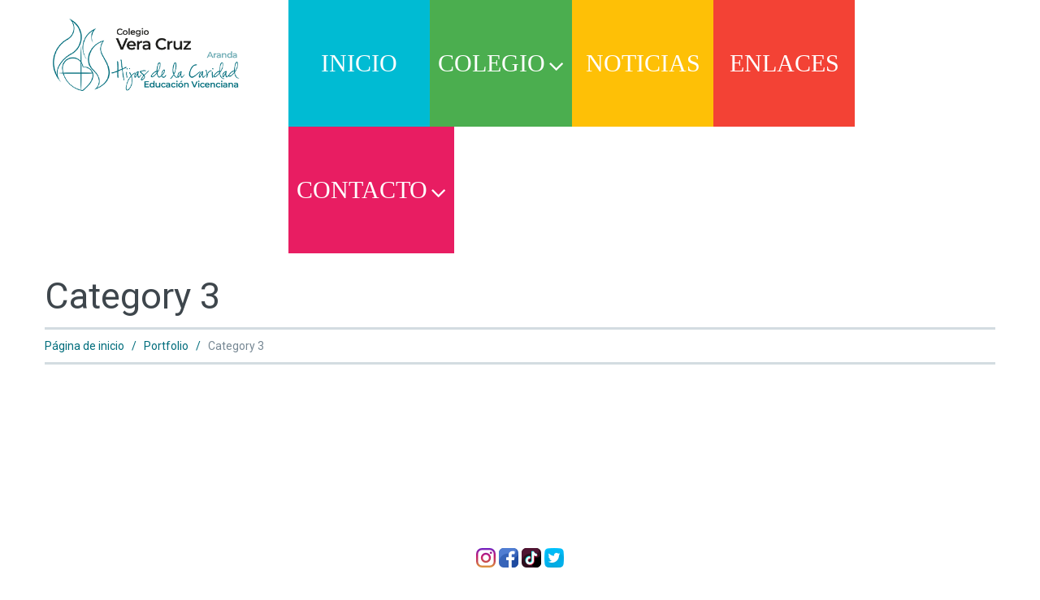

--- FILE ---
content_type: text/html; charset=UTF-8
request_url: https://colegioveracruzaranda.es/portfolio_category/category-3/
body_size: 15293
content:
<!DOCTYPE html>
<html lang="es">
<head>
<meta charset="UTF-8" />
<title>Category 3 &#8211; Colegio Vera Cruz</title>
<meta name='robots' content='max-image-preview:large' />
<meta name="viewport" content="width=device-width, initial-scale=1" />
<link rel='dns-prefetch' href='//fonts.googleapis.com' />
<link rel="alternate" type="application/rss+xml" title="Colegio Vera Cruz &raquo; Feed" href="https://colegioveracruzaranda.es/feed/" />
<link rel="alternate" type="application/rss+xml" title="Colegio Vera Cruz &raquo; Feed de los comentarios" href="https://colegioveracruzaranda.es/comments/feed/" />
<link rel="profile" href="http://gmpg.org/xfn/11" />
<link rel="alternate" type="application/rss+xml" title="Colegio Vera Cruz &raquo; Category 3 Category Feed" href="https://colegioveracruzaranda.es/portfolio_category/category-3/feed/" />
<link rel="pingback" href="https://colegioveracruzaranda.es/xmlrpc.php" />
<script type="text/javascript">
/* <![CDATA[ */
window._wpemojiSettings = {"baseUrl":"https:\/\/s.w.org\/images\/core\/emoji\/14.0.0\/72x72\/","ext":".png","svgUrl":"https:\/\/s.w.org\/images\/core\/emoji\/14.0.0\/svg\/","svgExt":".svg","source":{"concatemoji":"https:\/\/colegioveracruzaranda.es\/wp-includes\/js\/wp-emoji-release.min.js?ver=6.4.7"}};
/*! This file is auto-generated */
!function(i,n){var o,s,e;function c(e){try{var t={supportTests:e,timestamp:(new Date).valueOf()};sessionStorage.setItem(o,JSON.stringify(t))}catch(e){}}function p(e,t,n){e.clearRect(0,0,e.canvas.width,e.canvas.height),e.fillText(t,0,0);var t=new Uint32Array(e.getImageData(0,0,e.canvas.width,e.canvas.height).data),r=(e.clearRect(0,0,e.canvas.width,e.canvas.height),e.fillText(n,0,0),new Uint32Array(e.getImageData(0,0,e.canvas.width,e.canvas.height).data));return t.every(function(e,t){return e===r[t]})}function u(e,t,n){switch(t){case"flag":return n(e,"\ud83c\udff3\ufe0f\u200d\u26a7\ufe0f","\ud83c\udff3\ufe0f\u200b\u26a7\ufe0f")?!1:!n(e,"\ud83c\uddfa\ud83c\uddf3","\ud83c\uddfa\u200b\ud83c\uddf3")&&!n(e,"\ud83c\udff4\udb40\udc67\udb40\udc62\udb40\udc65\udb40\udc6e\udb40\udc67\udb40\udc7f","\ud83c\udff4\u200b\udb40\udc67\u200b\udb40\udc62\u200b\udb40\udc65\u200b\udb40\udc6e\u200b\udb40\udc67\u200b\udb40\udc7f");case"emoji":return!n(e,"\ud83e\udef1\ud83c\udffb\u200d\ud83e\udef2\ud83c\udfff","\ud83e\udef1\ud83c\udffb\u200b\ud83e\udef2\ud83c\udfff")}return!1}function f(e,t,n){var r="undefined"!=typeof WorkerGlobalScope&&self instanceof WorkerGlobalScope?new OffscreenCanvas(300,150):i.createElement("canvas"),a=r.getContext("2d",{willReadFrequently:!0}),o=(a.textBaseline="top",a.font="600 32px Arial",{});return e.forEach(function(e){o[e]=t(a,e,n)}),o}function t(e){var t=i.createElement("script");t.src=e,t.defer=!0,i.head.appendChild(t)}"undefined"!=typeof Promise&&(o="wpEmojiSettingsSupports",s=["flag","emoji"],n.supports={everything:!0,everythingExceptFlag:!0},e=new Promise(function(e){i.addEventListener("DOMContentLoaded",e,{once:!0})}),new Promise(function(t){var n=function(){try{var e=JSON.parse(sessionStorage.getItem(o));if("object"==typeof e&&"number"==typeof e.timestamp&&(new Date).valueOf()<e.timestamp+604800&&"object"==typeof e.supportTests)return e.supportTests}catch(e){}return null}();if(!n){if("undefined"!=typeof Worker&&"undefined"!=typeof OffscreenCanvas&&"undefined"!=typeof URL&&URL.createObjectURL&&"undefined"!=typeof Blob)try{var e="postMessage("+f.toString()+"("+[JSON.stringify(s),u.toString(),p.toString()].join(",")+"));",r=new Blob([e],{type:"text/javascript"}),a=new Worker(URL.createObjectURL(r),{name:"wpTestEmojiSupports"});return void(a.onmessage=function(e){c(n=e.data),a.terminate(),t(n)})}catch(e){}c(n=f(s,u,p))}t(n)}).then(function(e){for(var t in e)n.supports[t]=e[t],n.supports.everything=n.supports.everything&&n.supports[t],"flag"!==t&&(n.supports.everythingExceptFlag=n.supports.everythingExceptFlag&&n.supports[t]);n.supports.everythingExceptFlag=n.supports.everythingExceptFlag&&!n.supports.flag,n.DOMReady=!1,n.readyCallback=function(){n.DOMReady=!0}}).then(function(){return e}).then(function(){var e;n.supports.everything||(n.readyCallback(),(e=n.source||{}).concatemoji?t(e.concatemoji):e.wpemoji&&e.twemoji&&(t(e.twemoji),t(e.wpemoji)))}))}((window,document),window._wpemojiSettings);
/* ]]> */
</script>
<link rel='stylesheet' id='slideshow-css' href='https://colegioveracruzaranda.es/wp-content/plugins/slideshow/slideshow.css?ver=0.1' type='text/css' media='all' />
<style id='wp-emoji-styles-inline-css' type='text/css'>

	img.wp-smiley, img.emoji {
		display: inline !important;
		border: none !important;
		box-shadow: none !important;
		height: 1em !important;
		width: 1em !important;
		margin: 0 0.07em !important;
		vertical-align: -0.1em !important;
		background: none !important;
		padding: 0 !important;
	}
</style>
<link rel='stylesheet' id='wp-block-library-css' href='https://colegioveracruzaranda.es/wp-includes/css/dist/block-library/style.min.css?ver=6.4.7' type='text/css' media='all' />
<style id='classic-theme-styles-inline-css' type='text/css'>
/*! This file is auto-generated */
.wp-block-button__link{color:#fff;background-color:#32373c;border-radius:9999px;box-shadow:none;text-decoration:none;padding:calc(.667em + 2px) calc(1.333em + 2px);font-size:1.125em}.wp-block-file__button{background:#32373c;color:#fff;text-decoration:none}
</style>
<style id='global-styles-inline-css' type='text/css'>
body{--wp--preset--color--black: #000000;--wp--preset--color--cyan-bluish-gray: #abb8c3;--wp--preset--color--white: #ffffff;--wp--preset--color--pale-pink: #f78da7;--wp--preset--color--vivid-red: #cf2e2e;--wp--preset--color--luminous-vivid-orange: #ff6900;--wp--preset--color--luminous-vivid-amber: #fcb900;--wp--preset--color--light-green-cyan: #7bdcb5;--wp--preset--color--vivid-green-cyan: #00d084;--wp--preset--color--pale-cyan-blue: #8ed1fc;--wp--preset--color--vivid-cyan-blue: #0693e3;--wp--preset--color--vivid-purple: #9b51e0;--wp--preset--gradient--vivid-cyan-blue-to-vivid-purple: linear-gradient(135deg,rgba(6,147,227,1) 0%,rgb(155,81,224) 100%);--wp--preset--gradient--light-green-cyan-to-vivid-green-cyan: linear-gradient(135deg,rgb(122,220,180) 0%,rgb(0,208,130) 100%);--wp--preset--gradient--luminous-vivid-amber-to-luminous-vivid-orange: linear-gradient(135deg,rgba(252,185,0,1) 0%,rgba(255,105,0,1) 100%);--wp--preset--gradient--luminous-vivid-orange-to-vivid-red: linear-gradient(135deg,rgba(255,105,0,1) 0%,rgb(207,46,46) 100%);--wp--preset--gradient--very-light-gray-to-cyan-bluish-gray: linear-gradient(135deg,rgb(238,238,238) 0%,rgb(169,184,195) 100%);--wp--preset--gradient--cool-to-warm-spectrum: linear-gradient(135deg,rgb(74,234,220) 0%,rgb(151,120,209) 20%,rgb(207,42,186) 40%,rgb(238,44,130) 60%,rgb(251,105,98) 80%,rgb(254,248,76) 100%);--wp--preset--gradient--blush-light-purple: linear-gradient(135deg,rgb(255,206,236) 0%,rgb(152,150,240) 100%);--wp--preset--gradient--blush-bordeaux: linear-gradient(135deg,rgb(254,205,165) 0%,rgb(254,45,45) 50%,rgb(107,0,62) 100%);--wp--preset--gradient--luminous-dusk: linear-gradient(135deg,rgb(255,203,112) 0%,rgb(199,81,192) 50%,rgb(65,88,208) 100%);--wp--preset--gradient--pale-ocean: linear-gradient(135deg,rgb(255,245,203) 0%,rgb(182,227,212) 50%,rgb(51,167,181) 100%);--wp--preset--gradient--electric-grass: linear-gradient(135deg,rgb(202,248,128) 0%,rgb(113,206,126) 100%);--wp--preset--gradient--midnight: linear-gradient(135deg,rgb(2,3,129) 0%,rgb(40,116,252) 100%);--wp--preset--font-size--small: 13px;--wp--preset--font-size--medium: 20px;--wp--preset--font-size--large: 36px;--wp--preset--font-size--x-large: 42px;--wp--preset--spacing--20: 0.44rem;--wp--preset--spacing--30: 0.67rem;--wp--preset--spacing--40: 1rem;--wp--preset--spacing--50: 1.5rem;--wp--preset--spacing--60: 2.25rem;--wp--preset--spacing--70: 3.38rem;--wp--preset--spacing--80: 5.06rem;--wp--preset--shadow--natural: 6px 6px 9px rgba(0, 0, 0, 0.2);--wp--preset--shadow--deep: 12px 12px 50px rgba(0, 0, 0, 0.4);--wp--preset--shadow--sharp: 6px 6px 0px rgba(0, 0, 0, 0.2);--wp--preset--shadow--outlined: 6px 6px 0px -3px rgba(255, 255, 255, 1), 6px 6px rgba(0, 0, 0, 1);--wp--preset--shadow--crisp: 6px 6px 0px rgba(0, 0, 0, 1);}:where(.is-layout-flex){gap: 0.5em;}:where(.is-layout-grid){gap: 0.5em;}body .is-layout-flow > .alignleft{float: left;margin-inline-start: 0;margin-inline-end: 2em;}body .is-layout-flow > .alignright{float: right;margin-inline-start: 2em;margin-inline-end: 0;}body .is-layout-flow > .aligncenter{margin-left: auto !important;margin-right: auto !important;}body .is-layout-constrained > .alignleft{float: left;margin-inline-start: 0;margin-inline-end: 2em;}body .is-layout-constrained > .alignright{float: right;margin-inline-start: 2em;margin-inline-end: 0;}body .is-layout-constrained > .aligncenter{margin-left: auto !important;margin-right: auto !important;}body .is-layout-constrained > :where(:not(.alignleft):not(.alignright):not(.alignfull)){max-width: var(--wp--style--global--content-size);margin-left: auto !important;margin-right: auto !important;}body .is-layout-constrained > .alignwide{max-width: var(--wp--style--global--wide-size);}body .is-layout-flex{display: flex;}body .is-layout-flex{flex-wrap: wrap;align-items: center;}body .is-layout-flex > *{margin: 0;}body .is-layout-grid{display: grid;}body .is-layout-grid > *{margin: 0;}:where(.wp-block-columns.is-layout-flex){gap: 2em;}:where(.wp-block-columns.is-layout-grid){gap: 2em;}:where(.wp-block-post-template.is-layout-flex){gap: 1.25em;}:where(.wp-block-post-template.is-layout-grid){gap: 1.25em;}.has-black-color{color: var(--wp--preset--color--black) !important;}.has-cyan-bluish-gray-color{color: var(--wp--preset--color--cyan-bluish-gray) !important;}.has-white-color{color: var(--wp--preset--color--white) !important;}.has-pale-pink-color{color: var(--wp--preset--color--pale-pink) !important;}.has-vivid-red-color{color: var(--wp--preset--color--vivid-red) !important;}.has-luminous-vivid-orange-color{color: var(--wp--preset--color--luminous-vivid-orange) !important;}.has-luminous-vivid-amber-color{color: var(--wp--preset--color--luminous-vivid-amber) !important;}.has-light-green-cyan-color{color: var(--wp--preset--color--light-green-cyan) !important;}.has-vivid-green-cyan-color{color: var(--wp--preset--color--vivid-green-cyan) !important;}.has-pale-cyan-blue-color{color: var(--wp--preset--color--pale-cyan-blue) !important;}.has-vivid-cyan-blue-color{color: var(--wp--preset--color--vivid-cyan-blue) !important;}.has-vivid-purple-color{color: var(--wp--preset--color--vivid-purple) !important;}.has-black-background-color{background-color: var(--wp--preset--color--black) !important;}.has-cyan-bluish-gray-background-color{background-color: var(--wp--preset--color--cyan-bluish-gray) !important;}.has-white-background-color{background-color: var(--wp--preset--color--white) !important;}.has-pale-pink-background-color{background-color: var(--wp--preset--color--pale-pink) !important;}.has-vivid-red-background-color{background-color: var(--wp--preset--color--vivid-red) !important;}.has-luminous-vivid-orange-background-color{background-color: var(--wp--preset--color--luminous-vivid-orange) !important;}.has-luminous-vivid-amber-background-color{background-color: var(--wp--preset--color--luminous-vivid-amber) !important;}.has-light-green-cyan-background-color{background-color: var(--wp--preset--color--light-green-cyan) !important;}.has-vivid-green-cyan-background-color{background-color: var(--wp--preset--color--vivid-green-cyan) !important;}.has-pale-cyan-blue-background-color{background-color: var(--wp--preset--color--pale-cyan-blue) !important;}.has-vivid-cyan-blue-background-color{background-color: var(--wp--preset--color--vivid-cyan-blue) !important;}.has-vivid-purple-background-color{background-color: var(--wp--preset--color--vivid-purple) !important;}.has-black-border-color{border-color: var(--wp--preset--color--black) !important;}.has-cyan-bluish-gray-border-color{border-color: var(--wp--preset--color--cyan-bluish-gray) !important;}.has-white-border-color{border-color: var(--wp--preset--color--white) !important;}.has-pale-pink-border-color{border-color: var(--wp--preset--color--pale-pink) !important;}.has-vivid-red-border-color{border-color: var(--wp--preset--color--vivid-red) !important;}.has-luminous-vivid-orange-border-color{border-color: var(--wp--preset--color--luminous-vivid-orange) !important;}.has-luminous-vivid-amber-border-color{border-color: var(--wp--preset--color--luminous-vivid-amber) !important;}.has-light-green-cyan-border-color{border-color: var(--wp--preset--color--light-green-cyan) !important;}.has-vivid-green-cyan-border-color{border-color: var(--wp--preset--color--vivid-green-cyan) !important;}.has-pale-cyan-blue-border-color{border-color: var(--wp--preset--color--pale-cyan-blue) !important;}.has-vivid-cyan-blue-border-color{border-color: var(--wp--preset--color--vivid-cyan-blue) !important;}.has-vivid-purple-border-color{border-color: var(--wp--preset--color--vivid-purple) !important;}.has-vivid-cyan-blue-to-vivid-purple-gradient-background{background: var(--wp--preset--gradient--vivid-cyan-blue-to-vivid-purple) !important;}.has-light-green-cyan-to-vivid-green-cyan-gradient-background{background: var(--wp--preset--gradient--light-green-cyan-to-vivid-green-cyan) !important;}.has-luminous-vivid-amber-to-luminous-vivid-orange-gradient-background{background: var(--wp--preset--gradient--luminous-vivid-amber-to-luminous-vivid-orange) !important;}.has-luminous-vivid-orange-to-vivid-red-gradient-background{background: var(--wp--preset--gradient--luminous-vivid-orange-to-vivid-red) !important;}.has-very-light-gray-to-cyan-bluish-gray-gradient-background{background: var(--wp--preset--gradient--very-light-gray-to-cyan-bluish-gray) !important;}.has-cool-to-warm-spectrum-gradient-background{background: var(--wp--preset--gradient--cool-to-warm-spectrum) !important;}.has-blush-light-purple-gradient-background{background: var(--wp--preset--gradient--blush-light-purple) !important;}.has-blush-bordeaux-gradient-background{background: var(--wp--preset--gradient--blush-bordeaux) !important;}.has-luminous-dusk-gradient-background{background: var(--wp--preset--gradient--luminous-dusk) !important;}.has-pale-ocean-gradient-background{background: var(--wp--preset--gradient--pale-ocean) !important;}.has-electric-grass-gradient-background{background: var(--wp--preset--gradient--electric-grass) !important;}.has-midnight-gradient-background{background: var(--wp--preset--gradient--midnight) !important;}.has-small-font-size{font-size: var(--wp--preset--font-size--small) !important;}.has-medium-font-size{font-size: var(--wp--preset--font-size--medium) !important;}.has-large-font-size{font-size: var(--wp--preset--font-size--large) !important;}.has-x-large-font-size{font-size: var(--wp--preset--font-size--x-large) !important;}
.wp-block-navigation a:where(:not(.wp-element-button)){color: inherit;}
:where(.wp-block-post-template.is-layout-flex){gap: 1.25em;}:where(.wp-block-post-template.is-layout-grid){gap: 1.25em;}
:where(.wp-block-columns.is-layout-flex){gap: 2em;}:where(.wp-block-columns.is-layout-grid){gap: 2em;}
.wp-block-pullquote{font-size: 1.5em;line-height: 1.6;}
</style>
<link rel='stylesheet' id='cherry-portfolio-css' href='https://colegioveracruzaranda.es/wp-content/plugins/cherry-portfolio/public/assets/css/style.css?ver=1.0.4.3' type='text/css' media='all' />
<link rel='stylesheet' id='slider-pro-style-css' href='https://colegioveracruzaranda.es/wp-content/plugins/cherry-simple-slider/public/assets/css/slider-pro.css?ver=1.0.3.1' type='text/css' media='all' />
<link rel='stylesheet' id='cherry-slider-style-css' href='https://colegioveracruzaranda.es/wp-content/plugins/cherry-simple-slider/public/assets/css/style.css?ver=1.0.3.1' type='text/css' media='all' />
<link rel='stylesheet' id='contact-form-7-css' href='https://colegioveracruzaranda.es/wp-content/plugins/contact-form-7/includes/css/styles.css?ver=5.8.4' type='text/css' media='all' />
<link rel='stylesheet' id='style2-os-css-css' href='https://colegioveracruzaranda.es/wp-content/plugins/gallery-images/style/style2-os.css?ver=6.4.7' type='text/css' media='all' />
<link rel='stylesheet' id='lightbox-css-css' href='https://colegioveracruzaranda.es/wp-content/plugins/gallery-images/style/lightbox.css?ver=6.4.7' type='text/css' media='all' />
<link rel='stylesheet' id='fontawesome-css-css' href='https://colegioveracruzaranda.es/wp-content/plugins/gallery-images/style/css/font-awesome.css?ver=6.4.7' type='text/css' media='all' />
<link rel='stylesheet' id='font-awesome-css' href='https://colegioveracruzaranda.es/wp-content/plugins/elementor/assets/lib/font-awesome/css/font-awesome.min.css?ver=4.7.0' type='text/css' media='all' />
<link rel='stylesheet' id='swiper-css' href='https://colegioveracruzaranda.es/wp-content/plugins/elementor/assets/lib/swiper/v8/css/swiper.min.css?ver=8.4.5' type='text/css' media='all' />
<link rel='stylesheet' id='magnific-popup-css' href='https://colegioveracruzaranda.es/wp-content/themes/cherryframework4/lib/assets/css/magnific-popup.css?ver=1.0.0' type='text/css' media='all' />
<link rel='stylesheet' id='cherry-shortcodes-all-css' href='https://colegioveracruzaranda.es/wp-content/plugins/cherry-shortcodes/assets/css/shortcodes.css?ver=1.0.7' type='text/css' media='all' />
<link rel='stylesheet' id='theme55026-grid-base-css' href='https://colegioveracruzaranda.es/wp-content/themes/cherryframework4/assets/css/grid-base.css?ver=1.0.0' type='text/css' media='all' />
<link rel='stylesheet' id='theme55026-grid-responsive-css' href='https://colegioveracruzaranda.es/wp-content/themes/cherryframework4/assets/css/grid-responsive.css?ver=1.0.0' type='text/css' media='all' />
<link rel='stylesheet' id='slick-css' href='https://colegioveracruzaranda.es/wp-content/themes/cherryframework4/lib/assets/css/slick.css?ver=1.5.0' type='text/css' media='all' />
<link rel='stylesheet' id='theme55026-main-css' href='https://colegioveracruzaranda.es/wp-content/themes/theme55026/assets/css/main.css?ver=1.0.0' type='text/css' media='all' />
<link rel='stylesheet' id='theme55026-main-responsive-css' href='https://colegioveracruzaranda.es/wp-content/themes/theme55026/assets/css/main-responsive.css?ver=1.0.0' type='text/css' media='all' />
<link rel='stylesheet' id='cherryframework4-add-ons-css' href='https://colegioveracruzaranda.es/wp-content/themes/cherryframework4/lib/assets/css/add-ons.css?ver=4.0.5.1' type='text/css' media='all' />
<link rel='stylesheet' id='theme55026-style-css' href='https://colegioveracruzaranda.es/wp-content/themes/theme55026/style.css?ver=1.0.0' type='text/css' media='all' />
<style id='theme55026-style-inline-css' type='text/css'>
body {color:#778894;font:14px/27px Roboto, sans-serif;}body{background-color:#ffffff;background-repeat:no-repeat;background-position:top;background-attachment:scroll;background-image:none;}input[type="text"],input[type="search"],input[type="password"],input[type="email"],input[type="tel"],input[type="email"],input[type="url"] {color:#7f909b;font:14px/20px Roboto, sans-serif;}h1, .h1 {color:#3e464c;font:45px/46px Roboto, sans-serif;}h2, .h2 {letter-spacing:0;color:#3e464c;font:45px/62px Roboto, sans-serif;}h3, .h3 {letter-spacing:0;color:#006d7c;font:24px/42px Roboto, sans-serif;}h4, .h4 {letter-spacing:0;color:#333333;font:18px/20px Roboto, sans-serif;}h5, .h5 {letter-spacing:0;color:#778894;font:14px/24px Roboto, sans-serif;}h6, .h6 {letter-spacing:0;color:#333333;font:300 12px/14px Roboto, sans-serif;}.site-link {color:#3e464c;font:500 45px/46px Roboto, sans-serif;}.footer-logo-link {text-align:center;color:#3e464c;font:45px/48px Roboto, sans-serif;}.site-header{background-color:#ffffff;background-repeat:no-repeat;background-position:top;background-attachment:scroll;background-image:none;}.site-footer {color:#333333;font:14px/30px Roboto, sans-serif;}.site-footer{background-color:#ffffff;background-repeat:no-repeat;background-position:bottom;background-attachment:scroll;background-image:none;}a {color: #006d7c;}a:hover {color: #3e464c;}.menu-primary a {text-align:center;color:#ffffff;font:24px/26px Roboto, sans-serif;}.menu-secondary a {text-align:center;color:#006d7c;font:16px/20px Roboto, sans-serif;}.cherry-mega-menu-sub-item > a {color: #778894;}.cherry-mega-menu-sub-item > a:hover {color: #3e464c;}.cherry-mega-menu-sub .sub-column-title > a {color: #ffffff;}.cherry-breadcrumbs {background-color: rgb(255,255,255);}.cherry-breadcrumbs_item_link,.cherry-breadcrumbs_item_target,.cherry-breadcrumbs_browse,.cherry-breadcrumbs_item_sep {color:#006d7c;font:14px/20px Roboto, sans-serif;}.post-gallery_prev,.post-gallery_next {background-color: #3e464c;color: #ffffff;}.post-gallery_prev:hover,.post-gallery_next:hover {background-color: #ffffff;color: #000000;}.post-gallery_item_caption {background-color: #ffffff;color: #000000;}.post-gallery_paging_item {background-color: #ffffff;}.slick-active > .post-gallery_paging_item,.post-gallery_paging_item:hover {background-color: #3e464c;}.cherry-list-numbered-circle > li, .cherry-list-numbered-slash > li, .cherry-list-icons > li {color: rgb(205,213,213);}.cherry-list-numbered-circle > li::before {background-color: #3e464c;}.cherry-list-numbered-circle > li:hover::before {background-color: rgb(205,213,213);}.cherry-list-numbered-circle > li:hover {color: #3e464c;}.cherry-list-simple > li {color: #3e464c;}.cherry-list-simple > li::before {color: rgb(255,255,255);}.cherry-list-simple > li:hover {color: rgb(205,213,213);}.cherry-list-simple > li:hover::before {color: #3e464c;}.cherry-list-numbered-slash > li::before {color: #3e464c;}.cherry-list-numbered-slash > li:hover {color: #3e464c;}.cherry-list-numbered-slash > li:hover::before {color: rgb(205,213,213);}.cherry-list-icons > li {color: rgb(205,213,213);}.cherry-list-icons > li:hover {color: #3e464c;}.cherry-list-icons > li i {color: rgb(255,255,255);}.cherry-list-icons > li:hover i {color: rgb(205,213,213);}.cherry-hr-primary{background-color: #3e464c;}.cherry-hr-gray-lighter{background-color: rgb(255,255,255);}.cherry-hr-gray-dark{background-color: rgb(205,213,213);}.cherry-drop-cap:first-letter {color: #3e464c;}.cherry-drop-cap-bg:first-letter {background-color: #3e464c}.cherry-drop-cap-bg-grey:first-letter {background-color: rgb(180,197,209);}.cherry-blockquote, .cherry-blockquote:before{color: #3e464c;}.cherry-highlight {background-color: #3e464c;}.cherry-highlight-grey {background-color: rgb(255,255,255);}.cherry-btn-transparent:hover{color: #eff7f7;}.cherry-tabs-nav span {color: #ffffff;}.cherry-tabs-nav span.cherry-tabs-current {color: #3e464c;border-bottom: 2px solid rgb(255,255,255);}.cherry-post-meta .cherry-post-date {color: #3e464c;}.portfolio-wrap .portfolio-container .portfolio-pagination ul.page-link li a {color: rgb(205,213,213);}.portfolio-wrap .portfolio-container .portfolio-pagination .page-nav a {color: rgb(205,213,213);}.text-muted {color: rgb(255,255,255);}.help-block {color: rgb(170,187,199);}legend {color: rgb(188,196,196);font-size: 21px;border-bottom: 1px solid rgb(255,255,255);}.cherry-highlight-grey {color: rgb(205,213,213);}abbr[title],abbr[data-original-title] {border-bottom: 1px dotted rgb(205,213,213);}output {color: #eff7f7;font-size: 14px;line-height: 27px;}small, .small {color: rgb(205,213,213);}small, .small {font-size: 12px;}.form-control[disabled], .form-control[readonly], .form-control fieldset[disabled] {background-color: rgb(255,255,255);}.form-control {color: #eff7f7;font-size: 14px;line-height: 27px;}.blockquote-reverse, blockquote.pull-right {border-right: 5px solid rgb(255,255,255);}.page-header {border-bottom: 1px solid rgb(255,255,255);}blockquote {border-left: 5px solid rgb(255,255,255);font-size: 17px;}hr {border-top: 1px solid rgb(255,255,255);}.close,.close:hover,.close:focus {color: #fcf8e3;font-size: 21px;}.lead {font-size: 16px;}.table .table {background-color: #778894;}.table > thead > tr > th,.table > thead > tr > td,.table > tbody > tr > th,.table > tbody > tr > td,.table > tfoot > tr > th,.table > tfoot > tr > td {line-height: 27px;}dt,dd {line-height: 27px;}blockquote footer,blockquote small,blockquote .small {line-height: 27px;}address {line-height: 27px;}.cherry-nav-divider {background-color: rgb(255,255,255);}.cherry-box .box-primary {background-color: #3e464c;color: #ffffff;}.cherry-box .box-secondary {background-color: #ffffff;color: #000000;}.cherry-box .box-gray {background-color: #eff7f7;}.cherry-box .box-primary-border {border-color: #3e464c;}.cherry-box .box-secondary-border {border-color: #ffffff;}.cherry-box .box-gray-border {border-color: #eff7f7;}.text-primary {color:#3e464c;}.text-primary:hover {color:rgb(37,45,51);}.text-success {color:#dff0d8;}.text-success:hover {color:rgb(198,215,191);}.text-info {color:#d9edf7;}.text-info:hover {color:rgb(192,212,222);}.text-warning {color:#fcf8e3;}.text-warning:hover {color:rgb(227,223,202);}.text-danger {color:#f2dede;}.text-danger:hover {color:rgb(217,197,197);}.bg-primary {background-color:#3e464c;}.bg-primary:hover {background-color:rgb(37,45,51);}.bg-success {background-color:#dff0d8;}.bg-success:hover {background-color:rgb(198,215,191);}.bg-info {background-color:#d9edf7;}.bg-info:hover {background-color:rgb(192,212,222);}.bg-warning {background-color:#fcf8e3;}.bg-warning:hover {background-color:rgb(227,223,202);}.bg-danger {background-color:#f2dede;}.bg-danger:hover {background-color:rgb(217,197,197);}@media ( min-width:992px ) {.site-header.boxed { max-width: 1920px }.site-content.boxed { max-width: 1170px }.site-footer.boxed { max-width: 975px }.site-header.boxed .container {width: auto;max-width: 1200px}.site-content.boxed .container{width: auto;max-width: 1170px}.site-footer.boxed .container {width: auto;max-width: 975px}.site-header.wide .container,.site-content.wide .container,.site-footer.wide .container {width: auto;max-width: 1200px}}@media ( max-width:480px ) {.menu-primary_trigger {display: block;}.simple-menu.menu-items {display: none !important;}.simple-menu.menu-items[aria-expanded="true"] {display: block !important;}.simple-menu.menu-items {padding: 10px;background: #454545;}.simple-menu .sub-menu {position: static;float: none;visibility: visible;opacity: 1;padding: 0 0 0 20px;background: none;}.simple-menu .sub-menu li {float: none;}.simple-menu .sub-menu a {width: 100%;color: #ffffff;}.simple-menu > ul > li {float: none;display: block;margin: 0;padding: 0 0 3px 0;}}@media ( min-width:480px ) {.simple-menu li:hover > ul,.simple-menu li.focus > ul,.simple-menu li.menu-hover > ul {opacity: 1;visibility: visible;overflow: visible;}}/*&lt;&lt;&lt;&lt;&lt;&lt;&lt;< Header >>>>>>>>>>>*//* header logo */.static-header-logo{}/* end header logo *//**** Menu header********************//* menu stickup */.isStick{background: #ffffff;}/* theme menu colors */#menu-primary #menu-primary-items > li:nth-child(1) a:before{background: #00bbd3;}#menu-primary #menu-primary-items > li:nth-child(2) a:before{background: #4bae4f;}#menu-primary #menu-primary-items > li:nth-child(3) a:before{background: #fec006;}#menu-primary #menu-primary-items > li:nth-child(4) a:before{background: #f34235;}#menu-primary #menu-primary-items > li:nth-child(5) a:before{background: #e81d62;}#menu-primary #menu-primary-items > li a:before{background: #006d7c;}/* .menu-primary_trigger */.menu-primary_trigger{background: #3e464c;color: #ffffff;}.menu-primary_trigger:hover{color: #3e464c;background:#ffffff;}/*submenu*/#menu-primary .sub-menu, #menu-primary .simple-sub{background: #4bae4f;}#menu-primary .sub-menu li a, #menu-primary .simple-sub li a{color: #ffffff;}#menu-primary .sub-menu li a:hover, #menu-primary .simple-sub li a:hover{color: #3e464c;}/* header showcase */.header_showcase strong{color: #3e464c;}.header_showcase em{color: #00bbd3;}/* megamenu */#menu-primary .cherry-mega-menu-sub.mega-sub{background: #00bbd3;}#menu-primary .cherry-mega-menu-sub.mega-sub a{color: #ffffff;}#menu-primary .cherry-mega-menu-sub.mega-sub a:hover{color: #3e464c;}/* end menu header *//********** Header End *********//***********Content **************//* 404 */.error-404-num{color: #f34235;}/* faqs *//* spoiler */.cherry-spoiler.cherry-spoiler-style-default .cherry-spoiler-title:hover{color: #006d7c;}/* portfolio *//* loader */.cherry-portfolio-ajax-loader .cherry-spinner .cherry-double-bounce1 {background: #006d7c;}.cherry-portfolio-ajax-loader .cherry-spinner .cherry-double-bounce2 {background: #006d7c;}/* filter/filter tag */.portfolio-wrap .portfolio-filter .filter.filter-category li a, .portfolio-wrap .portfolio-filter .filter.filter-tag li a{color: #3e464c;}.portfolio-wrap .portfolio-filter .filter.filter-category li a:hover, .portfolio-wrap .portfolio-filter .filter.filter-category li.active a, .portfolio-wrap .portfolio-filter .filter.filter-tag li a:hover, .portfolio-wrap .portfolio-filter .filter.filter-tag li.active a{color: #ffffff;background: #006d7c;}/* order filter */ul.order-filter > li span.marker {border-color: #006d7c transparent transparent transparent;}.portfolio-wrap .portfolio-filter .order-filter > li ul{background-color: #eff7f7;}.order-filter > li:hover{color: #006d7c;}.order-filter > li ul > li{color: #3e464c;text-decoration: none;}.order-filter > li ul > li:hover{color: #006d7c;}/* portfolio content */div.portfolio-wrap div.portfolio-item .inner-wrap .item-content{background-color: #eff7f7;}div.portfolio-wrap .list-layout .portfolio-item .inner-wrap .item-content{padding: 0;background-color: transparent;}/* portfolio pagin */.portfolio-wrap .portfolio-container .portfolio-pagination ul.page-link li a, .portfolio-wrap .portfolio-container .portfolio-pagination .page-nav a{color: #3e464c;background: #eff7f7;}.portfolio-wrap .portfolio-container .portfolio-pagination ul.page-link li.active a,.portfolio-wrap .portfolio-container .portfolio-pagination ul.page-link li a:hover,.portfolio-wrap .portfolio-container .portfolio-pagination .page-nav a:hover{color: #ffffff;background: #006d7c;}/* portf ajax button */.portfolio-ajax-button .load-more-button a{background: #006d7c;}.portfolio-ajax-button .load-more-button a:hover{background: #3e464c;}/* portfolio content */div.portfolio-wrap div.portfolio-item .inner-wrap .item-content p{color: #778894;}/* portfolio single post */.single-portfolio article.type-portfolio .cherry-portfolio-single-post a:hover{color: #f34235;}/* link on image */div.portfolio-wrap div.portfolio-item .inner-wrap .rollover-content{background: rgba(255,255,255, 0.6);}div.portfolio-wrap .grid-layout div.portfolio-item .inner-wrap .rollover-content, div.portfolio-wrap .justified-layout div.portfolio-item .inner-wrap .rollover-content{background: rgba(255,255,255, 0.8);}div.portfolio-wrap div.portfolio-item .inner-wrap .links-container .item-link{border-color: #eff7f7;background: #eff7f7;color: #006d7c;}div.portfolio-wrap div.portfolio-item .inner-wrap .links-container .item-link:hover{border-color: #006d7c;color: #ffffff;background: #006d7c;}/* end portfolio */.cherry-grid_service_feature{color: #ffffff;}.cherry-grid.extragrid_2 .cherry-grid_item .cherry-grid_title a{color:#ffffff;}.team-wrap.extrateam_1 .cherry-team_excerpt{color: #778894;}.cherry-box.extrabox_1.boxstyle1_3 h3{color: #ffffff;}/* breadcrumbs */.site-content:before {background: #ffffff !important;}.btn.btn-default{background: #006d7c;color: #ffffff;}.cherry-btn.cherry-btn-primary:hover{background: #3e464c !important;}.cherry-breadcrumbs{background: transparent;}.cherry-breadcrumbs .cherry-breadcrumbs_content{border-top: 3px solid #d3dce1;border-bottom: 3px solid #d3dce1;}.cherry-breadcrumbs_item_target{color: #778894;}.cherry-grid.extragrid_1 .cherry-grid_item .btn.btn-default{color: #ffffff;}.cherry-posts-list.posts_1 .post-meta{color: #006d7c;}.cherry-posts-list.posts_1 .descr > a{color: #3e464c;}.cherry-posts-list.posts_1 .descr > a:hover{color: #006d7c;}.cherry-posts-list.posts_1 .inner{background-color: #eff7f7;}.cherry-box.extrabox_5 h3 a{color: #ffffff;}.cherry-box.extrabox_4 .box-primary.inner:hover .cherry-dropcap{background-color: #ffffff !important;}.cherry-box.extrabox_4 .box-primary.inner:hover .cherry-dropcap span{color: #3e464c !important;font-size: 65px !important;}.cherry-box.extrabox_4 .box-primary.inner:hover{background: rgb(126,134,140) !important;}.cherry-box.extrabox_4 h3 a{color: #ffffff;}.cherry-box.extrabox_3 .box-primary p{color: #778894;}.extrabox_1 h2{color: #ffffff;}.extrabox_2 p{color: #3e464c;}.cherry-box.extrabox_1.boxstyle1_1 .inner:hover{background: rgb(126,134,140) !important;}/********** Content End *********//* posts */.navigation.pagination{}.page-numbers{background: #eff7f7;}.page-numbers:hover{color: #ffffff;background: #006d7c;}.page-numbers.current{color: #ffffff;background: #006d7c;text-decoration: underline;}.author.vcard a{color: #ffffff;}.cherry-has-entry-date .entry-meta-top, .cherry-has-entry-author .entry-meta-top, .cherry-has-entry-comments .entry-meta-top{background: #fec006;color: #ffffff;}.post.type-post .entry-content{background: #f34235;color: #ffffff;}.post.type-post .entry-content h3{color: #ffffff;}.post.type-post .entry-meta-top, .post.type-post .entry-meta-bottom{background: #fec006;}.post.type-post .entry-meta{color: #ffffff;}.post.type-post .entry-meta span:before{color: #ffffff;}.post.type-post .entry-meta span a{color: #ffffff;}.post.type-post .entry-meta span a:hover{color: #3e464c;}.navigation.post-navigation{background: #eff7f7;}.author-bio{background: #4bae4f;color: #ffffff;}.author-bio h3{color: #ffffff;}.author-bio h3 a{color: #ffffff;}.author-bio h3 a:hover{color: #3e464c;}.related-posts{background: #fec006;color: #ffffff;}.related-posts .related-posts_title{color: #ffffff;margin: 0;}.related-posts .entry-title a{color: #ffffff;}.related-posts .entry-title a:hover{color: #3e464c;}.related-posts h3, .comments-area .comments h3{color: #3e464c;}.comments-area .comments .comments-title{background: #eff7f7;}.comments-area .comments .comment-list{background: #eff7f7;}ol.comment-list li .comment-body{background: #eff7f7;}.comments-area .comments .comment-body .comment-meta .fn, .comments-area .comments .comment-body .comment-meta .says{color:#006d7c;}.comments-area .comments .comment-body .reply a{color:#ffffff;background:#006d7c;}.comments-area .comments .comment-body .reply a:hover{color:#ffffff;background:#3e464c;}.comments-area .comments #respond #commentform input[type="text"], .comments-area .comments #respond #commentform input[type="email"], .comments-area .comments #respond #commentform input[type="url"], .comments-area .comments #respond #commentform textarea, .wpcf7 form input[type="text"], .wpcf7 form input[type="email"], .wpcf7 form textarea{border: 1px solid #eff7f7;font-family: 'Open Sans', sans-serif;background:#ffffff;}.comments-area .comments #respond #commentform input[type="text"]:focus ,.comments-area .comments #respond #commentform textarea:focus, .comments-area .comments #respond #commentform input[type="email"]:focus, .comments-area .comments #respond #commentform input[type="url"]:focus, .wpcf7 form textarea:focus{border: 1px solid #ffffff;outline: none !important;background:#ffffff;}.comments-area .comments #respond #commentform textarea{color:#778894;}/* respond */.comments-area .comments #respond{background: #00bbd3;}.comments-area .comments #respond p, .comments-area .comments #respond p a{color: #ffffff;}.comments-area .comments #respond p a:hover{color: #3e464c;}.comments-area .comments #respond h3, .comments-area .comments #respond .comment-notes{color: #ffffff;}.comments-area .comments #respond .form-submit input[type="submit"], .comments-area .comments #respond .form-submit input[type="reset"]{background: #fec006;color:#ffffff;}.comments-area .comments #respond .form-submit input[type="submit"], .comments-area .comments #respond .form-submit input[type="reset"],.wpcf7 form .submit-wrap input[type="submit"], .wpcf7 form .submit-wrap input[type="reset"]{color: #ffffff;background: #fec006;}.comments-area .comments #respond .form-submit input[type="submit"]:hover, .comments-area .comments #respond .form-submit input[type="reset"]:hover,.wpcf7 form .submit-wrap input[type="submit"]:hover, .wpcf7 form .submit-wrap input[type="reset"]:hover{color: #ffffff;background: #3e464c;}/* end posts */.cherry-box.extrabox_6 .inner:hover{background: rgb(126,134,140) !important;}.cherry-box.extrabox_6 .inner, .cherry-box.extrabox_6 .inner h2 a, .cherry-box.extrabox_6 .inner h3{color:#ffffff;}.cherry-btn.extracheckbutton span{color:#ffffff;}.cherry-btn.extracheckbutton:hover span{opacity: 0.6;}/* widgets */.widget_categories, .widget_archive, .widget_recent_entries{background: #00bbd3;}.widget_categories h3, .widget_archive h3, .widget_recent_entries h3{color:#ffffff;}.widget-area .widget_categories ul li a, .widget-area .widget_archive ul li a, .widget-area .widget_recent_entries ul li a, .widget .widget_categories ul li a, .widget .widget_archive ul li a, .widget .widget_recent_entries ul li a{color:#ffffff;}.widget-area .widget_categories ul li a:hover, .widget-area .widget_archive ul li a:hover, .widget-area .widget_recent_entries ul li a:hover, .widget .widget_categories ul li a:hover, .widget .widget_archive ul li a:hover, .widget .widget_recent_entries ul li a:hover{opacity: 0.5;}/* widget folow */.widget-area .cherry-social-follow-class .cherry-follow_label, .widget .cherry-social-follow-class .cherry-follow_label{color:#006d7c !important;}/* search form */.search-form input[type="search"], .widget-area #mc4wp-form-1 input[type="email"], .widget #mc4wp-form-1 input[type="email"]{outline: none;background: #eff7f7 !important;}.search-form input[type="search"]:focus ,.widget-area #mc4wp-form-1 input[type="email"]:focus, .widget #mc4wp-form-1 input[type="email"]:focus{outline: none;background: #eff7f7 !important;}.search-form input[type="submit"], .widget-area #mc4wp-form-1 input[type="submit"], .widget #mc4wp-form-1 input[type="submit"]{color: #ffffff !important;background: #006d7c !important;}.search-form input[type="submit"]:hover, .widget-area #mc4wp-form-1 input[type="submit"]:hover, .widget #mc4wp-form-1 input[type="submit"]:hover{background: #3e464c !important;}/* pages widget */.widget.widget_pages li.page_item.current_page_item > a{color: #3e464c;}/* menu widgets */.widget-area .menu li.current_page_item > a, .widget .menu li.current_page_item > a{color: #3e464c;}/* calendar */#wp-calendar caption{color: #006d7c;}#wp-calendar thead{background: #eff7f7;}#wp-calendar #today{background: #eff7f7;color: #006d7c;}/***** footer *****/.menu-secondary li.current_page_item > a, .menu-secondary li.current-menu-item > a, .menu-secondary li.current_page_ancestor > a{color: #3e464c;}#footer .static-footer-menu nav ul li a:hover{color: #3e464c;}#footer .cherry-follow_wrap i, #footer .cherry-follow_wrap .cherry-follow_label{color: #c9d3d9;}.cherry-follow_link:hover i, .cherry-follow_link .cherry-follow_label{color:#006d7c !important;}#footer .textwidget{color: #006d7c;}.site-info{color: #006d7c;}body{font-family:Gabriola;font-size: 18px;}/*.site-branding .site-title{margin-left:100px;margin-top:75px;}*//*#menu-primary .sub-menu, #menu-primary .simple-sub{width: 250px;}*//*.entry-content{text-align:justify;}*/.post.type-post .entry-meta-top, .post.type-post .entry-meta-bottom{background-color: #FFFFFF;color:#000000;display:none;}.post.type-post .entry-content{background-color: #FFFFFF;color:#000000;}.header_showcase{padding-top:-5px;margin-top:-10px;padding-bottom:0px;}#menu-primary #menu-primary-items > li > a{font-family:Gabriola;font-size:38px;}#menu-primary .sub-menu li a, #menu-primary .simple-sub li a{font-family:Gabriola;}#menu-primary #menu-primary-items > li > a{padding: 65px 10px 65px;}.cherry-box.extrabox_1 h2{font-family:Gabriola;}#menu-primary{padding: 0px;}.site-branding {margin-top: -20px;}.footer-logo-link{font-family: Gabriola;}h2{font-family:Gabriola;}a{font-family:Gabriola;}#footer{padding-bottom: 0px;}.site-info{display:none;}.site-branding .site-title{width: 250px;margin-top: 25px;}#menu-primary #menu-primary-items li.current_page_item > a:before, #menu-primary #menu-primary-items .menu-primary li.current-menu-item > a:before, #menu-primary #menu-primary-items .menu-primary li.current_page_ancestor > a:before, #menu-primary #menu-primary-items .menu-secondary li.current_page_item > a:before, #menu-primary #menu-primary-items .menu-secondary li.current-menu-item > a:before, #menu-primary #menu-primary-items .menu-secondary li.current_page_ancestor > a:before{right: 2px;left: 2px;top: 2px;bottom: 2px;}
</style>
<link rel='stylesheet' id='theme3632_material_icon-css' href='https://colegioveracruzaranda.es/wp-content/themes/theme55026/assets/css/material-design.css?ver=6.4.7' type='text/css' media='all' />
<link rel='stylesheet' id='cherry-google-fonts-css' href='//fonts.googleapis.com/css?family=Roboto%3Aregular%2C500%2C300%7CAbril+Fatface%3Aregular&#038;subset=latin-ext%2Clatin&#038;ver=6.4.7' type='text/css' media='all' />
<link rel='stylesheet' id='cherry-mega-menu-css' href='https://colegioveracruzaranda.es/wp-content/plugins/cherry-mega-menu/public/assets/css/style.css?ver=1.0.4' type='text/css' media='all' />
<link rel='stylesheet' id='cherry-grid-css' href='https://colegioveracruzaranda.es/wp-content/plugins/cherry-grid/assets/css/style.css?ver=1.0.2' type='text/css' media='all' />
<link rel='stylesheet' id='cherry-team-css' href='https://colegioveracruzaranda.es/wp-content/plugins/cherry-team/public/assets/css/style.css?ver=1.0.4' type='text/css' media='all' />
<link rel='stylesheet' id='mpce-theme-css' href='https://colegioveracruzaranda.es/wp-content/plugins/motopress-content-editor/includes/css/theme.css?ver=1.6.7' type='text/css' media='all' />
<link rel='stylesheet' id='mpce-bootstrap-grid-css' href='https://colegioveracruzaranda.es/wp-content/plugins/motopress-content-editor/bootstrap/bootstrap-grid.min.css?ver=1.6.7' type='text/css' media='all' />
<link rel='stylesheet' id='mpce-font-awesome-css' href='https://colegioveracruzaranda.es/wp-content/plugins/motopress-content-editor/fonts/font-awesome/css/font-awesome.min.css?ver=4.3.0' type='text/css' media='all' />
<script type="text/javascript" src="https://colegioveracruzaranda.es/wp-includes/js/jquery/jquery.min.js?ver=3.7.1" id="jquery-core-js"></script>
<script type="text/javascript" src="https://colegioveracruzaranda.es/wp-includes/js/jquery/jquery-migrate.min.js?ver=3.4.1" id="jquery-migrate-js"></script>
<link rel="https://api.w.org/" href="https://colegioveracruzaranda.es/wp-json/" /><link rel="EditURI" type="application/rsd+xml" title="RSD" href="https://colegioveracruzaranda.es/xmlrpc.php?rsd" />
<meta name="generator" content="WordPress 6.4.7" />
<!-- start Simple Custom CSS and JS -->
<script type="text/javascript">
</script>
<!-- end Simple Custom CSS and JS -->
<!-- start Simple Custom CSS and JS -->
<script type="text/javascript">
</script>
<!-- end Simple Custom CSS and JS -->
<!-- start Simple Custom CSS and JS -->
<style type="text/css">
@import url('http://fonts.cdnfonts.com/css/gabriola');


#menu-primary #menu-primary-items > li > a{
  font-size: 30px !important;
  text-transform: uppercase;
}


.datepick-inline .datepick-one-month .datepick .datepick-current-day {
    background-color: #555 !important;
}

#calendar_booking1{
  font-size: 25px !important;
}

.date_approved{
  background-color: white !important;
  color: black;
  font-weight: normal !important;
}

.block_hints .date_approved.block_check_in_out, .block_hints .block_booked, .datepick-inline .date_approved, .block_hints .block_booked a, .datepick-inline .date_approved a {
    text-shadow: none !important;
}

.booking_form1{
  color: red !important;
}

.wpbc_timeslot_day_bg_as_available .datepick-inline .times_clock {
    background-color: #4EC447 !important;
}

div.block_hints .block_time, 
div.datepick-inline .timespartly {
    background-image: none;
}
#popover331852{
  display: none !important;
}
.popover{
  display: none !important;
}

.block_hints .block_free, .block_hints .block_time, .block_hints .block_check_in_out div.check-in-div, .block_hints .block_check_in_out div.check-out-div, .datepick-inline .date_available, .datepick-inline .timespartly.check_in_time div.check-in-div, .datepick-inline .timespartly.check_out_time div.check-out-div {
    background: none repeat scroll 0 0 #4EC447;
}

.huge_it_slideshow_title_text_gallery_2 {
  font-size: 22px !important;
}
/**/
.footer {
  padding: 10px;
    background: white;
    position: fixed;
    left: 0;
    right: 0;
    bottom: 0;
    height: 60px;
    z-index: 1000;
}    

/**/
@media only screen and (max-width: 600px) {
  .huge_it_slideshow_title_text_gallery_2 {
    font-size: 12px !important;
  }
video {
  width: 100%;
  height: auto;
}
}</style>
<!-- end Simple Custom CSS and JS -->
<link type="image/x-icon" href="https://colegioveracruzaranda.es/wp-content/uploads/2021/04/vera-150x150.png" rel="shortcut icon"><link href="https://colegioveracruzaranda.es/wp-content/uploads/2021/04/vera-150x150.png" sizes="57x57" rel="apple-touch-icon-precomposed"><link href="https://colegioveracruzaranda.es/wp-content/uploads/2021/04/vera-150x150.png" sizes="72x72" rel="apple-touch-icon-precomposed"><link href="https://colegioveracruzaranda.es/wp-content/uploads/2021/04/vera-150x150.png" sizes="114x114" rel="apple-touch-icon-precomposed"><link href="https://colegioveracruzaranda.es/wp-content/uploads/2021/04/vera-150x150.png" sizes="144x144" rel="apple-touch-icon-precomposed"><meta name="generator" content="Elementor 3.25.4; features: e_font_icon_svg, additional_custom_breakpoints, e_optimized_control_loading, e_element_cache; settings: css_print_method-external, google_font-enabled, font_display-swap">
			<style>
				.e-con.e-parent:nth-of-type(n+4):not(.e-lazyloaded):not(.e-no-lazyload),
				.e-con.e-parent:nth-of-type(n+4):not(.e-lazyloaded):not(.e-no-lazyload) * {
					background-image: none !important;
				}
				@media screen and (max-height: 1024px) {
					.e-con.e-parent:nth-of-type(n+3):not(.e-lazyloaded):not(.e-no-lazyload),
					.e-con.e-parent:nth-of-type(n+3):not(.e-lazyloaded):not(.e-no-lazyload) * {
						background-image: none !important;
					}
				}
				@media screen and (max-height: 640px) {
					.e-con.e-parent:nth-of-type(n+2):not(.e-lazyloaded):not(.e-no-lazyload),
					.e-con.e-parent:nth-of-type(n+2):not(.e-lazyloaded):not(.e-no-lazyload) * {
						background-image: none !important;
					}
				}
			</style>
					<style type="text/css" id="wp-custom-css">
			#pdcc-message-container{
	height: 60px;
	font: 24px / 42px Roboto, sans-serif;
}

#pdcc-modal-accept, #pdcc-modal-reject, #pdcc-modal-config {
	background-color: #328a96 !important;
	color: white !important;
	font: 24px / 42px Roboto, sans-serif;
}
#pdcc-modal-info{
	font: 24px / 24px Roboto, sans-serif;
}

div#pdcc-message-container p{
	padding-top: 10px !important;
}

.huge_it_slideshow_title_text_gallery_2 {
	display: none !important;
}

div#pdcc-message-container p{
	font-size: 14px !important;
	color: black;
}

div#pdcc-message-container p span#pdcc-message-accept {
	color: #FFFFFF;
	background-color: #003E6E !important;
	border-radius: 30px !important;
	font-size: 13px !important;
	margin-left: 10px;
	padding: 1px  20px 1px 20px !important;
	text-align: center;
	text-decoration: none;
}

#pdcc-message-config{
	color: #FFFFFF;
	background-color: white !important;
	border-radius: 30px !important;
	font-size: 13px !important;
	margin-left: 10px;
	padding: 1px  20px 1px 20px !important;
	text-align: center;
	text-decoration: none;
}

div#pdcc-message-container {
    background-color: #d0e2f0 !important;
}

#rib-booking-message{
	color: #721c24;
	background-color: #f8d7da;
	border-color: #f5c6cb;
	position: relative;
	padding: 1px;
	margin-bottom: 1rem;
	border: 1px solid transparent;
	margin-bottom: 5px !important;
	font-size: 18px;
	font-family: Arial;
	padding: .75rem 1.25rem;
}

#rib-booking-allow-hours{
	margin-top: 20px;
}		</style>
		

	
	
<!-- Google tag (gtag.js) -->
<script async src="https://www.googletagmanager.com/gtag/js?id=G-GF5ZE11WH2"></script>
<script>
  window.dataLayer = window.dataLayer || [];
  function gtag(){dataLayer.push(arguments);}
  gtag('js', new Date());

  gtag('config', 'G-GF5ZE11WH2');
</script>

	
<link rel="stylesheet" href="https://pdcc.gdpr.es/pdcc.min.css">
<script src="https://pdcc.gdpr.es/pdcc.min.js"></script>
<script type="text/javascript">
	
	function cookieRiberinfo(){
		
	PDCookieConsent.config({
		 "brand": {
		 "dev" : false,
		 "name": "",
		 "url" : "",
		 "websiteOwner" : "Colegio Veracruz"
		 },
		 "cookiePolicyLink": "https://colegioveracruzaranda.es/politica-de-cookies/",
		 "hideModalIn": [
		 ".................................................."
		 ],
		 "styles": {
		 "primaryButton": {
		 "bgColor" : "#328a96",
		 "txtColor": "#FFFFFF"
		 },
		 "secondaryButton": {
		 "bgColor" : "#FFFFFF",
		 "txtColor": "#3a2b56"
		 }
		 }
 	});	
	}
	
 cookieRiberinfo();
	
 </script>
	
	
	
	
	
	
	
	
	
	
</head>
	
<body class="archive tax-portfolio_category term-category-3 term-24 cherry-responsive cherry-no-sidebar group-blog elementor-default elementor-kit-4572" dir="ltr">


	
	<div id="site-wrapper" class="hfeed site">

		<header id="header" class="site-header wide" role="banner">
		<div id="static-area-header-top" class="header-top static-area"><div class="container"><div class="row"><div class="col-xs-12 col-sm-12 col-md-3 col-lg-3 static-header-logo"><div class="site-branding"><h2 class="site-title image-logo"><a href="https://colegioveracruzaranda.es/" rel="home"><img src="https://colegioveracruzaranda.es/wp-content/uploads/2021/04/logoVera.png" alt="Colegio Vera Cruz"></a></h2> </div></div><div class="col-xs-12 col-sm-12 col-md-9 col-lg-9 static-header-menu">
	<!-- Primary navigation -->
	<nav class="menu-primary menu" role="navigation" id="menu-primary">

		<label class="cherry-mega-menu-mobile-trigger" for="trigger-menu-primary-items">Menu</label><input class="cherry-mega-menu-mobile-trigger-box" id="trigger-menu-primary-items" type="checkbox"><ul id="menu-primary-items" class="menu-items cherry-mega-no-js cherry-mega-menu mega-menu-direction-horizontal total-columns-12" data-event="hover" data-effect="slide-top" data-direction="horizontal" data-mobile-trigger="768" data-parent-selector=".cherry-mega-menu"><li id="menu-item-478" class="menu-item menu-item-type-post_type menu-item-object-page menu-item-home menu-item-478 cherry-mega-menu-top-item item-submenu-position-fullwidth item-align-top-left menu-item-standard"><a href="https://colegioveracruzaranda.es/" data-title="Inicio">Inicio</a></li>
<li id="menu-item-789" class="menu-item menu-item-type-custom menu-item-object-custom menu-item-has-children menu-item-789 cherry-mega-menu-top-item item-submenu-position-fullwidth cherry-mega-menu-has-children item-type-standard item-align-top-left menu-item-standard" data-hide-mobile="" data-sub-hr-position="fullwidth" data-sub-vr-position="vertical-parent" data-sub-type="standard"><a href="#" data-title="Colegio">Colegio<i class="fa fa-angle-down mega-menu-arrow top-level-arrow"></i></a>
<ul class="cherry-mega-menu-sub level-0 effect-slide-top simple-sub">
	<li id="menu-item-485" class="menu-item menu-item-type-post_type menu-item-object-page menu-item-485 cherry-mega-menu-sub-item item-nested-sub item-nested-sub-1 menu-item-standard"><a href="https://colegioveracruzaranda.es/historia/" data-title="Historia">Historia</a></li>
	<li id="menu-item-662" class="menu-item menu-item-type-post_type menu-item-object-page menu-item-662 cherry-mega-menu-sub-item item-nested-sub item-nested-sub-1 menu-item-standard"><a href="https://colegioveracruzaranda.es/ideario/" data-title="Ideario">Ideario</a></li>
	<li id="menu-item-581" class="menu-item menu-item-type-custom menu-item-object-custom menu-item-581 cherry-mega-menu-sub-item item-nested-sub item-nested-sub-1 menu-item-standard"><a href="http://colegioveracruzaranda.es/portfolio-archive/instalaciones/" data-title="Instalaciones">Instalaciones</a></li>
	<li id="menu-item-785" class="menu-item menu-item-type-post_type menu-item-object-page menu-item-785 cherry-mega-menu-sub-item item-nested-sub item-nested-sub-1 menu-item-standard"><a href="https://colegioveracruzaranda.es/servicios/" data-title="Servicios">Servicios</a></li>
	<li id="menu-item-732" class="menu-item menu-item-type-post_type menu-item-object-page menu-item-732 cherry-mega-menu-sub-item item-nested-sub item-nested-sub-1 menu-item-standard"><a href="https://colegioveracruzaranda.es/bilinguismo/" data-title="Bilingüismo">Bilingüismo</a></li>
	<li id="menu-item-2170" class="menu-item menu-item-type-custom menu-item-object-custom menu-item-2170 cherry-mega-menu-sub-item item-nested-sub item-nested-sub-1 menu-item-standard"><a href="https://colegioveracruzaranda.es/wp-content/uploads/2025/09/Plan-Anual-Vera-Cruz-2025-26.pdf" data-title="Plan anual">Plan anual</a></li>
	<li id="menu-item-982" class="menu-item menu-item-type-post_type menu-item-object-page menu-item-982 cherry-mega-menu-sub-item item-nested-sub item-nested-sub-1 menu-item-standard"><a href="https://colegioveracruzaranda.es/plan-lector/" data-title="Plan lector">Plan lector</a></li>
	<li id="menu-item-1091" class="menu-item menu-item-type-post_type menu-item-object-page menu-item-1091 cherry-mega-menu-sub-item item-nested-sub item-nested-sub-1 menu-item-standard"><a href="https://colegioveracruzaranda.es/convivenciaorientacion/" data-title="Convivencia">Convivencia</a></li>
	<li id="menu-item-1092" class="menu-item menu-item-type-post_type menu-item-object-page menu-item-1092 cherry-mega-menu-sub-item item-nested-sub item-nested-sub-1 menu-item-standard"><a href="https://colegioveracruzaranda.es/orientacion/" data-title="Orientación">Orientación</a></li>
	<li id="menu-item-723" class="menu-item menu-item-type-post_type menu-item-object-page menu-item-723 cherry-mega-menu-sub-item item-nested-sub item-nested-sub-1 menu-item-standard"><a href="https://colegioveracruzaranda.es/pastoral/" data-title="Pastoral">Pastoral</a></li>
	<li id="menu-item-669" class="menu-item menu-item-type-post_type menu-item-object-page menu-item-669 cherry-mega-menu-sub-item item-nested-sub item-nested-sub-1 menu-item-standard"><a href="https://colegioveracruzaranda.es/ampa/" data-title="AMPA">AMPA</a></li>
	<li id="menu-item-3331" class="menu-item menu-item-type-custom menu-item-object-custom menu-item-3331 cherry-mega-menu-sub-item item-nested-sub item-nested-sub-1 menu-item-standard"><a href="http://colegioveracruzaranda.es/wp-content/uploads/2020/11/Video_Milagrosa.mp4" data-title="Vídeo Milagrosa">Vídeo Milagrosa</a></li>
	<li id="menu-item-4071" class="menu-item menu-item-type-custom menu-item-object-custom menu-item-4071 cherry-mega-menu-sub-item item-nested-sub item-nested-sub-1 menu-item-standard"><a href="https://colegioveracruzaranda.es/plan-digital/" data-title="Plan Digital">Plan Digital</a></li>
	<li id="menu-item-4566" class="menu-item menu-item-type-custom menu-item-object-custom menu-item-4566 cherry-mega-menu-sub-item item-nested-sub item-nested-sub-1 menu-item-standard"><a href="https://colegioveracruzaranda.es/wp-content/uploads/2024/10/PLAN-DE-IGUALDAD-SOMOS-IGUALES-CCVC.pdf" data-title="Plan de Igualdad">Plan de Igualdad</a></li>
</ul>
</li>
<li id="menu-item-708" class="menu-item menu-item-type-post_type menu-item-object-page current_page_parent menu-item-708 cherry-mega-menu-top-item item-submenu-position-fullwidth item-align-top-left menu-item-standard"><a href="https://colegioveracruzaranda.es/noticias/" data-title="Noticias">Noticias</a></li>
<li id="menu-item-788" class="menu-item menu-item-type-post_type menu-item-object-page menu-item-788 cherry-mega-menu-top-item item-submenu-position-fullwidth item-align-top-left menu-item-standard"><a href="https://colegioveracruzaranda.es/enlaces/" data-title="Enlaces">Enlaces</a></li>
<li id="menu-item-487" class="menu-item menu-item-type-post_type menu-item-object-page menu-item-has-children menu-item-487 cherry-mega-menu-top-item item-submenu-position-fullwidth cherry-mega-menu-has-children item-type-standard item-align-top-left menu-item-standard" data-hide-mobile="" data-sub-hr-position="fullwidth" data-sub-vr-position="vertical-parent" data-sub-type="standard"><a href="https://colegioveracruzaranda.es/contacto/" data-title="Contacto">Contacto<i class="fa fa-angle-down mega-menu-arrow top-level-arrow"></i></a>
<ul class="cherry-mega-menu-sub level-0 effect-slide-top simple-sub">
	<li id="menu-item-2513" class="menu-item menu-item-type-custom menu-item-object-custom menu-item-2513 cherry-mega-menu-sub-item item-nested-sub item-nested-sub-1 menu-item-standard"><a href="http://colegioveracruzaranda.es/trabaja-con-nosotros/" data-title="Trabaja con nosotros">Trabaja con nosotros</a></li>
</ul>
</li>
</ul><label class="cherry-mega-menu-mobile-close" for="trigger-menu-primary-items">Close</label>
	</nav>

</div></div></div></div><div id="static-area-header-bottom" class="header-bottom static-area"><div class="container"><div class="row"><div class="static-header-sidebar">	<div id="sidebar" role="complementary">
		<ul>
						<li>
				<form role="search" method="get" class="search-form" action="https://colegioveracruzaranda.es/">
				<label>
					<span class="screen-reader-text">Buscar:</span>
					<input type="search" class="search-field" placeholder="Buscar &hellip;" value="" name="s" />
				</label>
				<input type="submit" class="search-submit" value="Buscar" />
			</form>			</li>

			<!-- Author information is disabled per default. Uncomment and fill in your details if you want to use it.
			<li><h2>Autor</h2>
			<p>A little something about you, the author. Nothing lengthy, just an overview.</p>
			</li>
			-->

						</ul>
		<ul role="navigation">
				<li class="pagenav"><h2>Páginas</h2><ul><li class="page_item page-item-667"><a href="https://colegioveracruzaranda.es/ampa/">AMPA</a></li>
<li class="page_item page-item-2480"><a href="https://colegioveracruzaranda.es/aviso-legal/">Aviso Legal</a></li>
<li class="page_item page-item-730"><a href="https://colegioveracruzaranda.es/bilinguismo/">Bilingüismo</a></li>
<li class="page_item page-item-3622"><a href="https://colegioveracruzaranda.es/citauniforme/">Cita Uniforme</a></li>
<li class="page_item page-item-47"><a href="https://colegioveracruzaranda.es/contacto/">Contacto</a></li>
<li class="page_item page-item-724"><a href="https://colegioveracruzaranda.es/convivenciaorientacion/">Convivencia</a></li>
<li class="page_item page-item-786"><a href="https://colegioveracruzaranda.es/enlaces/">Enlaces</a></li>
<li class="page_item page-item-737"><a href="https://colegioveracruzaranda.es/guarderia/">Guardería</a></li>
<li class="page_item page-item-49"><a href="https://colegioveracruzaranda.es/historia/">Historia</a></li>
<li class="page_item page-item-8"><a href="https://colegioveracruzaranda.es/">Home</a></li>
<li class="page_item page-item-659"><a href="https://colegioveracruzaranda.es/ideario/">Ideario</a></li>
<li class="page_item page-item-563"><a href="https://colegioveracruzaranda.es/instalaciones/">Instalaciones</a></li>
<li class="page_item page-item-6"><a href="https://colegioveracruzaranda.es/lista-de-deseos/">Lista de Deseos</a></li>
<li class="page_item page-item-733"><a href="https://colegioveracruzaranda.es/madrugadores/">MADRUGADORES</a></li>
<li class="page_item page-item-681 current_page_parent"><a href="https://colegioveracruzaranda.es/noticias/">Noticias</a></li>
<li class="page_item page-item-830"><a href="https://colegioveracruzaranda.es/noticias-ampa/">Noticias AMPA</a></li>
<li class="page_item page-item-792"><a href="https://colegioveracruzaranda.es/objetivo-del-anio/">Objetivo del año</a></li>
<li class="page_item page-item-1085"><a href="https://colegioveracruzaranda.es/orientacion/">Orientación</a></li>
<li class="page_item page-item-721"><a href="https://colegioveracruzaranda.es/pastoral/">Pastoral</a></li>
<li class="page_item page-item-1238"><a href="https://colegioveracruzaranda.es/plan-anual/">Plan anual</a></li>
<li class="page_item page-item-4417"><a href="https://colegioveracruzaranda.es/plan-digital/">Plan Digital</a></li>
<li class="page_item page-item-980"><a href="https://colegioveracruzaranda.es/plan-lector/">Plan lector</a></li>
<li class="page_item page-item-756"><a href="https://colegioveracruzaranda.es/politica-de-cookies/">Política de Cookies</a></li>
<li class="page_item page-item-2484"><a href="https://colegioveracruzaranda.es/politica-privacidad/">Política de Privacidad</a></li>
<li class="page_item page-item-4248"><a href="https://colegioveracruzaranda.es/reserva-realizada-correctamente/">Reserva realizada correctamente</a></li>
<li class="page_item page-item-782"><a href="https://colegioveracruzaranda.es/servicios/">Servicios</a></li>
<li class="page_item page-item-2511"><a href="https://colegioveracruzaranda.es/trabaja-con-nosotros/">Trabaja con nosotros</a></li>
<li class="page_item page-item-3444"><a href="https://colegioveracruzaranda.es/calendarei/">Visita Escuela Infantil 0-3 años Vera Cruz</a></li>
</ul></li>
			<li><h2>Archivos</h2>
				<ul>
					<li><a href='https://colegioveracruzaranda.es/2026/01/'>enero 2026</a></li>
	<li><a href='https://colegioveracruzaranda.es/2025/12/'>diciembre 2025</a></li>
	<li><a href='https://colegioveracruzaranda.es/2025/11/'>noviembre 2025</a></li>
	<li><a href='https://colegioveracruzaranda.es/2025/10/'>octubre 2025</a></li>
	<li><a href='https://colegioveracruzaranda.es/2025/09/'>septiembre 2025</a></li>
	<li><a href='https://colegioveracruzaranda.es/2025/06/'>junio 2025</a></li>
	<li><a href='https://colegioveracruzaranda.es/2025/05/'>mayo 2025</a></li>
	<li><a href='https://colegioveracruzaranda.es/2025/03/'>marzo 2025</a></li>
	<li><a href='https://colegioveracruzaranda.es/2025/02/'>febrero 2025</a></li>
	<li><a href='https://colegioveracruzaranda.es/2025/01/'>enero 2025</a></li>
	<li><a href='https://colegioveracruzaranda.es/2024/12/'>diciembre 2024</a></li>
	<li><a href='https://colegioveracruzaranda.es/2024/11/'>noviembre 2024</a></li>
	<li><a href='https://colegioveracruzaranda.es/2024/10/'>octubre 2024</a></li>
	<li><a href='https://colegioveracruzaranda.es/2019/09/'>septiembre 2019</a></li>
				</ul>
			</li>

				<li class="categories"><h2>Categorías</h2><ul>	<li class="cat-item cat-item-1"><a href="https://colegioveracruzaranda.es/category/generales/">Generales</a> (23)
</li>
</ul></li>		</ul>
		<ul>
				
					</ul>
	</div>
</div></div></div></div>
		<div class="cherry-breadcrumbs"><div class="container-fluid">
  <div class="container">
      <div class="row">
       <div class="col-md-12 col-sm-12"><h1 class="page-title">Category 3</h1></div>
       <div class="col-md-12 col-sm-12">
		<div class="cherry-breadcrumbs_content">
		<div class="cherry-breadcrumbs_wrap"><div class="cherry-breadcrumbs_item"><a href="https://colegioveracruzaranda.es/" class="cherry-breadcrumbs_item_link is-home" rel="home" title="Página de inicio">Página de inicio</a></div>
			 <div class="cherry-breadcrumbs_item"><div class="cherry-breadcrumbs_item_sep">/</div></div> <div class="cherry-breadcrumbs_item"><a href="https://colegioveracruzaranda.es/portfolio-archive/" class="cherry-breadcrumbs_item_link" rel="tag" title="Portfolio">Portfolio</a></div>
			 <div class="cherry-breadcrumbs_item"><div class="cherry-breadcrumbs_item_sep">/</div></div> <div class="cherry-breadcrumbs_item"><span class="cherry-breadcrumbs_item_target">Category 3</span></div>
		</div>
		</div></div>
      </div>
  </div>
 </div>
		</div>
		</header>
<div id="content" class="site-content boxed">
	<div class="container">

		<div id="primary" class="content-area"><main id="main" class="site-main" role="main"><article class="clearfix post-95 portfolio type-portfolio status-publish format-video has-post-thumbnail hentry post_format-post-format-video portfolio_category-category-2 portfolio_category-category-3 portfolio_tag-laboriosam portfolio_tag-lorem portfolio_tag-vcipses" id="post-95">

	<div class="portfolio-wrap"><div class="portfolio-container masonry-layout loading-animation-scale" data-post-per-page="9"data-column="3"data-list-layout="masonry-layout"data-loading-mode="ajax-pagination"data-item-margin="30"data-fixed-height="300"data-template="portfolio_1.tmpl"data-posts-format="post-format-all"><div class="portfolio-list"  data-all-posts-count="13"></div></div></div>
</article></main></div>
				
	</div>
</div>

<footer id="footer" class="site-footer wide" role="contentinfo"><div id="static-area-footer-top" class="footer-top static-area"><div class="container"><div class="row"><div class="col-xs-12 col-sm-12 col-md-12 col-lg-12 static-footer-logo"><div class="cherry-footer-logo image-logo"><a href="https://colegioveracruzaranda.es/" rel="home"><img src="https://colegioveracruzaranda.es/wp-content/uploads/2021/04/logoFooter.png" alt="Colegio Vera Cruz"></a></div></div><div class="col-xs-12 col-sm-12 col-md-12 col-lg-12 static-footer-info"><div class="site-info"><div class="textwidget">

<img src="https://colegioveracruzaranda.es/wp-content/uploads/2024/06/2023_12_19_Logo-C19-C20-y-C21-scaled.jpg" alt="Sello UE" width="600"><br><br><p style="color:black;font-family:Gabriola;font-size: 25px">C/ San Francisco 12 - 09400 - Aranda de Duero  (Burgos)</p>
<strong style="color:black;font-family:Gabriola"><a href="tel:+34947500175">947 50 01 75</a></strong> <strong style="color:black;font-family: Gabriola"><a href="veracruzad@hijasdelacaridad.org">veracruzad@hijasdelacaridad.org</a></strong>
<br>
<a class="pdcc-open-modal" style="font-size: 20px">
        Gestión de Cookies
    </a>

</div>
<aside id="text-9" class="widget widget_text">			<div class="textwidget"><a href="http://www.educa.jcyl.es/educacyl/cm" target="_blank" style="font-size:25px">Portal de educación JCyL</a> - <a href="https://veracruz-hcsvp-arandadeduero.educamos.com/" target="_blank" style="font-size:25px">Plataforma EDUCAMOS</a>




</div>
		</aside>
<aside id="text-7" class="widget widget_text">			<div class="textwidget"><a href="https://colegioveracruzaranda.es/aviso-legal/" style="color:black;font-family:Gabriola;font-size:20px">Aviso Legal</a>
   
<a href="https://colegioveracruzaranda.es/politica-de-cookies/" style="color:black;font-family:Gabriola;font-size:20px">Política de Cookies</a>
   
<a href="https://colegioveracruzaranda.es/politica-privacidad/" style="color:black;font-family:Gabriola;font-size:20px">Política de Privacidad</a><br><br><br></div>
		</aside>

<aside id="text-13" class="widget widget_text">			<div class="textwidget"><div class="footer">
    <a href="https://www.instagram.com/veracruzaranda/" target="_blank">
        <img src="https://colegioveracruzaranda.es/wp-content/uploads/2022/03/instagram_.png">
    </a>

    <a href="https://www.facebook.com/veracruzaranda/" target="_blank">
        <img src="https://colegioveracruzaranda.es/wp-content/uploads/2022/03/facebook.png">
    </a>

    <a href="https://www.tiktok.com/@veracruzaranda" target="_blank">
        <img src="https://colegioveracruzaranda.es/wp-content/uploads/2022/03/tiktok.png">
    </a>
    
    <a href="https://twitter.com/vcruzaranda" target="_blank">
        <img src="https://colegioveracruzaranda.es/wp-content/uploads/2022/03/twitter.png">
    </a>
</div> 

</div>
		</aside></div></div><div class="col-xs-12 col-sm-12 col-md-12 col-lg-12 static-footer-sidebars"><div class="col-xs-12 col-sm-12"></div><div class="col-xs-12 col-sm-12"></div><div class="col-xs-12 col-sm-12"></div><div class="col-xs-12 col-sm-12"></div></div></div></div></div></footer>
	</div><!--site-wrapper-->


			<script type='text/javascript'>
				const lazyloadRunObserver = () => {
					const lazyloadBackgrounds = document.querySelectorAll( `.e-con.e-parent:not(.e-lazyloaded)` );
					const lazyloadBackgroundObserver = new IntersectionObserver( ( entries ) => {
						entries.forEach( ( entry ) => {
							if ( entry.isIntersecting ) {
								let lazyloadBackground = entry.target;
								if( lazyloadBackground ) {
									lazyloadBackground.classList.add( 'e-lazyloaded' );
								}
								lazyloadBackgroundObserver.unobserve( entry.target );
							}
						});
					}, { rootMargin: '200px 0px 200px 0px' } );
					lazyloadBackgrounds.forEach( ( lazyloadBackground ) => {
						lazyloadBackgroundObserver.observe( lazyloadBackground );
					} );
				};
				const events = [
					'DOMContentLoaded',
					'elementor/lazyload/observe',
				];
				events.forEach( ( event ) => {
					document.addEventListener( event, lazyloadRunObserver );
				} );
			</script>
			<script type="text/javascript" src="https://colegioveracruzaranda.es/wp-content/plugins/slideshow/slideshow.js?ver=0.1" id="slideshow-js"></script>
<script type="text/javascript" id="cherry-api-js-extra">
/* <![CDATA[ */
var wp_load_style = {"0":"slideshow.css","1":"wp-emoji-styles.css","2":"wp-block-library.css","3":"classic-theme-styles.css","4":"global-styles.css","5":"cherry-portfolio.css","6":"slider-pro-style.css","7":"cherry-slider-style.css","8":"contact-form-7.css","9":"style2-os-css.css","10":"lightbox-css.css","11":"fontawesome-css.css","12":"font-awesome.css","13":"swiper.css","14":"magnific-popup.css","15":"cherry-shortcodes-all.css","16":"theme55026-grid-base.css","17":"theme55026-grid-responsive.css","18":"slick.css","20":"theme55026-main.css","21":"theme55026-main-responsive.css","22":"cherryframework4-add-ons.css","23":"theme55026-style.css","24":"theme3632_material_icon.css","25":"cherry-google-fonts.css","26":"cherry-mega-menu.css","27":"cherry-grid.css","28":"cherry-team.css","29":"mpce-theme.css","30":"mpce-bootstrap-grid.css","31":"mpce-font-awesome.css"};
var wp_load_script = ["slideshow.js","cherry-api.js","cherry-script.js","contact-form-7.js","jquery.js","jquery.gicolorbox-js.js","gallery-hugeitmicro-min-js.js","jquery-smoothscroll.js","cherry-stick-up.js","cherry-mega-menu.js"];
var cherry_ajax = "af37fda4b0";
/* ]]> */
</script>
<script type="text/javascript" src="https://colegioveracruzaranda.es/wp-content/themes/cherryframework4/lib/assets/js/cherry-api.min.js?ver=4.0.5.1" id="cherry-api-js"></script>
<script type="text/javascript" id="cherry-script-js-extra">
/* <![CDATA[ */
var cherry_data = {"use_lightbox":"1"};
var sticky_data = {"selector":"#static-area-header-top","args":{"correctionSelector":"#wpadminbar","listenSelector":".listenSelector","pseudo":true,"active":true}};
/* ]]> */
</script>
<script type="text/javascript" src="https://colegioveracruzaranda.es/wp-content/themes/cherryframework4/lib/assets/js/script.min.js?ver=4.0.5.1" id="cherry-script-js"></script>
<script type="text/javascript" src="https://colegioveracruzaranda.es/wp-content/plugins/contact-form-7/includes/swv/js/index.js?ver=5.8.4" id="swv-js"></script>
<script type="text/javascript" id="contact-form-7-js-extra">
/* <![CDATA[ */
var wpcf7 = {"api":{"root":"https:\/\/colegioveracruzaranda.es\/wp-json\/","namespace":"contact-form-7\/v1"}};
/* ]]> */
</script>
<script type="text/javascript" src="https://colegioveracruzaranda.es/wp-content/plugins/contact-form-7/includes/js/index.js?ver=5.8.4" id="contact-form-7-js"></script>
<script type="text/javascript" src="https://colegioveracruzaranda.es/wp-content/plugins/gallery-images/js/jquery.colorbox.js?ver=1.0.0" id="jquery.gicolorbox-js-js"></script>
<script type="text/javascript" src="https://colegioveracruzaranda.es/wp-content/plugins/gallery-images/js/jquery.hugeitmicro.min.js?ver=1.0.0" id="gallery-hugeitmicro-min-js-js"></script>
<script type="text/javascript" src="https://colegioveracruzaranda.es/wp-content/themes/cherryframework4/lib/assets/js/jquery.easing.1.3.min.js?ver=1.3.0" id="jquery-easing-js"></script>
<script type="text/javascript" src="https://colegioveracruzaranda.es/wp-content/themes/cherryframework4/lib/assets/js/jquery.smoothscroll.js?ver=3.0.6" id="jquery-smoothscroll-js"></script>
<script type="text/javascript" src="https://colegioveracruzaranda.es/wp-content/themes/cherryframework4/lib/assets/js/jquery.cherry.stickup.min.js?ver=1.0.0" id="cherry-stick-up-js"></script>
<script type="text/javascript" src="https://colegioveracruzaranda.es/wp-includes/js/hoverIntent.min.js?ver=1.10.2" id="hoverIntent-js"></script>
<script type="text/javascript" id="cherry-mega-menu-js-extra">
/* <![CDATA[ */
var cherry_mega_menu_data = {"duration":"300"};
/* ]]> */
</script>
<script type="text/javascript" src="https://colegioveracruzaranda.es/wp-content/plugins/cherry-mega-menu/public/assets/js/min/script.min.js?ver=1.0.4" id="cherry-mega-menu-js"></script>
<script type="text/javascript" src="https://colegioveracruzaranda.es/wp-content/themes/cherryframework4/lib/assets/js/jquery.magnific-popup.min.js?ver=1.0.0" id="magnific-popup-js"></script>
<script type="text/javascript" src="https://colegioveracruzaranda.es/wp-includes/js/imagesloaded.min.js?ver=5.0.0" id="imagesloaded-js"></script>
<script type="text/javascript" src="https://colegioveracruzaranda.es/wp-content/plugins/cherry-portfolio/public/assets/js/isotope.pkgd.min.js?ver=1.0.4.3" id="isotope-js"></script>
<script type="text/javascript" src="https://colegioveracruzaranda.es/wp-content/plugins/cherry-portfolio/public/assets/js/cherry-portfolio-layout-plugin.js?ver=1.0.4.3" id="cherry-portfolio-layout-plugin-js"></script>
<script type="text/javascript" src="https://colegioveracruzaranda.es/wp-content/plugins/cherry-shortcodes/assets/js/shotcodes/swiper.jquery.min.js?ver=1.0.7" id="swiper-js"></script>
<script type="text/javascript" id="cherry-portfolio-script-js-extra">
/* <![CDATA[ */
var portfolio_type_ajax = {"url":"https:\/\/colegioveracruzaranda.es\/wp-admin\/admin-ajax.php"};
/* ]]> */
</script>
<script type="text/javascript" src="https://colegioveracruzaranda.es/wp-content/plugins/cherry-portfolio/public/assets/js/cherry-portfolio-scripts.js?ver=1.0.4.3" id="cherry-portfolio-script-js"></script>
</body>
</html>

--- FILE ---
content_type: text/html; charset=UTF-8
request_url: https://colegioveracruzaranda.es/wp-admin/admin-ajax.php
body_size: 1618
content:
<div class="response"><div class="portfolio-list " data-all-posts-count="13"><div id="quote-566" class="portfolio-item item-1 odd animate-cycle-show  masonry-layout-item simple-scale-hover clearfix"><div class="inner-wrap">
	<div class="media-content">
		<img class="masonry-image" src="http://fakeimg.pl/500x350/282828/EAE0D0/?text=Instalaciones" alt="" title="Instalaciones">
		<div class="rollover-content">
			<div class="table-display">
				<div class="links-container table-cell"> <a class="item-link zoomlink magnific-popup-link" href="">zoom</a> <a class="item-link permalink" href="https://colegioveracruzaranda.es/portfolio-archive/instalaciones/">Permalink</a></div>
			</div>
		</div>
	</div>
	<div class="item-content">
		<h3><a href="https://colegioveracruzaranda.es/portfolio-archive/instalaciones/">Instalaciones</a></h3>
		<p>En la actualidad disponemos de las siguientes instalaciones: Cinco aulas de 1º Ciclo de Educación Infantil Seis aulas de 2º Ciclo de Educación Infantil Doce...</p>
                <a href="https://colegioveracruzaranda.es/portfolio-archive/instalaciones/" class="item-link permalink btn btn-default">Read more</a>
	</div>
</div></div><div id="quote-97" class="portfolio-item item-2 even animate-cycle-show  masonry-layout-item simple-scale-hover clearfix"><div class="inner-wrap">
	<div class="media-content">
		<img width="1024" height="768" src="https://colegioveracruzaranda.es/wp-content/uploads/2016/01/gallery-1-1024x768.jpg" class="masonry-image wp-post-image" alt="" decoding="async" srcset="https://colegioveracruzaranda.es/wp-content/uploads/2016/01/gallery-1.jpg 1024w, https://colegioveracruzaranda.es/wp-content/uploads/2016/01/gallery-1-300x225.jpg 300w, https://colegioveracruzaranda.es/wp-content/uploads/2016/01/gallery-1-768x576.jpg 768w" sizes="(max-width: 1024px) 100vw, 1024px" />
		<div class="rollover-content">
			<div class="table-display">
				<div class="links-container table-cell"> <a class="item-link zoomlink magnific-popup-link" href="https://colegioveracruzaranda.es/wp-content/uploads/2016/01/gallery-1.jpg">zoom</a> <a class="item-link permalink" href="https://colegioveracruzaranda.es/portfolio-archive/image-format/">Permalink</a></div>
			</div>
		</div>
	</div>
	<div class="item-content">
		<h3><a href="https://colegioveracruzaranda.es/portfolio-archive/image-format/">Image Format</a></h3>
		<p>This format perfectly fits in case you need only a single image for your post display. Use Featured image option to add image to the...</p>
                <a href="https://colegioveracruzaranda.es/portfolio-archive/image-format/" class="item-link permalink btn btn-default">Read more</a>
	</div>
</div></div><div id="quote-96" class="portfolio-item item-3 odd animate-cycle-show  masonry-layout-item simple-scale-hover clearfix"><div class="inner-wrap">
	<div class="media-content">
		<img width="1024" height="768" src="https://colegioveracruzaranda.es/wp-content/uploads/2016/01/gallery-2-1024x768.jpg" class="masonry-image wp-post-image" alt="" decoding="async" srcset="https://colegioveracruzaranda.es/wp-content/uploads/2016/01/gallery-2.jpg 1024w, https://colegioveracruzaranda.es/wp-content/uploads/2016/01/gallery-2-300x225.jpg 300w, https://colegioveracruzaranda.es/wp-content/uploads/2016/01/gallery-2-768x576.jpg 768w" sizes="(max-width: 1024px) 100vw, 1024px" />
		<div class="rollover-content">
			<div class="table-display">
				<div class="links-container table-cell"> <a class="item-link zoomlink magnific-popup-link" href="https://colegioveracruzaranda.es/wp-content/uploads/2016/01/gallery-2.jpg">zoom</a> <a class="item-link permalink" href="https://colegioveracruzaranda.es/portfolio-archive/gallery-format/">Permalink</a></div>
			</div>
		</div>
	</div>
	<div class="item-content">
		<h3><a href="https://colegioveracruzaranda.es/portfolio-archive/gallery-format/">Gallery Format</a></h3>
		<p>This format can be used to display images as a gallery. To attach images to the post please use Upload Images button. Pellentesque habitant morbi...</p>
                <a href="https://colegioveracruzaranda.es/portfolio-archive/gallery-format/" class="item-link permalink btn btn-default">Read more</a>
	</div>
</div></div><div id="quote-95" class="portfolio-item item-4 even animate-cycle-show  masonry-layout-item simple-scale-hover clearfix"><div class="inner-wrap">
	<div class="media-content">
		<img width="1024" height="768" src="https://colegioveracruzaranda.es/wp-content/uploads/2016/01/gallery-3-1024x768.jpg" class="masonry-image wp-post-image" alt="" decoding="async" srcset="https://colegioveracruzaranda.es/wp-content/uploads/2016/01/gallery-3.jpg 1024w, https://colegioveracruzaranda.es/wp-content/uploads/2016/01/gallery-3-300x225.jpg 300w, https://colegioveracruzaranda.es/wp-content/uploads/2016/01/gallery-3-768x576.jpg 768w" sizes="(max-width: 1024px) 100vw, 1024px" />
		<div class="rollover-content">
			<div class="table-display">
				<div class="links-container table-cell"> <a class="item-link zoomlink magnific-popup-link" href="https://colegioveracruzaranda.es/wp-content/uploads/2016/01/gallery-3.jpg">zoom</a> <a class="item-link permalink" href="https://colegioveracruzaranda.es/portfolio-archive/video-format/">Permalink</a></div>
			</div>
		</div>
	</div>
	<div class="item-content">
		<h3><a href="https://colegioveracruzaranda.es/portfolio-archive/video-format/">Video Format</a></h3>
		<p>If your post contains video, please use this format. Select Video format in the appeared metabox and add the embed code from the video hosting...</p>
                <a href="https://colegioveracruzaranda.es/portfolio-archive/video-format/" class="item-link permalink btn btn-default">Read more</a>
	</div>
</div></div><div id="quote-94" class="portfolio-item item-5 odd animate-cycle-show  masonry-layout-item simple-scale-hover clearfix"><div class="inner-wrap">
	<div class="media-content">
		<img width="1024" height="768" src="https://colegioveracruzaranda.es/wp-content/uploads/2016/01/gallery-4-1024x768.jpg" class="masonry-image wp-post-image" alt="" decoding="async" srcset="https://colegioveracruzaranda.es/wp-content/uploads/2016/01/gallery-4.jpg 1024w, https://colegioveracruzaranda.es/wp-content/uploads/2016/01/gallery-4-300x225.jpg 300w, https://colegioveracruzaranda.es/wp-content/uploads/2016/01/gallery-4-768x576.jpg 768w" sizes="(max-width: 1024px) 100vw, 1024px" />
		<div class="rollover-content">
			<div class="table-display">
				<div class="links-container table-cell"> <a class="item-link zoomlink magnific-popup-link" href="https://colegioveracruzaranda.es/wp-content/uploads/2016/01/gallery-4.jpg">zoom</a> <a class="item-link permalink" href="https://colegioveracruzaranda.es/portfolio-archive/audio-format/">Permalink</a></div>
			</div>
		</div>
	</div>
	<div class="item-content">
		<h3><a href="https://colegioveracruzaranda.es/portfolio-archive/audio-format/">Audio Format</a></h3>
		<p>If your post contains audio, then you should use this post format. Select Audio in the appeared metabox and add link to your mp3 file....</p>
                <a href="https://colegioveracruzaranda.es/portfolio-archive/audio-format/" class="item-link permalink btn btn-default">Read more</a>
	</div>
</div></div><div id="quote-76" class="portfolio-item item-6 even animate-cycle-show  masonry-layout-item simple-scale-hover clearfix"><div class="inner-wrap">
	<div class="media-content">
		<img width="1024" height="768" src="https://colegioveracruzaranda.es/wp-content/uploads/2016/01/gallery-5-1024x768.jpg" class="masonry-image wp-post-image" alt="" decoding="async" srcset="https://colegioveracruzaranda.es/wp-content/uploads/2016/01/gallery-5.jpg 1024w, https://colegioveracruzaranda.es/wp-content/uploads/2016/01/gallery-5-300x225.jpg 300w, https://colegioveracruzaranda.es/wp-content/uploads/2016/01/gallery-5-768x576.jpg 768w" sizes="(max-width: 1024px) 100vw, 1024px" />
		<div class="rollover-content">
			<div class="table-display">
				<div class="links-container table-cell"> <a class="item-link zoomlink magnific-popup-link" href="https://colegioveracruzaranda.es/wp-content/uploads/2016/01/gallery-5.jpg">zoom</a> <a class="item-link permalink" href="https://colegioveracruzaranda.es/portfolio-archive/sodales-orci-et/">Permalink</a></div>
			</div>
		</div>
	</div>
	<div class="item-content">
		<h3><a href="https://colegioveracruzaranda.es/portfolio-archive/sodales-orci-et/">Sodales orci et</a></h3>
		<p>Lorem ipsum dolor sit amet, consectetur adipiscing elit. Sed blandit massa vel mauris sollicitudin dignissim. Phasellus ultrices tellus eget ipsum ornare molestie scelerisque eros dignissim....</p>
                <a href="https://colegioveracruzaranda.es/portfolio-archive/sodales-orci-et/" class="item-link permalink btn btn-default">Read more</a>
	</div>
</div></div><div id="quote-75" class="portfolio-item item-7 odd animate-cycle-show  masonry-layout-item simple-scale-hover clearfix"><div class="inner-wrap">
	<div class="media-content">
		<img width="1024" height="768" src="https://colegioveracruzaranda.es/wp-content/uploads/2016/01/gallery-6-1024x768.jpg" class="masonry-image wp-post-image" alt="" decoding="async" srcset="https://colegioveracruzaranda.es/wp-content/uploads/2016/01/gallery-6.jpg 1024w, https://colegioveracruzaranda.es/wp-content/uploads/2016/01/gallery-6-300x225.jpg 300w, https://colegioveracruzaranda.es/wp-content/uploads/2016/01/gallery-6-768x576.jpg 768w" sizes="(max-width: 1024px) 100vw, 1024px" />
		<div class="rollover-content">
			<div class="table-display">
				<div class="links-container table-cell"> <a class="item-link zoomlink magnific-popup-link" href="https://colegioveracruzaranda.es/wp-content/uploads/2016/01/gallery-6.jpg">zoom</a> <a class="item-link permalink" href="https://colegioveracruzaranda.es/portfolio-archive/in-faucibus-risus/">Permalink</a></div>
			</div>
		</div>
	</div>
	<div class="item-content">
		<h3><a href="https://colegioveracruzaranda.es/portfolio-archive/in-faucibus-risus/">In faucibus risus</a></h3>
		<p>Lorem ipsum dolor sit amet, consectetur adipiscing elit. Sed blandit massa vel mauris sollicitudin dignissim. Phasellus ultrices tellus eget ipsum ornare molestie scelerisque eros dignissim....</p>
                <a href="https://colegioveracruzaranda.es/portfolio-archive/in-faucibus-risus/" class="item-link permalink btn btn-default">Read more</a>
	</div>
</div></div><div id="quote-74" class="portfolio-item item-8 even animate-cycle-show  masonry-layout-item simple-scale-hover clearfix"><div class="inner-wrap">
	<div class="media-content">
		<img width="1024" height="768" src="https://colegioveracruzaranda.es/wp-content/uploads/2016/01/gallery-7-1024x768.jpg" class="masonry-image wp-post-image" alt="" decoding="async" srcset="https://colegioveracruzaranda.es/wp-content/uploads/2016/01/gallery-7.jpg 1024w, https://colegioveracruzaranda.es/wp-content/uploads/2016/01/gallery-7-300x225.jpg 300w, https://colegioveracruzaranda.es/wp-content/uploads/2016/01/gallery-7-768x576.jpg 768w" sizes="(max-width: 1024px) 100vw, 1024px" />
		<div class="rollover-content">
			<div class="table-display">
				<div class="links-container table-cell"> <a class="item-link zoomlink magnific-popup-link" href="https://colegioveracruzaranda.es/wp-content/uploads/2016/01/gallery-7.jpg">zoom</a> <a class="item-link permalink" href="https://colegioveracruzaranda.es/portfolio-archive/in-faucibus/">Permalink</a></div>
			</div>
		</div>
	</div>
	<div class="item-content">
		<h3><a href="https://colegioveracruzaranda.es/portfolio-archive/in-faucibus/">In faucibus</a></h3>
		<p>Lorem ipsum dolor sit amet, consectetur adipiscing elit. Sed blandit massa vel mauris sollicitudin dignissim. Phasellus ultrices tellus eget ipsum ornare molestie scelerisque eros dignissim....</p>
                <a href="https://colegioveracruzaranda.es/portfolio-archive/in-faucibus/" class="item-link permalink btn btn-default">Read more</a>
	</div>
</div></div><div id="quote-73" class="portfolio-item item-9 odd animate-cycle-show  masonry-layout-item simple-scale-hover clearfix"><div class="inner-wrap">
	<div class="media-content">
		<img width="1024" height="768" src="https://colegioveracruzaranda.es/wp-content/uploads/2016/01/gallery-8-1024x768.jpg" class="masonry-image wp-post-image" alt="" decoding="async" srcset="https://colegioveracruzaranda.es/wp-content/uploads/2016/01/gallery-8.jpg 1024w, https://colegioveracruzaranda.es/wp-content/uploads/2016/01/gallery-8-300x225.jpg 300w, https://colegioveracruzaranda.es/wp-content/uploads/2016/01/gallery-8-768x576.jpg 768w" sizes="(max-width: 1024px) 100vw, 1024px" />
		<div class="rollover-content">
			<div class="table-display">
				<div class="links-container table-cell"> <a class="item-link zoomlink magnific-popup-link" href="https://colegioveracruzaranda.es/wp-content/uploads/2016/01/gallery-8.jpg">zoom</a> <a class="item-link permalink" href="https://colegioveracruzaranda.es/portfolio-archive/malesuada-fames-ac/">Permalink</a></div>
			</div>
		</div>
	</div>
	<div class="item-content">
		<h3><a href="https://colegioveracruzaranda.es/portfolio-archive/malesuada-fames-ac/">Malesuada fames ac</a></h3>
		<p>Lorem ipsum dolor sit amet, consectetur adipiscing elit. Sed blandit massa vel mauris sollicitudin dignissim. Phasellus ultrices tellus eget ipsum ornare molestie scelerisque eros dignissim....</p>
                <a href="https://colegioveracruzaranda.es/portfolio-archive/malesuada-fames-ac/" class="item-link permalink btn btn-default">Read more</a>
	</div>
</div></div></div><div class="portfolio-pagination with-ajax"><ul class="page-link"><li class="active"><a href="javascript:void(0)">1</a></li><li><a href="javascript:void(0)">2</a></li></ul><div class="page-nav"><a class="next-page" href="javascript:void(0)">Next page</a></div><div class="clear"></div></div></div>

--- FILE ---
content_type: text/css
request_url: https://colegioveracruzaranda.es/wp-content/themes/theme55026/assets/css/main.css?ver=1.0.0
body_size: 11535
content:
/*
Description: The stylesheet with a main style.
Author:      Cherry Team
Version:     1.0.0
*/
/*! normalize.css v3.0.1 | MIT License | git.io/normalize */
html {
  font-family: sans-serif;
  -ms-text-size-adjust: 100%;
  -webkit-text-size-adjust: 100%; }

body {
  margin: 0; }

article,
aside,
details,
figcaption,
figure,
footer,
header,
hgroup,
main,
nav,
section,
summary {
  display: block; }

audio,
canvas,
progress,
video {
  display: inline-block;
  vertical-align: baseline; }

audio:not([controls]) {
  display: none;
  height: 0; }

[hidden],
template {
  display: none; }

a {
  background: transparent; }

a:active,
a:hover {
  outline: 0; }

abbr[title] {
  border-bottom: 1px dotted; }

b,
strong {
  font-weight: bold; }

dfn {
  font-style: italic; }

h1 {
  font-size: 2em;
  margin: 0.67em 0; }

mark {
  background: #ff0;
  color: #000; }

small {
  font-size: 80%; }

sub,
sup {
  font-size: 75%;
  line-height: 0;
  position: relative;
  vertical-align: baseline; }

sup {
  top: -0.5em; }

sub {
  bottom: -0.25em; }

img {
  border: 0; }

svg:not(:root) {
  overflow: hidden; }

figure {
  margin: 1em 40px; }

hr {
  -moz-box-sizing: content-box;
  box-sizing: content-box;
  height: 0; }

pre {
  overflow: auto; }

code,
kbd,
pre,
samp {
  font-family: monospace, monospace;
  font-size: 1em; }

button,
input,
optgroup,
select,
textarea {
  color: inherit;
  font: inherit;
  margin: 0; }

button {
  overflow: visible; }

button,
select {
  text-transform: none; }

button,
html input[type="button"],
input[type="reset"],
input[type="submit"] {
  -webkit-appearance: button;
  cursor: pointer; }

button[disabled],
html input[disabled] {
  cursor: default; }

button::-moz-focus-inner,
input::-moz-focus-inner {
  border: 0;
  padding: 0; }

input {
  line-height: normal; }

input[type="checkbox"],
input[type="radio"] {
  box-sizing: border-box;
  padding: 0; }

input[type="number"]::-webkit-inner-spin-button,
input[type="number"]::-webkit-outer-spin-button {
  height: auto; }

input[type="search"] {
  -webkit-appearance: textfield;
  -moz-box-sizing: content-box;
  -webkit-box-sizing: content-box;
  box-sizing: content-box; }

input[type="search"]::-webkit-search-cancel-button,
input[type="search"]::-webkit-search-decoration {
  -webkit-appearance: none; }

fieldset {
  border: 1px solid #c0c0c0;
  margin: 0 2px;
  padding: 0.35em 0.625em 0.75em; }

legend {
  border: 0;
  padding: 0; }

textarea {
  overflow: auto; }

optgroup {
  font-weight: bold; }

table {
  border-collapse: collapse;
  border-spacing: 0; }

td,
th {
  padding: 0; }

* {
  -webkit-box-sizing: border-box;
  -moz-box-sizing: border-box;
  box-sizing: border-box; }

*:before,
*:after {
  -webkit-box-sizing: border-box;
  -moz-box-sizing: border-box;
  box-sizing: border-box; }

html {
  font-size: 10px;
  -webkit-tap-highlight-color: transparent; }

input,
button,
select,
textarea {
  font-family: inherit;
  font-size: inherit;
  line-height: inherit; }

a {
  text-decoration: none; }
  a:hover, a:focus {
    text-decoration: underline; }
  a:focus {
    outline: none; }

figure {
  margin: 0; }

img {
  vertical-align: middle; }

.img-responsive {
  display: block;
  max-width: 100%;
  height: auto; }

.img-rounded {
  border-radius: 6px; }

.img-circle {
  border-radius: 50%; }

hr {
  border: 0; }

.sr-only {
  position: absolute;
  width: 1px;
  height: 1px;
  margin: -1px;
  padding: 0;
  overflow: hidden;
  clip: rect(0, 0, 0, 0);
  border: 0; }

.sr-only-focusable:active, .sr-only-focusable:focus {
  position: static;
  width: auto;
  height: auto;
  margin: 0;
  overflow: visible;
  clip: auto; }

fieldset {
  padding: 0;
  margin: 0;
  border: 0;
  min-width: 0; }

legend {
  display: block;
  width: 100%;
  padding: 0;
  line-height: inherit;
  border: 0; }

label {
  display: inline-block;
  max-width: 100%;
  margin-bottom: 5px;
  font-weight: bold; }

input[type="search"] {
  -webkit-box-sizing: border-box;
  -moz-box-sizing: border-box;
  box-sizing: border-box; }

input[type="radio"],
input[type="checkbox"] {
  margin: 4px 0 0;
  line-height: normal; }

input[type="file"] {
  display: block; }

input[type="range"] {
  display: block;
  width: 100%; }

select[multiple],
select[size] {
  height: auto; }

input[type="file"]:focus,
input[type="radio"]:focus,
input[type="checkbox"]:focus {
  outline: thin dotted;
  outline: 5px auto -webkit-focus-ring-color;
  outline-offset: -2px; }

output {
  display: block;
  padding-top: 7px; }

.form-control {
  display: block;
  width: 100%;
  height: 34px;
  padding: 6px 12px;
  background-color: #fff;
  background-image: none;
  border: 1px solid #ccc;
  border-radius: 4px;
  -webkit-box-shadow: inset 0 1px 1px rgba(0, 0, 0, 0.075);
  box-shadow: inset 0 1px 1px rgba(0, 0, 0, 0.075);
  -webkit-transition: border-color ease-in-out 0.15s, box-shadow ease-in-out 0.15s;
  -o-transition: border-color ease-in-out 0.15s, box-shadow ease-in-out 0.15s;
  transition: border-color ease-in-out 0.15s, box-shadow ease-in-out 0.15s; }
  .form-control:focus {
    border-color: #66afe9;
    outline: 0;
    -webkit-box-shadow: inset 0 1px 1px rgba(0, 0, 0, 0.075), 0 0 8px rgba(102, 175, 233, 0.6);
    box-shadow: inset 0 1px 1px rgba(0, 0, 0, 0.075), 0 0 8px rgba(102, 175, 233, 0.6); }
  .form-control::-moz-placeholder {
    color: #999;
    opacity: 1; }
  .form-control:-ms-input-placeholder {
    color: #999; }
  .form-control::-webkit-input-placeholder {
    color: #999; }
  .form-control[disabled], .form-control[readonly], fieldset[disabled] .form-control {
    cursor: not-allowed;
    opacity: 1; }

textarea.form-control {
  height: auto; }

input[type="search"] {
  -webkit-appearance: none; }

.form-group {
  margin-bottom: 15px; }

.radio,
.checkbox {
  position: relative;
  display: block;
  margin-top: 10px;
  margin-bottom: 10px; }
  .radio label,
  .checkbox label {
    padding-left: 20px;
    margin-bottom: 0;
    font-weight: normal;
    cursor: pointer; }

.radio input[type="radio"],
.radio-inline input[type="radio"],
.checkbox input[type="checkbox"],
.checkbox-inline input[type="checkbox"] {
  position: absolute;
  margin-left: -20px; }

.radio + .radio,
.checkbox + .checkbox {
  margin-top: -5px; }

.radio-inline,
.checkbox-inline {
  display: inline-block;
  padding-left: 20px;
  margin-bottom: 0;
  vertical-align: middle;
  font-weight: normal;
  cursor: pointer; }

.radio-inline + .radio-inline,
.checkbox-inline + .checkbox-inline {
  margin-top: 0;
  margin-left: 10px; }

input[type="radio"][disabled], input[type="radio"].disabled, fieldset[disabled] input[type="radio"],
input[type="checkbox"][disabled],
input[type="checkbox"].disabled, fieldset[disabled]
input[type="checkbox"] {
  cursor: not-allowed; }

.radio-inline.disabled, fieldset[disabled] .radio-inline,
.checkbox-inline.disabled, fieldset[disabled]
.checkbox-inline {
  cursor: not-allowed; }

.radio.disabled label, fieldset[disabled] .radio label,
.checkbox.disabled label, fieldset[disabled]
.checkbox label {
  cursor: not-allowed; }

.form-control-static {
  padding-top: 7px;
  padding-bottom: 7px;
  margin-bottom: 0; }
  .form-control-static.input-lg, .form-control-static.input-sm {
    padding-left: 0;
    padding-right: 0; }

.input-sm, .form-group-sm .form-control {
  height: 30px;
  padding: 5px 10px;
  font-size: 12px;
  line-height: 1.5;
  border-radius: 3px; }

select.input-sm, .form-group-sm .form-control {
  height: 30px;
  line-height: 30px; }

textarea.input-sm, .form-group-sm .form-control,
select[multiple].input-sm, .form-group-sm .form-control {
  height: auto; }

.input-lg, .form-group-lg .form-control {
  height: 46px;
  padding: 10px 16px;
  font-size: 18px;
  line-height: 1.33;
  border-radius: 6px; }

select.input-lg, .form-group-lg .form-control {
  height: 46px;
  line-height: 46px; }

textarea.input-lg, .form-group-lg .form-control,
select[multiple].input-lg, .form-group-lg .form-control {
  height: auto; }

.has-feedback {
  position: relative; }
  .has-feedback .form-control {
    padding-right: 42.5px; }

.form-control-feedback {
  position: absolute;
  top: 0;
  right: 0;
  z-index: 2;
  display: block;
  width: 34px;
  height: 34px;
  line-height: 34px;
  text-align: center;
  pointer-events: none; }

.input-lg + .form-control-feedback {
  width: 46px;
  height: 46px;
  line-height: 46px; }

.input-sm + .form-control-feedback {
  width: 30px;
  height: 30px;
  line-height: 30px; }

.has-success .help-block,
.has-success .control-label,
.has-success .radio,
.has-success .checkbox,
.has-success .radio-inline,
.has-success .checkbox-inline, .has-success.radio label, .has-success.checkbox label, .has-success.radio-inline label, .has-success.checkbox-inline label {
  color: #3c763d; }
.has-success .form-control {
  border-color: #3c763d;
  -webkit-box-shadow: inset 0 1px 1px rgba(0, 0, 0, 0.075);
  box-shadow: inset 0 1px 1px rgba(0, 0, 0, 0.075); }
  .has-success .form-control:focus {
    border-color: #2b542c;
    -webkit-box-shadow: inset 0 1px 1px rgba(0, 0, 0, 0.075), 0 0 6px #67b168;
    box-shadow: inset 0 1px 1px rgba(0, 0, 0, 0.075), 0 0 6px #67b168; }
.has-success .input-group-addon {
  color: #3c763d;
  border-color: #3c763d;
  background-color: #dff0d8; }
.has-success .form-control-feedback {
  color: #3c763d; }

.has-warning .help-block,
.has-warning .control-label,
.has-warning .radio,
.has-warning .checkbox,
.has-warning .radio-inline,
.has-warning .checkbox-inline, .has-warning.radio label, .has-warning.checkbox label, .has-warning.radio-inline label, .has-warning.checkbox-inline label {
  color: #8a6d3b; }
.has-warning .form-control {
  border-color: #8a6d3b;
  -webkit-box-shadow: inset 0 1px 1px rgba(0, 0, 0, 0.075);
  box-shadow: inset 0 1px 1px rgba(0, 0, 0, 0.075); }
  .has-warning .form-control:focus {
    border-color: #66512c;
    -webkit-box-shadow: inset 0 1px 1px rgba(0, 0, 0, 0.075), 0 0 6px #c0a16b;
    box-shadow: inset 0 1px 1px rgba(0, 0, 0, 0.075), 0 0 6px #c0a16b; }
.has-warning .input-group-addon {
  color: #8a6d3b;
  border-color: #8a6d3b;
  background-color: #fcf8e3; }
.has-warning .form-control-feedback {
  color: #8a6d3b; }

.has-error .help-block,
.has-error .control-label,
.has-error .radio,
.has-error .checkbox,
.has-error .radio-inline,
.has-error .checkbox-inline, .has-error.radio label, .has-error.checkbox label, .has-error.radio-inline label, .has-error.checkbox-inline label {
  color: #a94442; }
.has-error .form-control {
  border-color: #a94442;
  -webkit-box-shadow: inset 0 1px 1px rgba(0, 0, 0, 0.075);
  box-shadow: inset 0 1px 1px rgba(0, 0, 0, 0.075); }
  .has-error .form-control:focus {
    border-color: #843534;
    -webkit-box-shadow: inset 0 1px 1px rgba(0, 0, 0, 0.075), 0 0 6px #ce8483;
    box-shadow: inset 0 1px 1px rgba(0, 0, 0, 0.075), 0 0 6px #ce8483; }
.has-error .input-group-addon {
  color: #a94442;
  border-color: #a94442;
  background-color: #f2dede; }
.has-error .form-control-feedback {
  color: #a94442; }

.has-feedback label.sr-only ~ .form-control-feedback {
  top: 0; }

.help-block {
  display: block;
  margin-top: 5px;
  margin-bottom: 10px; }

.form-horizontal .radio,
.form-horizontal .checkbox,
.form-horizontal .radio-inline,
.form-horizontal .checkbox-inline {
  margin-top: 0;
  margin-bottom: 0;
  padding-top: 7px; }
.form-horizontal .radio,
.form-horizontal .checkbox {
  min-height: 27px; }
.form-horizontal .form-group {
  margin-left: -15px;
  margin-right: -15px; }
  .form-horizontal .form-group:before, .form-horizontal .form-group:after {
    content: " ";
    display: table; }
  .form-horizontal .form-group:after {
    clear: both; }
.form-horizontal .has-feedback .form-control-feedback {
  right: 15px; }

.cherry-cookie-banner-wrap {
  position: fixed;
  z-index: 9999;
  right: 0;
  left: 0;
  bottom: 0;
  display: block;
  padding: 0;
  margin: 0;
  color: white;
  background: rgba(0, 0, 0, 0.7); }
  .cherry-cookie-banner-wrap .container {
    padding-top: 10px;
    padding-bottom: 10px; }
  .cherry-cookie-banner-wrap .close {
    color: #fff;
    outline: none;
    opacity: 0.7; }
    .cherry-cookie-banner-wrap .close:hover {
      opacity: 1; }

table {
  max-width: 100%;
  background-color: transparent; }

th {
  text-align: left; }

.table,
table {
  width: 100%; }
  .table tr > th,
  .table tr > td,
  table tr > th,
  table tr > td {
    padding: 8px;
    vertical-align: top; }
  .table > thead > tr > th,
  table > thead > tr > th {
    vertical-align: bottom; }
  .table > caption + thead > tr:first-child > th,
  .table > caption + thead > tr:first-child > td,
  .table > colgroup + thead > tr:first-child > th,
  .table > colgroup + thead > tr:first-child > td,
  .table > thead:first-child > tr:first-child > th,
  .table > thead:first-child > tr:first-child > td,
  table > caption + thead > tr:first-child > th,
  table > caption + thead > tr:first-child > td,
  table > colgroup + thead > tr:first-child > th,
  table > colgroup + thead > tr:first-child > td,
  table > thead:first-child > tr:first-child > th,
  table > thead:first-child > tr:first-child > td {
    border-top: 0; }

.table-condensed > thead > tr > th,
.table-condensed > thead > tr > td,
.table-condensed > tbody > tr > th,
.table-condensed > tbody > tr > td,
.table-condensed > tfoot > tr > th,
.table-condensed > tfoot > tr > td {
  padding: 5px; }

.table-bordered > thead > tr > th,
.table-bordered > thead > tr > td {
  border-bottom-width: 2px; }

.table-hover > tbody > tr:hover > td,
.table-hover > tbody > tr:hover > th {
  background-color: #f5f5f5; }

table col[class*="col-"] {
  position: static;
  float: none;
  display: table-column; }

table td[class*="col-"],
table th[class*="col-"] {
  position: static;
  float: none;
  display: table-cell; }

.table > thead > tr > td.active,
.table > thead > tr > th.active, .table > thead > tr.active > td, .table > thead > tr.active > th,
.table > tbody > tr > td.active,
.table > tbody > tr > th.active,
.table > tbody > tr.active > td,
.table > tbody > tr.active > th,
.table > tfoot > tr > td.active,
.table > tfoot > tr > th.active,
.table > tfoot > tr.active > td,
.table > tfoot > tr.active > th {
  background-color: #f5f5f5; }

.table-hover > tbody > tr > td.active:hover,
.table-hover > tbody > tr > th.active:hover, .table-hover > tbody > tr.active:hover > td, .table-hover > tbody > tr:hover > .active, .table-hover > tbody > tr.active:hover > th {
  background-color: #e8e8e8; }

.table > thead > tr > td.success,
.table > thead > tr > th.success, .table > thead > tr.success > td, .table > thead > tr.success > th,
.table > tbody > tr > td.success,
.table > tbody > tr > th.success,
.table > tbody > tr.success > td,
.table > tbody > tr.success > th,
.table > tfoot > tr > td.success,
.table > tfoot > tr > th.success,
.table > tfoot > tr.success > td,
.table > tfoot > tr.success > th {
  background-color: #dff0d8; }

.table-hover > tbody > tr > td.success:hover,
.table-hover > tbody > tr > th.success:hover, .table-hover > tbody > tr.success:hover > td, .table-hover > tbody > tr:hover > .success, .table-hover > tbody > tr.success:hover > th {
  background-color: #d0e9c6; }

.table > thead > tr > td.info,
.table > thead > tr > th.info, .table > thead > tr.info > td, .table > thead > tr.info > th,
.table > tbody > tr > td.info,
.table > tbody > tr > th.info,
.table > tbody > tr.info > td,
.table > tbody > tr.info > th,
.table > tfoot > tr > td.info,
.table > tfoot > tr > th.info,
.table > tfoot > tr.info > td,
.table > tfoot > tr.info > th {
  background-color: #d9edf7; }

.table-hover > tbody > tr > td.info:hover,
.table-hover > tbody > tr > th.info:hover, .table-hover > tbody > tr.info:hover > td, .table-hover > tbody > tr:hover > .info, .table-hover > tbody > tr.info:hover > th {
  background-color: #c4e3f3; }

.table > thead > tr > td.warning,
.table > thead > tr > th.warning, .table > thead > tr.warning > td, .table > thead > tr.warning > th,
.table > tbody > tr > td.warning,
.table > tbody > tr > th.warning,
.table > tbody > tr.warning > td,
.table > tbody > tr.warning > th,
.table > tfoot > tr > td.warning,
.table > tfoot > tr > th.warning,
.table > tfoot > tr.warning > td,
.table > tfoot > tr.warning > th {
  background-color: #fcf8e3; }

.table-hover > tbody > tr > td.warning:hover,
.table-hover > tbody > tr > th.warning:hover, .table-hover > tbody > tr.warning:hover > td, .table-hover > tbody > tr:hover > .warning, .table-hover > tbody > tr.warning:hover > th {
  background-color: #faf2cc; }

.table > thead > tr > td.danger,
.table > thead > tr > th.danger, .table > thead > tr.danger > td, .table > thead > tr.danger > th,
.table > tbody > tr > td.danger,
.table > tbody > tr > th.danger,
.table > tbody > tr.danger > td,
.table > tbody > tr.danger > th,
.table > tfoot > tr > td.danger,
.table > tfoot > tr > th.danger,
.table > tfoot > tr.danger > td,
.table > tfoot > tr.danger > th {
  background-color: #f2dede; }

.table-hover > tbody > tr > td.danger:hover,
.table-hover > tbody > tr > th.danger:hover, .table-hover > tbody > tr.danger:hover > td, .table-hover > tbody > tr:hover > .danger, .table-hover > tbody > tr.danger:hover > th {
  background-color: #ebcccc; }

.close {
  float: right;
  line-height: 1;
  opacity: 0.2; }
  .close:hover, .close:focus {
    text-decoration: none;
    cursor: pointer;
    opacity: 0.5; }

button.close {
  padding: 0;
  cursor: pointer;
  background: transparent;
  border: 0;
  -webkit-appearance: none; }

h1 small,
h1 .small, h2 small,
h2 .small, h3 small,
h3 .small, h4 small,
h4 .small, h5 small,
h5 .small, h6 small,
h6 .small,
.h1 small,
.h1 .small, .h2 small,
.h2 .small, .h3 small,
.h3 .small, .h4 small,
.h4 .small, .h5 small,
.h5 .small, .h6 small,
.h6 .small {
  font-weight: normal;
  line-height: 1; }

h1 small,
h1 .small, .h1 small,
.h1 .small,
h2 small,
h2 .small, .h2 small,
.h2 .small,
h3 small,
h3 .small, .h3 small,
.h3 .small {
  font-size: 65%; }

h4 small,
h4 .small, .h4 small,
.h4 .small,
h5 small,
h5 .small, .h5 small,
.h5 .small,
h6 small,
h6 .small, .h6 small,
.h6 .small {
  font-size: 75%; }

.lead {
  font-weight: 300;
  line-height: 1.4; }

cite {
  font-style: normal; }

mark,
.mark {
  background-color: #fcf8e3;
  padding: .2em; }

.text-left {
  text-align: left; }

.text-right {
  text-align: right; }

.text-center {
  text-align: center; }

.text-justify {
  text-align: justify; }

.text-nowrap {
  white-space: nowrap; }

.text-lowercase {
  text-transform: lowercase; }

.text-uppercase {
  text-transform: uppercase; }

.text-capitalize {
  text-transform: capitalize; }

.bg-primary {
  color: #fff; }

ul,
ol {
  margin-top: 0; }
  ul ul,
  ul ol,
  ol ul,
  ol ol {
    margin-bottom: 0; }

.list-unstyled, .list-inline {
  padding-left: 0;
  list-style: none; }

.list-inline {
  margin-left: -5px; }
  .list-inline > li {
    display: inline-block;
    padding-left: 5px;
    padding-right: 5px; }

dl {
  margin-top: 0; }

dt {
  font-weight: bold; }

dd {
  margin-left: 0; }

.dl-horizontal dd:before, .dl-horizontal dd:after {
  content: " ";
  display: table; }
.dl-horizontal dd:after {
  clear: both; }

abbr[title],
abbr[data-original-title] {
  cursor: help; }

.initialism {
  font-size: 90%;
  text-transform: uppercase; }

blockquote {
  padding: 0 0 0 20px;
  margin: 0 0 20px 0; }
  blockquote p:last-child,
  blockquote ul:last-child,
  blockquote ol:last-child {
    margin-bottom: 0; }
  blockquote footer,
  blockquote small,
  blockquote .small {
    display: block;
    font-size: 80%; }
    blockquote footer:before,
    blockquote small:before,
    blockquote .small:before {
      content: '\2014 \00A0'; }

.blockquote-reverse,
blockquote.pull-right {
  padding-right: 15px;
  padding-left: 0;
  border-left: 0;
  text-align: right; }
  .blockquote-reverse footer:before,
  .blockquote-reverse small:before,
  .blockquote-reverse .small:before,
  blockquote.pull-right footer:before,
  blockquote.pull-right small:before,
  blockquote.pull-right .small:before {
    content: ''; }
  .blockquote-reverse footer:after,
  .blockquote-reverse small:after,
  .blockquote-reverse .small:after,
  blockquote.pull-right footer:after,
  blockquote.pull-right small:after,
  blockquote.pull-right .small:after {
    content: '\00A0 \2014'; }

blockquote:before,
blockquote:after {
  content: ""; }

address {
  font-style: normal; }

/*--------------------------------------------------------------
# Elements
--------------------------------------------------------------*/
img {
  display: inline-block;
  max-width: 100%;
  height: auto; }

/*--------------------------------------------------------------
# Navigation
--------------------------------------------------------------*/
.site-main .comment-navigation, .site-main
.posts-navigation, .site-main
.post-navigation {
  margin: 0 0 1.5em;
  overflow: hidden; }
.comment-navigation .nav-previous,
.posts-navigation .nav-previous,
.post-navigation .nav-previous {
  float: left;
  width: 50%; }
.comment-navigation .nav-next,
.posts-navigation .nav-next,
.post-navigation .nav-next {
  float: right;
  text-align: right;
  width: 50%; }

/*--------------------------------------------------------------
# Breadcrumbs
--------------------------------------------------------------*/
.cherry-breadcrumbs_content {
  text-align: right;
  padding: 20px 0; }
.cherry-breadcrumbs_browse, .cherry-breadcrumbs_wrap, .cherry-breadcrumbs_item {
  display: inline-block;
  vertical-align: top; }

/*--------------------------------------------------------------
# Accessibility
--------------------------------------------------------------*/
.screen-reader-text {
  clip: rect(1px, 1px, 1px, 1px);
  position: absolute !important;
  height: 1px;
  width: 1px;
  overflow: hidden; }
  .screen-reader-text:hover, .screen-reader-text:active, .screen-reader-text:focus {
    background-color: #f1f1f1;
    border-radius: 3px;
    box-shadow: 0 0 2px 2px rgba(0, 0, 0, 0.6);
    clip: auto !important;
    color: #21759b;
    display: block;
    font-size: 14px;
    font-weight: bold;
    height: auto;
    left: 5px;
    line-height: normal;
    padding: 15px 23px 14px;
    text-decoration: none;
    top: 5px;
    width: auto;
    z-index: 100000;
    /* Above WP toolbar. */ }

/*--------------------------------------------------------------
# Alignments
--------------------------------------------------------------*/
.alignleft {
  display: inline;
  float: left;
  margin-right: 1.5em; }
  .alignleft.large img {
    width: 100%; }

.alignright {
  display: inline;
  float: right;
  margin-left: 1.5em; }
  .alignright.large img {
    width: 100%; }

.aligncenter {
  display: block;
  margin-left: auto;
  margin-right: auto;
  text-align: center; }

/*--------------------------------------------------------------
# Clearings
--------------------------------------------------------------*/
.clear:before, .clear:after,
.entry-content:before,
.entry-content:after,
.comment-content:before,
.comment-content:after,
.site-header:before,
.site-header:after,
.site-content:before,
.site-content:after,
.site-footer:before,
.site-footer:after {
  content: " ";
  display: table; }
.clear:after,
.entry-content:after,
.comment-content:after,
.site-header:after,
.site-content:after,
.site-footer:after {
  clear: both; }

/*--------------------------------------------------------------
# Widgets
--------------------------------------------------------------*/
.widget {
  margin: 0 0 1.5em;
  /* Make sure select elements fit in widgets */ }
  .widget select {
    max-width: 100%; }

/*--------------------------------------------------------------
# Content
--------------------------------------------------------------*/
.site {
  word-wrap: break-word;
  -webkit-hyphens: auto;
  -moz-hyphens: auto;
  -ms-hyphens: auto;
  -o-hyphens: auto;
  hyphens: auto; }

.site-header,
.site-content,
.site-footer {
  display: block;
  margin-left: auto;
  margin-right: auto; }

.site-header {
  position: relative;
  z-index: 9; }

.isStick.site-header, .isStick.header-top {
  left: 0;
  right: 0;
  z-index: 9;
  width: 100%; }

.sticky {
  display: block; }

.hentry {
  margin: 0 0 1.5em; }

.entry-meta {
  overflow: hidden; }

.byline,
.updated:not(.published) {
  display: none; }

.single .byline,
.group-blog .byline {
  display: inline; }

.page-content,
.entry-content,
.entry-summary {
  margin: 1.5em 0 0; }

.page-links {
  clear: both;
  margin: 0 0 1.5em; }

/* Mediaelements */
.hentry .mejs-container {
  margin-bottom: 18px; }

/*--------------------------------------------------------------
# Asides
--------------------------------------------------------------*/
.blog .format-aside .entry-title,
.archive .format-aside .entry-title {
  display: none; }

/*--------------------------------------------------------------
# Comments
--------------------------------------------------------------*/
.comment-content a {
  word-wrap: break-word; }

.bypostauthor {
  display: block; }

ol.comment-list {
  list-style: none;
  margin: 0 0 1em;
  padding: 0;
  text-indent: 0; }
  ol.comment-list li > .children,
  ol.comment-list .children li > .children {
    list-style: none; }
  ol.comment-list li .comment-body {
    padding: 1.5em;
    background: #fff; }
  ol.comment-list li.comment, ol.comment-list li.ping {
    clear: both; }
  ol.comment-list li.comment {
    margin: 0 0 1em;
    /* Avatar */
    /* Meta */
    /* Reply */
    /* Sub-comments */ }
    ol.comment-list li.comment div.vcard cite.fn {
      font-style: normal; }
    ol.comment-list li.comment div.vcard img.avatar {
      float: left;
      margin: 0 1em 1em 0; }
    ol.comment-list li.comment footer.comment-meta {
      font-size: 10px; }
    ol.comment-list li.comment div.reply {
      text-align: right; }
    ol.comment-list li.comment ol.children {
      margin: 1em 0 0;
      padding-left: 40px; }

/*--------------------------------------------------------------
# Media
--------------------------------------------------------------*/
.page-content .wp-smiley,
.entry-content .wp-smiley,
.comment-content .wp-smiley {
  border: none;
  margin-bottom: 0;
  margin-top: 0;
  padding: 0; }

/* Make sure embeds and iframes fit their containers. */
embed,
iframe,
object {
  max-width: 100%; }

/*--------------------------------------------------------------
# Captions
--------------------------------------------------------------*/
.wp-caption {
  margin-bottom: 1.5em;
  max-width: 100%; }
  .wp-caption img[class*="wp-image-"] {
    display: block;
    margin-left: auto;
    margin-right: auto; }
  .wp-caption .wp-caption-text {
    margin: 0.8075em 0; }

.wp-caption-text {
  text-align: center; }

/*--------------------------------------------------------------
# Galleries
--------------------------------------------------------------*/
.gallery {
  margin-bottom: 1.5em; }

.gallery-item {
  display: inline-block;
  text-align: center;
  vertical-align: top;
  width: 100%; }
  .gallery-columns-2 .gallery-item {
    max-width: 50%; }
  .gallery-columns-3 .gallery-item {
    max-width: 33.33%; }
  .gallery-columns-4 .gallery-item {
    max-width: 25%; }
  .gallery-columns-5 .gallery-item {
    max-width: 20%; }
  .gallery-columns-6 .gallery-item {
    max-width: 16.66%; }
  .gallery-columns-7 .gallery-item {
    max-width: 14.28%; }
  .gallery-columns-8 .gallery-item {
    max-width: 12.5%; }
  .gallery-columns-9 .gallery-item {
    max-width: 11.11%; }

.gallery-caption {
  display: block; }

/*--------------------------------------------------------------
# 404
--------------------------------------------------------------*/
.error-404 {
  padding: 30px 0; }
  .error-404-num {
    text-align: center;
    font-size: 15em;
    line-height: 1.1; }

.clearfix:before, .clearfix:after {
  content: " ";
  display: table; }
.clearfix:after {
  clear: both; }

.center-block {
  display: block;
  margin-left: auto;
  margin-right: auto; }

.pull-right {
  float: right !important; }

.pull-left {
  float: left !important; }

.hide {
  display: none !important; }

.show {
  display: block !important; }

.invisible {
  visibility: hidden; }

.hidden {
  display: none !important;
  visibility: hidden !important; }

.affix {
  position: fixed; }

.embed-responsive {
  position: relative;
  display: block;
  height: 0;
  padding: 0;
  overflow: hidden; }
  .embed-responsive .embed-responsive-item,
  .embed-responsive iframe,
  .embed-responsive embed,
  .embed-responsive object {
    position: absolute;
    top: 0;
    left: 0;
    bottom: 0;
    height: 100%;
    width: 100%;
    border: 0; }
  .embed-responsive.embed-responsive-16by9 {
    padding-bottom: 56.25%; }
  .embed-responsive.embed-responsive-4by3 {
    padding-bottom: 75%; }

.cherry-no-responsive .sidebar-sidebar-content-wrapper,
.cherry-no-responsive .sidebar-content-sidebar-wrapper,
.cherry-no-responsive .content-sidebar-sidebar-wrapper {
  width: 80%; }
.cherry-no-responsive .sidebar-content-sidebar-wrapper,
.cherry-no-responsive .sidebar-sidebar-content-wrapper {
  float: right; }
.cherry-no-responsive .content-sidebar-sidebar-wrapper {
  float: left; }
.cherry-no-responsive .sidebar-content-wrapper #primary,
.cherry-no-responsive .content-sidebar-wrapper #primary,
.cherry-no-responsive .sidebar-sidebar-content-wrapper #primary,
.cherry-no-responsive .sidebar-content-sidebar-wrapper #primary,
.cherry-no-responsive .content-sidebar-sidebar-wrapper #primary {
  width: 75%; }
.cherry-no-responsive .sidebar-content-wrapper #primary,
.cherry-no-responsive .sidebar-sidebar-content-wrapper #primary {
  float: right; }
.cherry-no-responsive .content-sidebar-wrapper #primary,
.cherry-no-responsive .content-sidebar-sidebar-wrapper #primary,
.cherry-no-responsive .sidebar-content-sidebar-wrapper #primary {
  float: left; }
.cherry-no-responsive .sidebar-content-wrapper .widget-area,
.cherry-no-responsive .sidebar-sidebar-content-wrapper .widget-area {
  float: left;
  width: 23%; }
.cherry-no-responsive .content-sidebar-wrapper .widget-area,
.cherry-no-responsive .content-sidebar-sidebar-wrapper .widget-area,
.cherry-no-responsive .sidebar-content-sidebar-wrapper .widget-area {
  float: right;
  width: 23%; }
.cherry-no-responsive .sidebar-sidebar-content-wrapper + .widget-area,
.cherry-no-responsive .sidebar-content-sidebar-wrapper + .widget-area {
  float: left;
  width: 18%; }
.cherry-no-responsive .content-sidebar-sidebar-wrapper + .widget-area {
  float: right;
  width: 18%; }
.cherry-no-responsive .cherry-with-sidebar .content-area .container {
  width: 80%; }

/* #General
================================================== */
.parallax-box.parallax_1 {
  margin-left: -15px;
  margin-right: -15px; }

.error-404-num {
  text-align: center; }

input:focus {
  outline: none; }

#static-area-header-bottom {
  display: none; }

.home #static-area-header-bottom {
  display: none; }

.hentry {
  margin-top: 30px; }
  .hentry .entry-thumbnail {
    margin-bottom: 10px; }

.entry-content {
  margin-top: 0;
  margin-bottom: 20px; }

.search .author.vcard a:hover {
  opacity: 0.7; }

.maintenance-container {
  text-align: center; }
  .maintenance-container h1.site-title.image-logo {
    float: none;
    text-align: center; }

a {
  text-decoration: none;
  -webkit-transition: all 0.3s ease;
  -moz-transition: all 0.3s ease;
  -ms-transition: all 0.3s ease;
  -o-transition: all 0.3s ease;
  transition: all 0.3s ease; }

a:hover {
  text-decoration: none;
  -webkit-transition: all 0.3s ease;
  -moz-transition: all 0.3s ease;
  -ms-transition: all 0.3s ease;
  -o-transition: all 0.3s ease;
  transition: all 0.3s ease; }

a:active, a:focus {
  background: transparent;
  text-decoration: none; }

p {
  margin: 0 0 45px; }

h2 {
  margin: 0;
  padding: 40px 0 30px; }

h3 {
  margin: 0;
  padding: 0 0 10px; }

.btn.btn-default {
  padding: 17px 29px 23px;
  font-size: 20px;
  position: relative;
  display: inline-block;
  left: 0; }
  .btn.btn-default:before {
    position: absolute;
    top: 0;
    left: 0;
    right: 0;
    bottom: 0;
    content: "";
    z-index: 0;
    background: transparent;
    border: 0px solid #fff;
    -webkit-transition: all 0.3s cubic-bezier(0.25, 0.46, 0.45, 0.94);
    -moz-transition: all 0.3s cubic-bezier(0.25, 0.46, 0.45, 0.94);
    -ms-transition: all 0.3s cubic-bezier(0.25, 0.46, 0.45, 0.94);
    -o-transition: all 0.3s cubic-bezier(0.25, 0.46, 0.45, 0.94);
    transition: all 0.3s cubic-bezier(0.25, 0.46, 0.45, 0.94); }
  .btn.btn-default:hover {
    -webkit-transition: all 0.32s cubic-bezier(0.25, 0.46, 0.45, 0.94);
    -moz-transition: all 0.32s cubic-bezier(0.25, 0.46, 0.45, 0.94);
    -ms-transition: all 0.32s cubic-bezier(0.25, 0.46, 0.45, 0.94);
    -o-transition: all 0.32s cubic-bezier(0.25, 0.46, 0.45, 0.94);
    transition: all 0.32s cubic-bezier(0.25, 0.46, 0.45, 0.94); }
    .btn.btn-default:hover:before {
      border: 4px solid #FFF;
      -webkit-transition: all 0.22s cubic-bezier(0.25, 0.46, 0.45, 0.94);
      -moz-transition: all 0.22s cubic-bezier(0.25, 0.46, 0.45, 0.94);
      -ms-transition: all 0.22s cubic-bezier(0.25, 0.46, 0.45, 0.94);
      -o-transition: all 0.22s cubic-bezier(0.25, 0.46, 0.45, 0.94);
      transition: all 0.22s cubic-bezier(0.25, 0.46, 0.45, 0.94); }

.cherry-btn.cherry-btn-primary.cherry-btn-medium.cherry-btn-inline {
  padding: 17px 29px 23px;
  font-size: 20px;
  position: relative;
  left: 0; }
  .cherry-btn.cherry-btn-primary.cherry-btn-medium.cherry-btn-inline:before {
    position: absolute;
    top: 0;
    left: 0;
    right: 0;
    bottom: 0;
    content: "";
    z-index: 0;
    background: transparent;
    border: 0px solid #fff;
    -webkit-transition: all 0.3s cubic-bezier(0.25, 0.46, 0.45, 0.94);
    -moz-transition: all 0.3s cubic-bezier(0.25, 0.46, 0.45, 0.94);
    -ms-transition: all 0.3s cubic-bezier(0.25, 0.46, 0.45, 0.94);
    -o-transition: all 0.3s cubic-bezier(0.25, 0.46, 0.45, 0.94);
    transition: all 0.3s cubic-bezier(0.25, 0.46, 0.45, 0.94); }
  .cherry-btn.cherry-btn-primary.cherry-btn-medium.cherry-btn-inline:hover {
    -webkit-transition: all 0.32s cubic-bezier(0.25, 0.46, 0.45, 0.94);
    -moz-transition: all 0.32s cubic-bezier(0.25, 0.46, 0.45, 0.94);
    -ms-transition: all 0.32s cubic-bezier(0.25, 0.46, 0.45, 0.94);
    -o-transition: all 0.32s cubic-bezier(0.25, 0.46, 0.45, 0.94);
    transition: all 0.32s cubic-bezier(0.25, 0.46, 0.45, 0.94); }
    .cherry-btn.cherry-btn-primary.cherry-btn-medium.cherry-btn-inline:hover:before {
      border: 4px solid #FFF;
      -webkit-transition: all 0.22s cubic-bezier(0.25, 0.46, 0.45, 0.94);
      -moz-transition: all 0.22s cubic-bezier(0.25, 0.46, 0.45, 0.94);
      -ms-transition: all 0.22s cubic-bezier(0.25, 0.46, 0.45, 0.94);
      -o-transition: all 0.22s cubic-bezier(0.25, 0.46, 0.45, 0.94);
      transition: all 0.22s cubic-bezier(0.25, 0.46, 0.45, 0.94); }

.cherry-btn.arrowbutton {
  background: transparent;
  font-size: 44px;
  padding: 0;
  position: relative; }
  .cherry-btn.arrowbutton .cherry-btn-icon {
    margin: 0;
    padding: 0; }
  .cherry-btn.arrowbutton .cherry-btn-content-wrap {
    display: none; }
  .cherry-btn.arrowbutton:hover {
    opacity: .5; }

/* #Header
================================================== */
.site-header {
  background-size: cover; }

/***** Header menu ****/
.menu-primary ul {
  float: right;
  box-shadow: none; }
  @media (max-width: 767px) {
    .menu-primary ul {
      float: none;
      text-align: center;
      text-align: center;
      margin: 0 auto;
      display: inline-block; } }

#menu-primary {
  padding: 40px 0;
  -webkit-transition: all 0.3s ease;
  -moz-transition: all 0.3s ease;
  -ms-transition: all 0.3s ease;
  -o-transition: all 0.3s ease;
  transition: all 0.3s ease; }

#menu-primary #menu-primary-items li {
  padding: 0;
  margin: 0; }
  #menu-primary #menu-primary-items li .sub-menu {
    min-width: 210px; }
    #menu-primary #menu-primary-items li .sub-menu .sub-menu {
      margin-top: -36px;
      margin-left: 25px; }

#menu-primary #menu-primary-items > li > a {
  box-sizing: border-box;
  padding: 72px 10px 76px;
  position: relative;
  z-index: 1;
  text-decoration: none;
  min-width: 174px;
  -webkit-transition: all 0.3s ease;
  -moz-transition: all 0.3s ease;
  -ms-transition: all 0.3s ease;
  -o-transition: all 0.3s ease;
  transition: all 0.3s ease; }

#menu-primary #menu-primary-items > li > a:before {
  position: absolute;
  content: "";
  right: 0;
  top: 0;
  left: 0;
  bottom: 0;
  z-index: -1;
  -webkit-transition: all 500ms cubic-bezier(0, 0.455, 0.06, 0.98);
  -moz-transition: all 500ms cubic-bezier(0, 0.455, 0.06, 0.98);
  -o-transition: all 500ms cubic-bezier(0, 0.455, 0.06, 0.98);
  transition: all 500ms cubic-bezier(0, 0.455, 0.06, 0.98);
  /* custom */
  -webkit-transition-timing-function: cubic-bezier(0, 0.455, 0.06, 0.98);
  -moz-transition-timing-function: cubic-bezier(0, 0.455, 0.06, 0.98);
  -o-transition-timing-function: cubic-bezier(0, 0.455, 0.06, 0.98);
  transition-timing-function: cubic-bezier(0, 0.455, 0.06, 0.98);
  /* custom */ }

#menu-primary #menu-primary-items > li > a:hover:before {
  right: 10px;
  top: 10px;
  left: 10px;
  bottom: 10px;
  -webkit-transition: all 500ms cubic-bezier(0.075, 0.82, 0.165, 1);
  -moz-transition: all 500ms cubic-bezier(0.075, 0.82, 0.165, 1);
  -o-transition: all 500ms cubic-bezier(0.075, 0.82, 0.165, 1);
  transition: all 500ms cubic-bezier(0.075, 0.82, 0.165, 1);
  /* easeOutCirc */
  -webkit-transition-timing-function: cubic-bezier(0.075, 0.82, 0.165, 1);
  -moz-transition-timing-function: cubic-bezier(0.075, 0.82, 0.165, 1);
  -o-transition-timing-function: cubic-bezier(0.075, 0.82, 0.165, 1);
  transition-timing-function: cubic-bezier(0.075, 0.82, 0.165, 1);
  /* easeOutCirc */ }

#menu-primary #menu-primary-items li.current_page_item > a:before, #menu-primary #menu-primary-items .menu-primary li.current-menu-item > a:before,
#menu-primary #menu-primary-items .menu-primary li.current_page_ancestor > a:before, #menu-primary #menu-primary-items .menu-secondary li.current_page_item > a:before,
#menu-primary #menu-primary-items .menu-secondary li.current-menu-item > a:before,
#menu-primary #menu-primary-items .menu-secondary li.current_page_ancestor > a:before {
  right: 10px;
  top: 10px;
  left: 10px;
  bottom: 10px;
  -webkit-transition: all 500ms cubic-bezier(0.075, 0.82, 0.165, 1);
  -moz-transition: all 500ms cubic-bezier(0.075, 0.82, 0.165, 1);
  -o-transition: all 500ms cubic-bezier(0.075, 0.82, 0.165, 1);
  transition: all 500ms cubic-bezier(0.075, 0.82, 0.165, 1);
  /* easeOutCirc */
  -webkit-transition-timing-function: cubic-bezier(0.075, 0.82, 0.165, 1);
  -moz-transition-timing-function: cubic-bezier(0.075, 0.82, 0.165, 1);
  -o-transition-timing-function: cubic-bezier(0.075, 0.82, 0.165, 1);
  transition-timing-function: cubic-bezier(0.075, 0.82, 0.165, 1);
  /* easeOutCirc */ }

#menu-primary .sub-menu, #menu-primary .simple-sub {
  margin-top: 0;
  text-align: left;
  padding: 31px 25px 25px 30px;
  float: none; }

#menu-primary .sub-menu li, #menu-primary .simple-sub li {
  float: none;
  padding: 0;
  display: block;
  margin: 5px 0 8px; }

#menu-primary .sub-menu li a, #menu-primary .simple-sub li a {
  width: auto;
  margin: 0;
  text-align: left;
  font-size: 16px;
  padding: 0;
  text-decoration: none;
  position: relative;
  display: inline-block; }

#menu-primary .sub-menu li a:before {
  display: none; }

#menu-primary .sub-menu li a:hover {
  opacity: 0.7; }

.cherry-navigation-arrow .menu-primary li > a:after {
  position: absolute;
  left: 50%;
  bottom: 50px;
  margin-left: -5px; }

/* megamenu */
.cherry-mega-menu-sub.mega-sub {
  margin-top: 30px;
  text-align: left;
  padding: 25px 25px 35px;
  z-index: 10; }
  .cherry-mega-menu-sub.mega-sub ul {
    float: none;
    padding: 0; }
    .cherry-mega-menu-sub.mega-sub ul > li {
      padding-top: 5px;
      list-style: none;
      margin: 5px 0 0 !important;
      background: transparent url(../../images/dashed_2.png) center top repeat-x; }
      .cherry-mega-menu-sub.mega-sub ul > li:first-child {
        background-image: none; }
  .cherry-mega-menu-sub.mega-sub > li {
    padding: 0 15px;
    margin: 0 !important;
    margin: inherit;
    display: block;
    float: left; }
    .cherry-mega-menu-sub.mega-sub > li ul li {
      margin: inherit;
      float: none;
      text-align: left; }
  .cherry-mega-menu-sub.mega-sub li a {
    width: auto;
    margin: 0;
    text-align: left;
    font-size: 14px;
    padding: 0;
    position: relative;
    display: inline-block; }
    .cherry-mega-menu-sub.mega-sub li a:before {
      display: none; }

.cherry-mega-menu-mobile-trigger {
  text-align: center; }

#menu-primary .mega-menu-arrow {
  line-height: 16px; }

.cherry-mega-menu-mobile-trigger.mega-menu-mobile-on, #menu-primary .cherry-mega-menu-mobile-close {
  box-shadow: none; }

.entry-video {
  margin-bottom: 20px; }

/*-------------------------*/
/* header & menu stickup */
.header-top.static-area.isStick {
  -webkit-transform: translateZ(0); }
  .header-top.static-area.isStick #menu-primary {
    padding: 0;
    -webkit-transition: all 0.3s ease;
    -moz-transition: all 0.3s ease;
    -ms-transition: all 0.3s ease;
    -o-transition: all 0.3s ease;
    transition: all 0.3s ease; }
  .header-top.static-area.isStick .site-branding .site-title {
    margin: 10px 0 0;
    word-wrap: normal;
    -webkit-transition: all 0.3s ease;
    -moz-transition: all 0.3s ease;
    -ms-transition: all 0.3s ease;
    -o-transition: all 0.3s ease;
    transition: all 0.3s ease; }
  .header-top.static-area.isStick .site-title.image-logo {
    margin: 20px 0 10px;
    -webkit-transition: all 0.3s ease;
    -moz-transition: all 0.3s ease;
    -ms-transition: all 0.3s ease;
    -o-transition: all 0.3s ease;
    transition: all 0.3s ease; }
  .header-top.static-area.isStick #menu-primary-items {
    float: none;
    text-align: center;
    left: 0;
    right: 0;
    margin: 0 auto;
    display: inline-block;
    position: relative;
    vertical-align: top; }
    .header-top.static-area.isStick #menu-primary-items li {
      padding: 42px 10px 46px;
      margin: 0; }

/* menu stickup */
.isStick {
  padding: 0;
  float: none;
  -webkit-box-shadow: 0 1px 10px 1px rgba(216, 223, 223, 0.8);
  box-shadow: 0 1px 10px 1px rgba(216, 223, 223, 0.8);
  position: absolute;
  left: 0;
  right: 0;
  text-align: center;
  z-index: 9999; }
  .isStick#menu-primary {
    padding: 0; }
  .isStick #menu-primary-items {
    float: none;
    text-align: center;
    left: 0;
    right: 0;
    margin: 0 auto;
    display: inline-block;
    position: relative;
    vertical-align: top; }
    .isStick #menu-primary-items li {
      padding: 0;
      margin: 0; }
  .isStick .menu-primary li > a:after {
    bottom: 20px; }

/* menu toggle */
.menu-primary_trigger {
  width: 100%;
  float: none;
  margin: 0 auto;
  border: none;
  outline: none;
  box-shadow: none;
  -webkit-transition: all 0.3s ease;
  -moz-transition: all 0.3s ease;
  -ms-transition: all 0.3s ease;
  -o-transition: all 0.3s ease;
  transition: all 0.3s ease; }
  .menu-primary_trigger:hover {
    -webkit-transition: all 0.3s ease;
    -moz-transition: all 0.3s ease;
    -ms-transition: all 0.3s ease;
    -o-transition: all 0.3s ease;
    transition: all 0.3s ease; }

#menu-primary #menu-primary-items li .sub-menu {
  margin-left: 0; }

/* end header menu */
/*header_showcase*/
.header_showcase {
  position: relative;
  box-sizing: border-box;
  text-align: center;
  font-style: normal;
  padding: 96px 0 499px; }

.header_showcase strong {
  font-size: 112px;
  line-height: 130px;
  font-weight: 300;
  position: relative;
  display: block;
  margin-bottom: 33px; }

.header_showcase em {
  position: relative;
  display: block;
  font-size: 45px;
  line-height: 48px;
  font-weight: 400;
  font-style: normal; }

/* Header */
/* Logo
---------------------------------------- */
.text-logo {
  padding: 0; }
  .text-logo .site-link {
    text-decoration: none;
    overflow-wrap: normal; }

.site .site-link {
  -webkit-hyphens: none;
  -moz-hyphens: none;
  hyphens: none; }

.site-title.image-logo {
  padding: 0;
  -webkit-transition: all 0.3s ease;
  -moz-transition: all 0.3s ease;
  -ms-transition: all 0.3s ease;
  -o-transition: all 0.3s ease;
  transition: all 0.3s ease; }

.site-branding {
  text-align: left; }

.site-branding a {
  display: inline-block;
  max-width: 100%; }

/* Logo */
/* #Content
================================================== */
/* page team */
.team-wrap .team-listing_item {
  padding-bottom: 40px; }
  .team-wrap .team-listing_item h5 {
    margin: 15px 0; }
  .team-wrap .team-listing_item .team-listing_photo {
    padding-bottom: 17px; }
    .team-wrap .team-listing_item .team-listing_photo a:hover {
      -webkit-filter: contrast(1.1) opacity(0.6);
      filter: contrast(1.1) opacity(0.6); }

/* testimonials page */
.testimonials-wrap.testimonials-page .testimonials-item {
  margin-bottom: 50px; }
.testimonials-wrap.testimonials-page p {
  margin-bottom: 20px; }

/**** Portfolio *****/
.portfolio-wrap {
  /* filter */
  /* portf ajax button */
  /* portf pagination */
  /* content */ }
  .portfolio-wrap .portfolio-filter {
    margin: 0 0 30px;
    text-align: center; }
    .portfolio-wrap .portfolio-filter .filter.filter-tag {
      display: block;
      float: none;
      margin-bottom: 30px;
      overflow: hidden; }
      .portfolio-wrap .portfolio-filter .filter.filter-tag li {
        margin: 0 10px 10px;
        float: none;
        display: inline-block; }
      .portfolio-wrap .portfolio-filter .filter.filter-tag li a {
        padding: 4px 10px 6px;
        text-transform: capitalize;
        display: inline-block;
        text-decoration: none; }
    .portfolio-wrap .portfolio-filter .filter.filter-category {
      display: block;
      float: none;
      margin-bottom: 30px; }
      .portfolio-wrap .portfolio-filter .filter.filter-category li {
        margin: 0 40px 10px;
        float: none;
        display: inline-block; }
      .portfolio-wrap .portfolio-filter .filter.filter-category li a {
        padding: 14px 20px 16px;
        font-size: 20px;
        text-transform: capitalize;
        display: inline-block;
        text-decoration: none; }
    .portfolio-wrap .portfolio-filter .order-filter {
      float: none; }
      .portfolio-wrap .portfolio-filter .order-filter > li {
        font-size: 20px;
        -webkit-transition: all 0.3s ease;
        -moz-transition: all 0.3s ease;
        -ms-transition: all 0.3s ease;
        -o-transition: all 0.3s ease;
        transition: all 0.3s ease; }
      .portfolio-wrap .portfolio-filter .order-filter > li ul {
        box-sizing: border-box;
        padding: 10px 15px;
        margin-top: 10px; }
  .portfolio-wrap .portfolio-ajax-button .load-more-button a {
    font-size: 20px; }
  .portfolio-wrap .portfolio-pagination {
    position: relative;
    display: block;
    overflow: hidden; }
    .portfolio-wrap .portfolio-pagination .page-link a {
      -webkit-transition: all 0.3s ease;
      -moz-transition: all 0.3s ease;
      -ms-transition: all 0.3s ease;
      -o-transition: all 0.3s ease;
      transition: all 0.3s ease; }
      .portfolio-wrap .portfolio-pagination .page-link a:hover {
        -webkit-transition: all 0.3s ease;
        -moz-transition: all 0.3s ease;
        -ms-transition: all 0.3s ease;
        -o-transition: all 0.3s ease;
        transition: all 0.3s ease; }
  .portfolio-wrap .list-layout .portfolio-item .inner-wrap .item-content {
    padding: 0; }
  .portfolio-wrap .portfolio-item .inner-wrap .item-content {
    box-sizing: border-box;
    padding: 16px 35px 30px; }
    .portfolio-wrap .portfolio-item .inner-wrap .item-content .post-author.vcard {
      text-transform: capitalize; }
    .portfolio-wrap .portfolio-item .inner-wrap .item-content .btn.btn-default {
      padding: 14px 28px 18px; }

.cherry-portfolio-single-post i.dashicons {
  margin-top: 3px;
  margin-right: 4px; }

/* Portfolio end */
/* POSTS */
.navigation.pagination {
  text-align: center;
  margin: 50px 0;
  padding: 15px;
  box-sizing: border-box; }
  .navigation.pagination .page-numbers {
    box-sizing: border-box;
    padding: 4px 10px 6px; }

.entry-header .entry-title {
  padding-top: 0; }

.cherry-has-entry-date .entry-meta-top, .cherry-has-entry-author .entry-meta-top, .cherry-has-entry-comments .entry-meta-top {
  padding: 17px 50px 17px;
  box-sizing: border-box;
  margin: 0 0 30px 0;
  position: relative;
  display: block;
  overflow: hidden; }
.cherry-has-entry-cats .entry-meta-bottom, .cherry-has-entry-tags .entry-meta-bottom {
  padding: 17px 50px 17px;
  box-sizing: border-box;
  margin: 0 0 30px 0;
  position: relative;
  display: block;
  overflow: hidden; }

.post.type-post {
  margin-bottom: 30px; }
  .post.type-post p {
    margin-bottom: 30px; }
  .post.type-post figure img {
    margin-top: 15px;
    margin-bottom: 30px; }
  .post.type-post .entry-content {
    box-sizing: border-box;
    padding: 30px 50px;
    overflow: hidden;
    margin-bottom: 30px; }
  .post.type-post .entry-permalink {
    overflow: hidden;
    margin: 0 0 30px; }
    .post.type-post .entry-permalink a {
      padding: 14px 20px;
      position: relative;
      display: inline-block; }
  .post.type-post .cherry-thumb-s + .entry-header .entry-title {
    margin-top: 0; }
  .post.type-post .entry-thumbnail.cherry-thumb-s.alignright {
    display: block;
    float: none;
    text-align: right; }
    .post.type-post .entry-thumbnail.cherry-thumb-s.alignright img {
      margin-top: 0; }
  .post.type-post .entry-thumbnail.cherry-thumb-s.alignleft {
    float: none; }
    .post.type-post .entry-thumbnail.cherry-thumb-s.alignleft img {
      margin-top: 0; }
  .post.type-post .entry-terms.post_tag {
    opacity: 0.8; }
  .post.type-post .entry-meta span {
    position: relative;
    margin-right: 14px; }
    .post.type-post .entry-meta span:before {
      text-align: left;
      position: relative;
      font-family: 'FontAwesome';
      font-size: 23px;
      line-height: 23px;
      speak: none;
      margin-right: 7px;
      top: 2px;
      text-indent: 0; }
  .post.type-post .entry-meta .posted-on:before {
    font-family: 'material-design';
    content: "\e02c"; }
  .post.type-post .entry-meta .author:before {
    font-family: 'material-design';
    content: "\e18b"; }
  .post.type-post .entry-meta .author a {
    text-transform: capitalize; }
  .post.type-post .entry-meta .comments-link:before {
    font-family: 'material-design';
    content: "\e005"; }
  .post.type-post .entry-content {
    margin-bottom: 20px; }
  .post.type-post .entry-permalink {
    margin-bottom: 20px; }

/* author */
.author-bio {
  position: relative;
  box-sizing: border-box;
  margin-bottom: 50px;
  padding: 41px 50px; }
  .author-bio h3 {
    margin: 0;
    padding-bottom: 13px; }
    .author-bio h3 a {
      text-transform: capitalize; }
  .author-bio .author-bio_avatar {
    margin-top: 5px;
    margin-right: 25px; }

.navigation.post-navigation {
  margin-bottom: 40px; }
  .navigation.post-navigation .paging-navigation {
    box-sizing: border-box;
    padding: 11px 21px 10px;
    overflow: hidden; }

/* related posts */
.related-posts {
  overflow: hidden;
  box-sizing: border-box;
  margin-bottom: 30px;
  padding: 25px 48px; }
  .related-posts .related-posts_title {
    font-size: 45px;
    line-height: 46px;
    padding-bottom: 36px; }
  .related-posts h4 {
    font-size: 18px;
    line-height: 24px;
    margin: 15px 0;
    text-transform: uppercase; }
  .related-posts .entry-permalink {
    overflow: hidden; }
    .related-posts .entry-permalink a {
      padding: 14px 20px;
      position: relative;
      display: inline-block; }
  .related-posts .entry-content {
    margin-bottom: 30px; }
    @media (max-width: 767px) {
      .related-posts .entry-content {
        font-size: 14px;
        line-height: 18px; } }
  .related-posts .related-posts_list {
    padding-left: 0;
    overflow: hidden;
    margin: 0; }
    @media (min-width: 1220px) {
      .related-posts .related-posts_list {
        margin: 0 -13px; } }
  .related-posts .related-posts_list li {
    list-style: none;
    display: inline-block;
    vertical-align: top;
    float: none;
    margin-bottom: 40px; }
    @media (max-width: 767px) {
      .related-posts .related-posts_list li {
        padding: 0; } }

/* comments */
.comments-area .comments {
  box-sizing: border-box;
  margin-bottom: 70px;
  /* redpond  */ }
  .comments-area .comments h3 {
    font-size: 45px;
    line-height: 48px;
    font-weight: 300;
    margin: 53px 0 37px; }
    @media (max-width: 767px) {
      .comments-area .comments h3 {
        font-size: 22px;
        line-height: 26px; } }
  .comments-area .comments .comments-title {
    box-sizing: border-box;
    overflow: hidden;
    padding: 25px 48px 34px;
    margin: 0; }
  .comments-area .comments .comment-content p {
    margin-bottom: 20px; }
  .comments-area .comments .comment-list {
    padding-left: 0;
    margin-bottom: 30px;
    box-sizing: border-box;
    overflow: hidden;
    padding: 0px 50px 50px; }
  .comments-area .comments .comment-body {
    position: relative;
    box-sizing: border-box;
    padding: 0;
    margin-bottom: 40px; }
    .comments-area .comments .comment-body .comment-meta {
      margin-bottom: 20px; }
      .comments-area .comments .comment-body .comment-meta .fn, .comments-area .comments .comment-body .comment-meta .says {
        position: relative;
        display: inline-block;
        font-size: 14px;
        margin-top: 0;
        margin-bottom: 0; }
      .comments-area .comments .comment-body .comment-meta .fn {
        font-weight: 400;
        font-size: 14px;
        text-transform: capitalize; }
    .comments-area .comments .comment-body .comment-metadata {
      font-weight: 400;
      font-size: 14px; }
    .comments-area .comments .comment-body .reply {
      text-align: right;
      margin-top: 20px;
      font-size: 20px; }
      .comments-area .comments .comment-body .reply a {
        text-transform: capitalize;
        padding: 13px 25px 14px; }
  .comments-area .comments #respond {
    box-sizing: border-box;
    padding: 0px 50px 50px;
    /*---- inputs ---*/
    /*---- submit btn ---*/ }
    .comments-area .comments #respond h3 {
      margin: 0;
      padding: 25px 0 0px; }
    .comments-area .comments #respond p {
      margin-bottom: 10px; }
    .comments-area .comments #respond #commentform input[type="text"], .comments-area .comments #respond #commentform input[type="email"], .comments-area .comments #respond #commentform input[type="url"] {
      box-shadow: none;
      background: transparent;
      margin: 0;
      padding: 10px 15px;
      width: 100%;
      border-radius: 0;
      height: 39px;
      color: #000;
      -webkit-transition: all 0.3s ease;
      -moz-transition: all 0.3s ease;
      -ms-transition: all 0.3s ease;
      -o-transition: all 0.3s ease;
      transition: all 0.3s ease; }
      .comments-area .comments #respond #commentform input[type="text"]:focus, .comments-area .comments #respond #commentform input[type="email"]:focus, .comments-area .comments #respond #commentform input[type="url"]:focus {
        box-shadow: none;
        background: transparent;
        -webkit-transition: all 0.3s ease;
        -moz-transition: all 0.3s ease;
        -ms-transition: all 0.3s ease;
        -o-transition: all 0.3s ease;
        transition: all 0.3s ease; }
    .comments-area .comments #respond #commentform textarea {
      box-shadow: none;
      background: transparent;
      margin: 0;
      padding: 10px 15px 10px;
      width: 100%;
      border-radius: 0;
      height: 218px;
      min-height: 150px;
      min-width: 220px;
      max-width: 100%;
      -webkit-transition: all 0.3s ease;
      -moz-transition: all 0.3s ease;
      -ms-transition: all 0.3s ease;
      -o-transition: all 0.3s ease;
      transition: all 0.3s ease; }
      .comments-area .comments #respond #commentform textarea:focus {
        box-shadow: none;
        background: transparent;
        -webkit-transition: all 0.3s ease;
        -moz-transition: all 0.3s ease;
        -ms-transition: all 0.3s ease;
        -o-transition: all 0.3s ease;
        transition: all 0.3s ease; }
    .comments-area .comments #respond .form-submit {
      padding: 35px 0 0; }
      .comments-area .comments #respond .form-submit input[type="submit"],
      .comments-area .comments #respond .form-submit input[type="reset"] {
        font-size: 20px;
        line-height: 22px;
        font-weight: 400;
        font-style: normal;
        padding: 15px 39px 20px;
        position: relative;
        letter-spacing: 0;
        box-shadow: none;
        text-shadow: none;
        outline: none;
        border: none;
        border-radius: 0;
        z-index: 1;
        overflow: hidden;
        background-position: 0 0;
        height: 60px;
        -webkit-transition: all 0.3s ease;
        -moz-transition: all 0.3s ease;
        -ms-transition: all 0.3s ease;
        -o-transition: all 0.3s ease;
        transition: all 0.3s ease; }
      .comments-area .comments #respond .form-submit:hover {
        background-position: 0 0;
        -webkit-transition: all 0.3s ease;
        -moz-transition: all 0.3s ease;
        -ms-transition: all 0.3s ease;
        -o-transition: all 0.3s ease;
        transition: all 0.3s ease; }

/* END POSTS */
.site-content {
  position: relative; }

.site-content:before {
  display: block;
  position: absolute;
  top: 0;
  right: auto;
  bottom: 0;
  left: 50%;
  width: 10000px;
  margin: 0 0 0 -5000px;
  z-index: -1;
  content: ''; }

.cherry-breadcrumbs {
  text-align: left;
  margin: 0;
  padding: 30px 0 40px;
  position: relative; }
  .cherry-breadcrumbs .container-fluid {
    padding: 0; }
  .cherry-breadcrumbs .cherry-breadcrumbs_content {
    padding: 6px 0 7px;
    box-sizing: border-box;
    text-align: left;
    float: none; }
  .cherry-breadcrumbs .page-title {
    margin: 0 0 15px; }
  .cherry-breadcrumbs .cherry-breadcrumbs_item_sep {
    margin: 4px 4px 0; }

.cherry-posts-list.posts_1 .inner {
  margin-bottom: 30px; }
.cherry-posts-list.posts_1 figure {
  margin: 0;
  float: left;
  overflow: hidden; }
.cherry-posts-list.posts_1 .descr {
  overflow: hidden;
  max-width: 599px;
  padding: 38px 50px;
  box-sizing: border-box; }
  .cherry-posts-list.posts_1 .descr > a {
    font-size: 34px;
    line-height: 50px; }
.cherry-posts-list.posts_1 .post-meta {
  position: relative;
  margin-top: 97px; }
  .cherry-posts-list.posts_1 .post-meta time {
    margin-right: 59px; }
    .cherry-posts-list.posts_1 .post-meta time:before {
      text-align: left;
      position: relative;
      font-family: 'material-design';
      font-size: 23px;
      line-height: 23px;
      speak: none;
      content: "\e053";
      margin-right: 5px;
      text-indent: 0; }
  .cherry-posts-list.posts_1 .post-meta .post-comments-link:before {
    text-align: left;
    position: relative;
    font-family: 'material-design';
    font-size: 23px;
    line-height: 23px;
    speak: none;
    content: "\e005";
    margin-right: 5px;
    text-indent: 0; }

.cherry-box.extrabox_5 {
  margin-top: 0;
  margin-bottom: 30px; }
  .cherry-box.extrabox_5 .box-primary.inner {
    padding: 77px 0 49px; }
  .cherry-box.extrabox_5 .cherry-dropcap {
    vertical-align: middle;
    float: left;
    margin: 0 29px 20px 0;
    -webkit-transition: all 0.3s cubic-bezier(0, 0.475, 0.44, 0.945);
    -moz-transition: all 0.3s cubic-bezier(0, 0.475, 0.44, 0.945);
    -ms-transition: all 0.3s cubic-bezier(0, 0.475, 0.44, 0.945);
    -o-transition: all 0.3s cubic-bezier(0, 0.475, 0.44, 0.945);
    transition: all 0.3s cubic-bezier(0, 0.475, 0.44, 0.945); }
    .cherry-box.extrabox_5 .cherry-dropcap span {
      margin-top: -5px;
      position: relative;
      display: inline-block;
      vertical-align: middle;
      -webkit-transition: all 0.25s cubic-bezier(0, 0.475, 0.44, 0.945);
      -moz-transition: all 0.25s cubic-bezier(0, 0.475, 0.44, 0.945);
      -ms-transition: all 0.25s cubic-bezier(0, 0.475, 0.44, 0.945);
      -o-transition: all 0.25s cubic-bezier(0, 0.475, 0.44, 0.945);
      transition: all 0.25s cubic-bezier(0, 0.475, 0.44, 0.945); }
  .cherry-box.extrabox_5 h3 {
    padding: 14px 0;
    margin-right: 60px; }
    .cherry-box.extrabox_5 h3 a:hover {
      opacity: 0.5; }

.cherry-box.extrabox_4 {
  margin-top: 40px;
  margin-bottom: 30px; }
  .cherry-box.extrabox_4 .box-primary.inner {
    padding: 49px 50px 32px;
    -webkit-transition: all 0.5s cubic-bezier(0, 0.475, 0.44, 0.945);
    -moz-transition: all 0.5s cubic-bezier(0, 0.475, 0.44, 0.945);
    -ms-transition: all 0.5s cubic-bezier(0, 0.475, 0.44, 0.945);
    -o-transition: all 0.5s cubic-bezier(0, 0.475, 0.44, 0.945);
    transition: all 0.5s cubic-bezier(0, 0.475, 0.44, 0.945); }
    .cherry-box.extrabox_4 .box-primary.inner:hover {
      -webkit-transition: all 0.35s cubic-bezier(0, 0.475, 0.44, 0.945);
      -moz-transition: all 0.35s cubic-bezier(0, 0.475, 0.44, 0.945);
      -ms-transition: all 0.35s cubic-bezier(0, 0.475, 0.44, 0.945);
      -o-transition: all 0.35s cubic-bezier(0, 0.475, 0.44, 0.945);
      transition: all 0.35s cubic-bezier(0, 0.475, 0.44, 0.945); }
  .cherry-box.extrabox_4 .cherry-dropcap {
    display: block;
    float: none;
    -webkit-transition: all 0.3s cubic-bezier(0, 0.475, 0.44, 0.945);
    -moz-transition: all 0.3s cubic-bezier(0, 0.475, 0.44, 0.945);
    -ms-transition: all 0.3s cubic-bezier(0, 0.475, 0.44, 0.945);
    -o-transition: all 0.3s cubic-bezier(0, 0.475, 0.44, 0.945);
    transition: all 0.3s cubic-bezier(0, 0.475, 0.44, 0.945); }
    .cherry-box.extrabox_4 .cherry-dropcap span {
      margin-top: -5px;
      position: relative;
      display: inline-block;
      vertical-align: middle;
      -webkit-transition: all 0.25s cubic-bezier(0, 0.475, 0.44, 0.945);
      -moz-transition: all 0.25s cubic-bezier(0, 0.475, 0.44, 0.945);
      -ms-transition: all 0.25s cubic-bezier(0, 0.475, 0.44, 0.945);
      -o-transition: all 0.25s cubic-bezier(0, 0.475, 0.44, 0.945);
      transition: all 0.25s cubic-bezier(0, 0.475, 0.44, 0.945); }
  .cherry-box.extrabox_4 h3 a:hover {
    opacity: 0.5; }

/* Content */
/* #Shortcodes
================================================== */
.cherry-box.extrabox_6 {
  margin-top: 30px;
  margin-bottom: 10px; }
  .cherry-box.extrabox_6 .inner {
    padding: 33px 45px 35px 49px;
    -webkit-transition: all 0.3s ease;
    -moz-transition: all 0.3s ease;
    -ms-transition: all 0.3s ease;
    -o-transition: all 0.3s ease;
    transition: all 0.3s ease; }
    .cherry-box.extrabox_6 .inner p {
      margin-bottom: 18px; }
  .cherry-box.extrabox_6 h2 {
    padding: 0 0 27px; }
  .cherry-box.extrabox_6 h2 a:hover {
    opacity: 0.5; }

.cherry-box.extrabox_3.padding_bot1 .box-primary.inner {
  padding-bottom: 32px; }

.team-wrap.extrateam_1 .team-listing {
  padding: 5px 0 20px; }
.team-wrap.extrateam_1 .team-listing_photo {
  padding-bottom: 17px; }
  .team-wrap.extrateam_1 .team-listing_photo a:hover {
    -webkit-filter: contrast(1.1) opacity(0.6);
    filter: contrast(1.1) opacity(0.6); }

.cherry-box.extrabox_1.boxstyle1_3 {
  position: relative;
  margin-top: 0;
  margin-bottom: 22px; }
  .cherry-box.extrabox_1.boxstyle1_3 .inner {
    padding: 37px 82px 39px 49px;
    overflow: hidden;
    position: relative;
    -webkit-transition: all 0.3s ease;
    -moz-transition: all 0.3s ease;
    -ms-transition: all 0.3s ease;
    -o-transition: all 0.3s ease;
    transition: all 0.3s ease; }
  .cherry-box.extrabox_1.boxstyle1_3 h2 {
    padding: 0 0 14px; }
  .cherry-box.extrabox_1.boxstyle1_3 p img {
    margin: 14px 33px 20px 0; }
  .cherry-box.extrabox_1.boxstyle1_3 p {
    margin-bottom: 0; }
  .cherry-box.extrabox_1.boxstyle1_3 .cherry-btn.arrowbutton {
    position: absolute;
    bottom: 36px;
    right: -34px; }

.cherry-grid.extragrid_1 .cherry-grid_excerpt {
  font-size: 24px;
  line-height: 42px; }
.cherry-grid.extragrid_1 .cherry-grid_item {
  padding: 37px 50px 50px;
  margin-bottom: 35px; }
  .cherry-grid.extragrid_1 .cherry-grid_item .post-thumbnail {
    float: left;
    overflow: hidden;
    margin: 13px 27px 20px 0; }
    .cherry-grid.extragrid_1 .cherry-grid_item .post-thumbnail a:hover {
      -webkit-filter: contrast(1.1) opacity(0.6);
      filter: contrast(1.1) opacity(0.6); }
  .cherry-grid.extragrid_1 .cherry-grid_item .cherry-grid_excerpt {
    margin-bottom: 18px; }
    .cherry-grid.extragrid_1 .cherry-grid_item .cherry-grid_excerpt:before {
      font-family: 'Roboto', sans-serif;
      text-align: left;
      position: relative;
      display: inline-block;
      font-size: 74px;
      line-height: 0;
      left: -3px;
      top: 3px;
      speak: none;
      margin-right: 12px;
      transform: rotate(180deg);
      content: '"';
      text-indent: 0; }
  .cherry-grid.extragrid_1 .cherry-grid_item .btn.btn-default {
    font-size: 16px;
    line-height: 24px;
    padding: 0;
    border: none;
    background: transparent; }
    .cherry-grid.extragrid_1 .cherry-grid_item .btn.btn-default:before {
      border: none;
      background: transparent; }
    .cherry-grid.extragrid_1 .cherry-grid_item .btn.btn-default:hover {
      opacity: .5; }

.parallax-box.parallax_1 .parallax-content {
  padding: 30px 0; }

.cherry-box.extrabox_3 .box-primary.inner {
  padding: 33px 51px 60px; }
  .cherry-box.extrabox_3 .box-primary.inner h2 {
    padding: 0 0 23px; }

.cherry-box.extrabox_1 {
  margin-top: 8px;
  margin-bottom: 22px; }
  .cherry-box.extrabox_1 .inner {
    padding: 37px 33px 36px 49px;
    overflow: hidden; }
  .cherry-box.extrabox_1 h2 {
    padding: 0 0 18px; }
  .cherry-box.extrabox_1 p {
    margin-bottom: 0; }
  .cherry-box.extrabox_1 .cherry-btn.arrowbutton {
    display: inline-block;
    float: right; }
  .cherry-box.extrabox_1 .cherry-btn.extracheckbutton {
    font-size: 24px;
    margin-bottom: 20px;
    margin-top: 19px;
    -webkit-transition: all 0.3s ease;
    -moz-transition: all 0.3s ease;
    -ms-transition: all 0.3s ease;
    -o-transition: all 0.3s ease;
    transition: all 0.3s ease; }
    .cherry-box.extrabox_1 .cherry-btn.extracheckbutton:hover {
      -webkit-transition: all 0.3s ease;
      -moz-transition: all 0.3s ease;
      -ms-transition: all 0.3s ease;
      -o-transition: all 0.3s ease;
      transition: all 0.3s ease; }
    .cherry-box.extrabox_1 .cherry-btn.extracheckbutton .cherry-btn-icon {
      font-size: 50px; }
    .cherry-box.extrabox_1 .cherry-btn.extracheckbutton span {
      -webkit-transition: all 0.3s ease;
      -moz-transition: all 0.3s ease;
      -ms-transition: all 0.3s ease;
      -o-transition: all 0.3s ease;
      transition: all 0.3s ease; }

.cherry-box.extrabox_1.boxstyle1_1 {
  position: relative;
  margin-top: 8px;
  margin-bottom: 30px; }
  .cherry-box.extrabox_1.boxstyle1_1 .inner {
    padding: 37px 82px 17px 49px;
    overflow: hidden;
    position: relative;
    -webkit-transition: all 0.3s ease;
    -moz-transition: all 0.3s ease;
    -ms-transition: all 0.3s ease;
    -o-transition: all 0.3s ease;
    transition: all 0.3s ease; }
  .cherry-box.extrabox_1.boxstyle1_1 h2 {
    padding: 0 0 18px;
    float: left; }
  .cherry-box.extrabox_1.boxstyle1_1 p {
    margin-bottom: 0; }
  .cherry-box.extrabox_1.boxstyle1_1 .cherry-btn.arrowbutton {
    position: absolute;
    bottom: 43px;
    right: 34px; }

.cherry-box.extrabox_1.boxstyle1_2 p {
  margin-bottom: 14px; }

.cherry-box.extrabox_3 .box-primary.inner {
  background: rgba(255, 255, 255, 0.8); }

/* Shortcodes */
/* #Comments
================================================== */
/* Comments */
/* #Widgets
================================================== */
.cherry-sidebar-main.sidebar-main.widget-area, .cherry-sidebar-secondary.sidebar-secondary.widget-area {
  padding-top: 45px;
  margin-bottom: 30px; }

.widget-area, .widget {
  /* archive categories */
  /* widget cherry-social-follow-class */
  /* team */
  /* testi */
  /* widget_calendar */
  /* widget_search */
  /* widget cherry-social-follow-class */
  /* menu */
  /* pages */ }
  .widget-area h3, .widget h3 {
    font-size: 45px;
    line-height: 48px;
    margin: 0;
    padding: 0 0 20px; }
  .widget-area ul, .widget ul {
    padding-left: 0; }
  .widget-area ul li, .widget ul li {
    padding: 0 0 16px 0;
    list-style: none;
    padding-right: 0; }
    .widget-area ul li span, .widget ul li span {
      margin-right: 5px; }
  .widget-area .widget_categories, .widget-area .widget_archive, .widget-area .widget_recent_entries, .widget .widget_categories, .widget .widget_archive, .widget .widget_recent_entries {
    box-sizing: border-box;
    padding: 43px 20px; }
    .widget-area .widget_categories ul li a, .widget-area .widget_archive ul li a, .widget-area .widget_recent_entries ul li a, .widget .widget_categories ul li a, .widget .widget_archive ul li a, .widget .widget_recent_entries ul li a {
      font-size: 20px;
      line-height: 22px; }
      .widget-area .widget_categories ul li a:before, .widget-area .widget_archive ul li a:before, .widget-area .widget_recent_entries ul li a:before, .widget .widget_categories ul li a:before, .widget .widget_archive ul li a:before, .widget .widget_recent_entries ul li a:before {
        text-align: left;
        position: relative;
        font-family: 'FontAwesome';
        font-size: 15px;
        line-height: 16px;
        speak: none;
        content: "\f00c";
        margin-right: 11px;
        text-indent: 0; }
  .widget-area .cherry-social-follow-class .cherry-follow_item, .widget .cherry-social-follow-class .cherry-follow_item {
    display: block;
    float: none;
    margin: 5px 0;
    padding: 0; }
  .widget-area .cherry-social-follow-class .cherry-follow_label, .widget .cherry-social-follow-class .cherry-follow_label {
    font-family: 'Roboto', sans-serif;
    font-size: 14px;
    position: relative;
    margin: 0 0 0 5px;
    -webkit-transition: all 0.3s ease;
    -moz-transition: all 0.3s ease;
    -ms-transition: all 0.3s ease;
    -o-transition: all 0.3s ease;
    transition: all 0.3s ease; }
    .widget-area .cherry-social-follow-class .cherry-follow_label:hover, .widget .cherry-social-follow-class .cherry-follow_label:hover {
      -webkit-transition: all 0.3s ease;
      -moz-transition: all 0.3s ease;
      -ms-transition: all 0.3s ease;
      -o-transition: all 0.3s ease;
      transition: all 0.3s ease; }
  .widget-area .team-wrap, .widget .team-wrap {
    text-align: center; }
    .widget-area .team-wrap .team-listing_name, .widget .team-wrap .team-listing_name {
      margin: 10px 0 5px; }
    .widget-area .team-wrap .team-socials, .widget .team-wrap .team-socials {
      padding-top: 0; }
    .widget-area .team-wrap .team-item, .widget .team-wrap .team-item {
      margin-bottom: 30px; }
  .widget-area .cherry_testimonials_widget .testimonials-item, .widget .cherry_testimonials_widget .testimonials-item {
    margin-bottom: 40px;
    border: none; }
  .widget-area .cherry_testimonials_widget .testimonials-item .avatar, .widget .cherry_testimonials_widget .testimonials-item .avatar {
    margin: 0 0 20px;
    float: none; }
  .widget-area .cherry_testimonials_widget blockquote, .widget .cherry_testimonials_widget blockquote {
    padding: 0;
    margin: 0;
    font-size: 14px;
    line-height: 18px; }
  .widget-area .cherry_testimonials_widget .author, .widget .cherry_testimonials_widget .author {
    margin-top: 5px;
    font-size: 14px;
    line-height: 18px; }
  .widget-area #wp-calendar caption, .widget #wp-calendar caption {
    margin: 10px; }
  .widget-area #wp-calendar thead tr th, .widget #wp-calendar thead tr th {
    text-align: center; }
  .widget-area #wp-calendar tbody td, .widget #wp-calendar tbody td {
    text-align: center; }
    @media (max-width: 767px) {
      .widget-area #wp-calendar tbody td, .widget #wp-calendar tbody td {
        font-size: 12px;
        padding: 6px; } }
    @media (min-width: 768px) {
      .widget-area #wp-calendar tbody td, .widget #wp-calendar tbody td {
        padding: 6px; } }
    @media (min-width: 992px) {
      .widget-area #wp-calendar tbody td, .widget #wp-calendar tbody td {
        font-size: 12px;
        padding: 2px; } }
    @media (min-width: 1200px) {
      .widget-area #wp-calendar tbody td, .widget #wp-calendar tbody td {
        padding: 8px; } }
  .widget-area .search-form label, .widget .search-form label {
    width: 100%; }
  .widget-area .search-form input[type="search"], .widget .search-form input[type="search"] {
    box-shadow: none;
    background: transparent;
    margin: 0;
    padding: 10px 15px;
    width: 100%;
    border-radius: 0;
    border: none;
    height: 39px;
    -webkit-transition: all 0.3s ease;
    -moz-transition: all 0.3s ease;
    -ms-transition: all 0.3s ease;
    -o-transition: all 0.3s ease;
    transition: all 0.3s ease; }
    .widget-area .search-form input[type="search"]:focus, .widget .search-form input[type="search"]:focus {
      box-shadow: none;
      background: transparent;
      -webkit-transition: all 0.3s ease;
      -moz-transition: all 0.3s ease;
      -ms-transition: all 0.3s ease;
      -o-transition: all 0.3s ease;
      transition: all 0.3s ease; }
  .widget-area .search-form input[type="submit"], .widget .search-form input[type="submit"] {
    font-size: 20px;
    line-height: 22px;
    font-weight: 400;
    font-style: normal;
    text-transform: capitalize;
    padding: 12px 24px 14px;
    position: relative;
    letter-spacing: 0;
    box-shadow: none;
    text-shadow: none;
    outline: none;
    border: none;
    border-radius: 0;
    z-index: 1;
    overflow: hidden;
    background-position: 0 0;
    height: 52px;
    margin-top: 10px;
    display: block;
    -webkit-transition: all 0.3s ease;
    -moz-transition: all 0.3s ease;
    -ms-transition: all 0.3s ease;
    -o-transition: all 0.3s ease;
    transition: all 0.3s ease; }
  .widget-area .search-form:hover, .widget .search-form:hover {
    background-position: 0 0;
    -webkit-transition: all 0.3s ease;
    -moz-transition: all 0.3s ease;
    -ms-transition: all 0.3s ease;
    -o-transition: all 0.3s ease;
    transition: all 0.3s ease; }
  .widget-area .cherry-social-follow-class .cherry-follow_item, .widget .cherry-social-follow-class .cherry-follow_item {
    display: block;
    float: none;
    margin: 5px 0;
    padding: 0; }
  .widget-area .cherry-social-follow-class .cherry-follow_label, .widget .cherry-social-follow-class .cherry-follow_label {
    -webkit-transition: all 0.3s ease;
    -moz-transition: all 0.3s ease;
    -ms-transition: all 0.3s ease;
    -o-transition: all 0.3s ease;
    transition: all 0.3s ease; }
    .widget-area .cherry-social-follow-class .cherry-follow_label:hover, .widget .cherry-social-follow-class .cherry-follow_label:hover {
      -webkit-transition: all 0.3s ease;
      -moz-transition: all 0.3s ease;
      -ms-transition: all 0.3s ease;
      -o-transition: all 0.3s ease;
      transition: all 0.3s ease; }
  .widget-area .menu li, .widget .menu li {
    padding: 0; }
    .widget-area .menu li a, .widget .menu li a {
      margin-bottom: 6px; }
  .widget-area .widget_pages li, .widget .widget_pages li {
    padding: 0; }
    .widget-area .widget_pages li a, .widget .widget_pages li a {
      margin-bottom: 6px; }

/* end widgets */
/* #Footer
================================================== */
#footer {
  padding-top: 106px;
  padding-bottom: 327px;
  text-align: center;
  background-size: cover;
  /* follow */
  /* site info */
  /* textwidget */
  /* footer menu */ }
  #footer .cherry-follow_wrap {
    margin: 8px 0 10px; }
    @media (max-width: 767px) {
      #footer .cherry-follow_wrap {
        margin: 30px 0; } }
    #footer .cherry-follow_wrap i {
      position: relative;
      font-size: 21px;
      line-height: 21px;
      -webkit-transition: all 0.3s ease;
      -moz-transition: all 0.3s ease;
      -ms-transition: all 0.3s ease;
      -o-transition: all 0.3s ease;
      transition: all 0.3s ease; }
    #footer .cherry-follow_wrap ul li {
      margin: 0 11px;
      float: none;
      display: inline-block; }
    #footer .cherry-follow_wrap .cherry-follow_label {
      font-family: "Roboto", sans-serif;
      font-size: 16px;
      font-weight: 400;
      text-transform: lowercase;
      margin-left: 5px;
      display: none; }
  #footer .site-info {
    text-align: center; }
  #footer .textwidget {
    text-align: center;
    margin-top: 12px; }
    #footer .textwidget p {
      margin-bottom: 0;
      font-size: 16px; }
    #footer .textwidget strong {
      font-size: 34px;
      font-weight: 400;
      margin-top: 15px;
      display: block; }
  #footer .static-footer-menu {
    margin: 20px 0;
    position: relative; }
    #footer .static-footer-menu .menu-secondary {
      display: block;
      float: none; }
    #footer .static-footer-menu nav ul {
      background: transparent;
      overflow: hidden; }
    #footer .static-footer-menu nav ul li {
      margin: 0 3px 5px;
      float: none;
      display: inline-block; }
    #footer .static-footer-menu nav ul li a {
      -webkit-transition: all 0.3s ease;
      -moz-transition: all 0.3s ease;
      -ms-transition: all 0.3s ease;
      -o-transition: all 0.3s ease;
      transition: all 0.3s ease; }
    #footer .static-footer-menu nav ul li a:hover {
      -webkit-transition: all 0.3s ease;
      -moz-transition: all 0.3s ease;
      -ms-transition: all 0.3s ease;
      -o-transition: all 0.3s ease;
      transition: all 0.3s ease; }

/* Footer */
/* #Contact form
================================================== */
.wpcf7 form .wpcf7-form-control-wrap {
  display: block;
  margin-bottom: 25px; }
.wpcf7 form input[type="text"], .wpcf7 form input[type="email"], .wpcf7 form textarea {
  width: 100%;
  padding: 8px 12px;
  box-shadow: none;
  background: transparent;
  margin: 0;
  width: 100%;
  border-radius: 0;
  height: 39px;
  -webkit-transition: all 0.3s ease;
  -moz-transition: all 0.3s ease;
  -ms-transition: all 0.3s ease;
  -o-transition: all 0.3s ease;
  transition: all 0.3s ease; }
  .wpcf7 form input[type="text"]:focus, .wpcf7 form input[type="email"]:focus, .wpcf7 form textarea:focus {
    box-shadow: none;
    background: transparent;
    -webkit-transition: all 0.3s ease;
    -moz-transition: all 0.3s ease;
    -ms-transition: all 0.3s ease;
    -o-transition: all 0.3s ease;
    transition: all 0.3s ease; }
.wpcf7 form textarea {
  height: 200px;
  box-shadow: none;
  background: transparent;
  margin: 0;
  padding: 8px 12px;
  width: 100%;
  min-height: 150px;
  min-width: 280px;
  max-width: 100%;
  border-radius: 0;
  -webkit-transition: all 0.3s ease;
  -moz-transition: all 0.3s ease;
  -ms-transition: all 0.3s ease;
  -o-transition: all 0.3s ease;
  transition: all 0.3s ease; }
  .wpcf7 form textarea:focus {
    box-shadow: none;
    background: transparent;
    -webkit-transition: all 0.3s ease;
    -moz-transition: all 0.3s ease;
    -ms-transition: all 0.3s ease;
    -o-transition: all 0.3s ease;
    transition: all 0.3s ease; }
.wpcf7 form .submit-wrap {
  clear: both;
  text-align: center;
  margin-bottom: 50px; }
  .wpcf7 form .submit-wrap input {
    display: inline-block; }
  .wpcf7 form .submit-wrap input[type="submit"],
  .wpcf7 form .submit-wrap input[type="reset"] {
    font-size: 20px;
    line-height: 24px;
    font-weight: 400;
    font-style: normal;
    text-transform: capitalize;
    padding: 12px 22px 14px;
    position: relative;
    letter-spacing: 0;
    box-shadow: none;
    text-shadow: none;
    outline: none;
    border: none;
    border-radius: 0;
    z-index: 1;
    overflow: hidden;
    background-position: 0 0;
    height: 58px;
    -webkit-transition: all 0.3s ease;
    -moz-transition: all 0.3s ease;
    -ms-transition: all 0.3s ease;
    -o-transition: all 0.3s ease;
    transition: all 0.3s ease; }
  .wpcf7 form .submit-wrap:hover {
    background-position: 0 0;
    -webkit-transition: all 0.3s ease;
    -moz-transition: all 0.3s ease;
    -ms-transition: all 0.3s ease;
    -o-transition: all 0.3s ease;
    transition: all 0.3s ease; }
  .wpcf7 form .submit-wrap .ajax-loader {
    display: inline-block;
    margin: -5px 10px 0; }
.wpcf7 form .wpcf7-not-valid-tip {
  font-size: 12px; }
.wpcf7 form .wpcf7-response-output {
  margin-top: 25px; }

/* Contact form */
/* search */
.search-form {
  margin: 50px 0; }
  .search-form label {
    width: 100%; }
  .search-form input[type="search"] {
    box-shadow: none;
    background: transparent;
    margin: 0;
    padding: 10px 15px;
    width: 100%;
    border-radius: 0;
    border: none;
    height: 39px;
    -webkit-transition: all 0.3s ease;
    -moz-transition: all 0.3s ease;
    -ms-transition: all 0.3s ease;
    -o-transition: all 0.3s ease;
    transition: all 0.3s ease; }
    .search-form input[type="search"]:focus {
      box-shadow: none;
      background: transparent;
      -webkit-transition: all 0.3s ease;
      -moz-transition: all 0.3s ease;
      -ms-transition: all 0.3s ease;
      -o-transition: all 0.3s ease;
      transition: all 0.3s ease; }
  .search-form input[type="submit"] {
    font-size: 20px;
    line-height: 24px;
    font-weight: 400;
    font-style: normal;
    text-transform: capitalize;
    padding: 12px 22px;
    position: relative;
    letter-spacing: 0;
    box-shadow: none;
    text-shadow: none;
    outline: none;
    border: none;
    border-radius: 0;
    z-index: 1;
    overflow: hidden;
    background-position: 0 0;
    height: 58px;
    margin-top: 10px;
    display: block;
    -webkit-transition: all 0.3s ease;
    -moz-transition: all 0.3s ease;
    -ms-transition: all 0.3s ease;
    -o-transition: all 0.3s ease;
    transition: all 0.3s ease; }
  .search-form:hover {
    background-position: 0 0;
    -webkit-transition: all 0.3s ease;
    -moz-transition: all 0.3s ease;
    -ms-transition: all 0.3s ease;
    -o-transition: all 0.3s ease;
    transition: all 0.3s ease; }

/* #Misc
================================================== */

/*# sourceMappingURL=main.css.map */


--- FILE ---
content_type: text/css
request_url: https://colegioveracruzaranda.es/wp-content/themes/theme55026/assets/css/main-responsive.css?ver=1.0.0
body_size: 3228
content:
/*
Description: The stylesheet with a main responsive style.
Author:      Cherry Team
Version:     1.0.0
*/
@media screen and (-webkit-min-device-pixel-ratio: 0) {
  input[type="date"],
  input[type="time"],
  input[type="datetime-local"],
  input[type="month"] {
    line-height: 34px; }

  input[type="date"].input-sm,
  input[type="time"].input-sm,
  input[type="datetime-local"].input-sm,
  input[type="month"].input-sm {
    line-height: 30px; }

  input[type="date"].input-lg,
  input[type="time"].input-lg,
  input[type="datetime-local"].input-lg,
  input[type="month"].input-lg {
    line-height: 46px; } }
@media (min-width: 768px) {
  .form-inline .form-group {
    display: inline-block;
    margin-bottom: 0;
    vertical-align: middle; }
  .form-inline .form-control {
    display: inline-block;
    width: auto;
    vertical-align: middle; }
  .form-inline .form-control-static {
    display: inline-block; }
  .form-inline .input-group {
    display: inline-table;
    vertical-align: middle; }
    .form-inline .input-group .input-group-addon,
    .form-inline .input-group .input-group-btn,
    .form-inline .input-group .form-control {
      width: auto; }
  .form-inline .input-group > .form-control {
    width: 100%; }
  .form-inline .control-label {
    margin-bottom: 0;
    vertical-align: middle; }
  .form-inline .radio,
  .form-inline .checkbox {
    display: inline-block;
    margin-top: 0;
    margin-bottom: 0;
    vertical-align: middle; }
    .form-inline .radio label,
    .form-inline .checkbox label {
      padding-left: 0; }
  .form-inline .radio input[type="radio"],
  .form-inline .checkbox input[type="checkbox"] {
    position: relative;
    margin-left: 0; }
  .form-inline .has-feedback .form-control-feedback {
    top: 0; } }

@media (min-width: 768px) {
  .form-horizontal .control-label {
    text-align: right;
    margin-bottom: 0;
    padding-top: 7px; } }
@media (min-width: 768px) {
  .form-horizontal .form-group-lg .control-label {
    padding-top: 14.3px; } }
@media (min-width: 768px) {
  .form-horizontal .form-group-sm .control-label {
    padding-top: 6px; } }

@media (max-width: 768px) {
  ol.comment-list li.comment ol.children {
    padding-left: 15px; } }

@media (max-width: 767px) {
  .table-responsive {
    width: 100%;
    overflow-y: hidden;
    overflow-x: scroll;
    -ms-overflow-style: -ms-autohiding-scrollbar;
    -webkit-overflow-scrolling: touch; }
    .table-responsive > .table {
      margin-bottom: 0; }
      .table-responsive > .table > thead > tr > th,
      .table-responsive > .table > thead > tr > td,
      .table-responsive > .table > tbody > tr > th,
      .table-responsive > .table > tbody > tr > td,
      .table-responsive > .table > tfoot > tr > th,
      .table-responsive > .table > tfoot > tr > td {
        white-space: nowrap; }
    .table-responsive > .table-bordered {
      border: 0; }
      .table-responsive > .table-bordered > thead > tr > th:first-child,
      .table-responsive > .table-bordered > thead > tr > td:first-child,
      .table-responsive > .table-bordered > tbody > tr > th:first-child,
      .table-responsive > .table-bordered > tbody > tr > td:first-child,
      .table-responsive > .table-bordered > tfoot > tr > th:first-child,
      .table-responsive > .table-bordered > tfoot > tr > td:first-child {
        border-left: 0; }
      .table-responsive > .table-bordered > thead > tr > th:last-child,
      .table-responsive > .table-bordered > thead > tr > td:last-child,
      .table-responsive > .table-bordered > tbody > tr > th:last-child,
      .table-responsive > .table-bordered > tbody > tr > td:last-child,
      .table-responsive > .table-bordered > tfoot > tr > th:last-child,
      .table-responsive > .table-bordered > tfoot > tr > td:last-child {
        border-right: 0; }
      .table-responsive > .table-bordered > tbody > tr:last-child > th,
      .table-responsive > .table-bordered > tbody > tr:last-child > td,
      .table-responsive > .table-bordered > tfoot > tr:last-child > th,
      .table-responsive > .table-bordered > tfoot > tr:last-child > td {
        border-bottom: 0; } }

@media (min-width: 768px) {
  .dl-horizontal dt {
    float: left;
    width: 160px;
    clear: left;
    text-align: right;
    overflow: hidden;
    text-overflow: ellipsis;
    white-space: nowrap; }
  .dl-horizontal dd {
    margin-left: 180px; } }

@-ms-viewport {
  width: device-width; }
.visible-xs, .visible-sm, .visible-md, .visible-lg {
  display: none !important; }

.visible-xs-block,
.visible-xs-inline,
.visible-xs-inline-block,
.visible-sm-block,
.visible-sm-inline,
.visible-sm-inline-block,
.visible-md-block,
.visible-md-inline,
.visible-md-inline-block,
.visible-lg-block,
.visible-lg-inline,
.visible-lg-inline-block {
  display: none !important; }

@media (max-width: 767px) {
  .visible-xs {
    display: block !important; }

  table.visible-xs {
    display: table; }

  tr.visible-xs {
    display: table-row !important; }

  th.visible-xs,
  td.visible-xs {
    display: table-cell !important; } }
@media (max-width: 767px) {
  .visible-xs-block {
    display: block !important; } }

@media (max-width: 767px) {
  .visible-xs-inline {
    display: inline !important; } }

@media (max-width: 767px) {
  .visible-xs-inline-block {
    display: inline-block !important; } }

@media (min-width: 768px) and (max-width: 991px) {
  .visible-sm {
    display: block !important; }

  table.visible-sm {
    display: table; }

  tr.visible-sm {
    display: table-row !important; }

  th.visible-sm,
  td.visible-sm {
    display: table-cell !important; } }
@media (min-width: 768px) and (max-width: 991px) {
  .visible-sm-block {
    display: block !important; } }

@media (min-width: 768px) and (max-width: 991px) {
  .visible-sm-inline {
    display: inline !important; } }

@media (min-width: 768px) and (max-width: 991px) {
  .visible-sm-inline-block {
    display: inline-block !important; } }

@media (min-width: 992px) and (max-width: 1199px) {
  .visible-md {
    display: block !important; }

  table.visible-md {
    display: table; }

  tr.visible-md {
    display: table-row !important; }

  th.visible-md,
  td.visible-md {
    display: table-cell !important; } }
@media (min-width: 992px) and (max-width: 1199px) {
  .visible-md-block {
    display: block !important; } }

@media (min-width: 992px) and (max-width: 1199px) {
  .visible-md-inline {
    display: inline !important; } }

@media (min-width: 992px) and (max-width: 1199px) {
  .visible-md-inline-block {
    display: inline-block !important; } }

@media (min-width: 1200px) {
  .visible-lg {
    display: block !important; }

  table.visible-lg {
    display: table; }

  tr.visible-lg {
    display: table-row !important; }

  th.visible-lg,
  td.visible-lg {
    display: table-cell !important; } }
@media (min-width: 1200px) {
  .visible-lg-block {
    display: block !important; } }

@media (min-width: 1200px) {
  .visible-lg-inline {
    display: inline !important; } }

@media (min-width: 1200px) {
  .visible-lg-inline-block {
    display: inline-block !important; } }

@media (max-width: 767px) {
  .hidden-xs {
    display: none !important; } }
@media (min-width: 768px) and (max-width: 991px) {
  .hidden-sm {
    display: none !important; } }
@media (min-width: 992px) and (max-width: 1199px) {
  .hidden-md {
    display: none !important; } }
@media (min-width: 1200px) {
  .hidden-lg {
    display: none !important; } }
.visible-print {
  display: none !important; }

@media print {
  .visible-print {
    display: block !important; }

  table.visible-print {
    display: table; }

  tr.visible-print {
    display: table-row !important; }

  th.visible-print,
  td.visible-print {
    display: table-cell !important; } }
.visible-print-block {
  display: none !important; }
  @media print {
    .visible-print-block {
      display: block !important; } }

.visible-print-inline {
  display: none !important; }
  @media print {
    .visible-print-inline {
      display: inline !important; } }

.visible-print-inline-block {
  display: none !important; }
  @media print {
    .visible-print-inline-block {
      display: inline-block !important; } }

@media print {
  .hidden-print {
    display: none !important; } }
@media (min-width: 768px) {
  .site-header.boxed,
  .site-content.boxed,
  .site-footer.boxed {
    max-width: 750px; } }
@media (min-width: 992px) {
  .site-header.boxed,
  .site-content.boxed,
  .site-footer.boxed {
    max-width: 970px; } }
@media (min-width: 1200px) {
  .site-header.boxed,
  .site-content.boxed,
  .site-footer.boxed {
    max-width: 1170px; } }
@media (min-width: 768px) {
  .site-header.extra-boxed,
  .site-content.extra-boxed,
  .site-footer.extra-boxed {
    max-width: 780px; } }
@media (min-width: 992px) {
  .site-header.extra-boxed,
  .site-content.extra-boxed,
  .site-footer.extra-boxed {
    max-width: 1000px; } }
@media (min-width: 1200px) {
  .site-header.extra-boxed,
  .site-content.extra-boxed,
  .site-footer.extra-boxed {
    max-width: 1200px; } }

.entry-content .container .container {
  width: auto; }

@media (min-width: 992px) {
  .sidebar-sidebar-content-wrapper,
  .sidebar-content-sidebar-wrapper,
  .content-sidebar-sidebar-wrapper {
    width: 80%; }

  .sidebar-content-sidebar-wrapper,
  .sidebar-sidebar-content-wrapper {
    float: right; }

  .content-sidebar-sidebar-wrapper {
    float: left; }

  .sidebar-content-wrapper #primary,
  .content-sidebar-wrapper #primary,
  .sidebar-sidebar-content-wrapper #primary,
  .sidebar-content-sidebar-wrapper #primary,
  .content-sidebar-sidebar-wrapper #primary {
    width: 75%; }

  .sidebar-content-wrapper #primary,
  .sidebar-sidebar-content-wrapper #primary {
    float: right; }

  .content-sidebar-wrapper #primary,
  .content-sidebar-sidebar-wrapper #primary,
  .sidebar-content-sidebar-wrapper #primary {
    float: left; }

  .sidebar-content-wrapper .widget-area,
  .sidebar-sidebar-content-wrapper .widget-area {
    float: left;
    width: 23%; }

  .content-sidebar-wrapper .widget-area,
  .content-sidebar-sidebar-wrapper .widget-area,
  .sidebar-content-sidebar-wrapper .widget-area {
    float: right;
    width: 23%; }

  .sidebar-sidebar-content-wrapper + .widget-area,
  .sidebar-content-sidebar-wrapper + .widget-area {
    float: left;
    width: 18%; }

  .content-sidebar-sidebar-wrapper + .widget-area {
    float: right;
    width: 18%; }

  .cherry-with-sidebar .content-area .container {
    width: 80%; } }
/* Header
-------------------------------------*/
/***** Header menu ****/
@media (max-width: 767px) {
  .menu-primary ul {
    float: none;
    text-align: center;
    text-align: center;
    margin: 0 auto;
    display: inline-block; } }

/* Logo
---------------------------------------- */
.site-branding .site-title {
  -webkit-transition: all, 0.3s, ease;
  -o-transition: all, 0.3s, ease;
  transition: all, 0.3s, ease;
  margin: 91px 0 42px; }

@media (max-width: 767px) {
  .site-branding .site-title {
    margin: 30px 0;
    text-align: center; } }
@media (min-width: 768px) {
  .site-branding .site-title {
    margin: 30px 0;
    text-align: center; } }
@media (min-width: 992px) {
  .site-branding .site-title {
    margin: 91px 0 42px;
    text-align: left; } }
@media (min-width: 1200px) {
  .site-branding .site-title {
    margin: 91px 0 42px;
    text-align: left; } }
/*/ Logo */
/* header & menu stickup */
@media (min-width: 992px) {
  .header-top.static-area.isStick #menu-primary #menu-primary-items > li > a {
    padding: 42px 10px 46px;
    -webkit-transition: all, 0.3s, ease;
    -o-transition: all, 0.3s, ease;
    transition: all, 0.3s, ease; } }
@media (min-width: 1200px) {
  .header-top.static-area.isStick #menu-primary #menu-primary-items > li > a {
    padding: 42px 10px 46px;
    -webkit-transition: all, 0.3s, ease;
    -o-transition: all, 0.3s, ease;
    transition: all, 0.3s, ease; } }

/****** menu ********/
@media (max-width: 767px) {
  #menu-primary {
    float: none;
    text-align: center; } }

@media (max-width: 480px) {
  #menu-primary #menu-primary-items li {
    display: block;
    float: none; } }

@media (max-width: 767px) {
  #menu-primary #menu-primary-items > li > a {
    padding: 12px 10px 16px;
    min-width: 85px;
    font-size: 14px; } }
@media (min-width: 768px) {
  #menu-primary #menu-primary-items > li > a {
    padding: 12px 10px 16px;
    min-width: 144px; } }
@media (min-width: 992px) {
  #menu-primary #menu-primary-items > li > a {
    padding: 62px 10px 66px;
    min-width: 130px; } }
@media (max-width: 1220px) and (min-width: 1200px) {
  #menu-primary #menu-primary-items > li > a {
    min-width: 154px; } }
@media (min-width: 1220px) {
  #menu-primary #menu-primary-items > li > a {
    min-width: 174px;
    padding: 72px 10px 76px; } }
/* menu toggle */
@media (max-width: 580px) {
  #menu-primary-items {
    padding: 0 !important;
    background: transparent; }

  #menu-primary #menu-primary-items > li > a {
    padding: 12px 10px 13px; }

  .cherry-navigation-arrow .menu-primary li > a:after {
    top: 30px; }

  #menu-primary #menu-primary-items li .sub-menu {
    padding: 15px 25px 10px 25px; }

  .menu-primary .sub-menu {
    margin-top: 0 !important;
    text-align: center; }
    .menu-primary .sub-menu li a {
      color: #FFF; }

  .menu-primary > ul > li:first-child, .menu-secondary > ul > li:first-child {
    margin: 0 !important; } }
/****** menu end ********/
/* menu stickup */
@media (min-width: 992px) {
  .isStick#menu-primary #menu-primary-items > li > a {
    padding: 42px 10px 46px; } }

/* header showcase */
@media (max-width: 767px) {
  .header_showcase {
    padding: 40px 15px; } }
@media (min-width: 768px) {
  .header_showcase {
    padding: 40px 15px 200px; } }
@media (min-width: 992px) {
  .header_showcase {
    padding: 96px 0 350px; } }
@media (min-width: 1200px) {
  .header_showcase {
    padding: 96px 0 499px; } }

@media (max-width: 767px) {
  .header_showcase em {
    font-size: 20px;
    line-height: 28px; } }
@media (min-width: 768px) {
  .header_showcase em {
    font-size: 30px;
    line-height: 38px; } }
@media (min-width: 992px) {
  .header_showcase em {
    font-size: 45px;
    line-height: 48px; } }
@media (min-width: 1200px) {
  .header_showcase em {
    font-size: 45px;
    line-height: 48px; } }
@media (max-width: 767px) {
  .header_showcase strong {
    font-size: 30px;
    line-height: 46px;
    margin-bottom: 0px; } }
@media (min-width: 768px) {
  .header_showcase strong {
    font-size: 50px;
    line-height: 70px;
    margin-bottom: 0px; } }
@media (min-width: 992px) {
  .header_showcase strong {
    font-size: 80px;
    line-height: 100px;
    margin-bottom: 10px; } }
@media (min-width: 1200px) {
  .header_showcase strong {
    font-size: 112px;
    line-height: 130px;
    margin-bottom: 33px; } }
/* header showcase end */
@media (min-width: 1980px) {
  background-size: cover !important; }
/* lg-min
----------------------------------*****/
@media (max-width: 1200px) {
  .site-header {
    background-size: auto; }

  .error-404-num {
    font-size: 200px; }

  .comments-area .comments .comment .children {
    padding-left: 0; }

  .related-posts {
    overflow: hidden;
    box-sizing: border-box;
    padding: 20px; }

  .entry-header .entry-title, .cherry-breadcrumbs .page-title {
    font-size: 34px;
    line-height: 36px; }

  .cherry-box.extrabox_6 .inner {
    padding: 20px 35px; }

  .cherry-box.extrabox_1.boxstyle1_3 .inner {
    padding: 37px 40px 39px 49px; }
    .cherry-box.extrabox_1.boxstyle1_3 .inner .cherry-btn.arrowbutton {
      position: relative;
      bottom: 0;
      right: 0; }

  #menu-primary #menu-primary-items li .sub-menu {
    min-width: 150px; }

  .cherry-grid.extragrid_1 .cherry-grid_item {
    width: 100% !important; }

  .cherry-box.extrabox_5 h3 {
    margin-right: 60px; }

  .cherry-posts-list.posts_1 .descr > a {
    font-size: 32px;
    line-height: 38px; }

  /* extrabox_1 */
  .cherry-box.extrabox_1.boxstyle1_1 .inner {
    padding: 37px 82px 17px 49px; }

  .cherry-box.extrabox_1.boxstyle1_1 .cherry-btn.arrowbutton {
    position: absolute;
    bottom: 30px;
    right: 24px; } }
/* md-min
----------------------------------*/
@media (max-width: 992px) {
  .cherry-breadcrumbs {
    padding-top: 30px; }

  .cherry-navigation-arrow .menu-primary li > a:after {
    bottom: 8px; }

  .isStick .menu-primary li > a:after {
    bottom: 8px; }

  .portfolio-wrap .portfolio-item .inner-wrap .item-content {
    padding: 20px 20px 30px; }

  #menu-primary {
    padding: 0 0 40px 0; }

  .portfolio-wrap .portfolio-filter .filter.filter-category li {
    margin: 0 0 10px; }

  .header-top.static-area.isStick .site-branding .site-title.text-logo {
    margin: 15px 0; }

  .error-404-num {
    font-size: 200px; }

  .comments-area .comments #respond {
    padding: 20px 20px 30px; }

  .comments-area .comments .comments-title {
    padding: 25px 20px 35px; }

  .comments-area .comments .comment-list {
    padding: 0px 20px 30px; }

  .author-bio {
    position: relative;
    box-sizing: border-box;
    padding: 20px 20px 30px; }

  .post.type-post .entry-content {
    padding: 20px 25px; }

  .post.type-post .entry-meta-top, .post.type-post .entry-meta-bottom {
    padding: 14px 20px; }

  .cherry-box.extrabox_6 .inner {
    text-align: center; }

  .team-wrap.extrateam_1 .team-listing {
    text-align: center; }

  .team-wrap.extrateam_1 .team-item {
    margin-bottom: 40px; }

  .cherry-box.extrabox_1.boxstyle1_3 .inner {
    padding: 25px; }
    .cherry-box.extrabox_1.boxstyle1_3 .inner p img {
      float: none;
      margin: 20px 0; }

  #menu-primary #menu-primary-items li .sub-menu {
    min-width: 160px; }

  .cherry-grid.extragrid_1 .cherry-grid_item {
    width: 100% !important; }

  .cherry-posts-list.posts_1 .descr {
    max-width: none;
    padding: 25px 25px 30px; }

  .cherry-posts-list.posts_1 figure {
    float: none; }
    .cherry-posts-list.posts_1 figure img {
      width: 100%;
      max-width: none; }

  .cherry-box.extrabox_5 .box-primary.inner {
    padding-left: 20px;
    padding-right: 20px; }

  .cherry-box.extrabox_5 h3 {
    margin-right: 0; }

  .cherry-box.extrabox_1.boxstyle1_1 .cherry-btn.arrowbutton {
    position: absolute;
    bottom: 30px;
    right: 24px; } }
/* sm-max
----------------------------------*/
@media (max-width: 991px) {
  .cherry-box.extrabox_5 .box-primary.inner {
    background-image: none !important; } }
/* sm-min
----------------------------------*/
@media (max-width: 768px) {
  #menu-primary .cherry-mega-menu-sub.simple-sub {
    text-align: center; }

  .simple-menu .sub-menu {
    width: 100%; }

  #menu-primary .sub-menu, #menu-primary .simple-sub {
    padding: 10px 25px 10px 30px; }

  .site-header {
    background-image: none !important; }

  div.portfolio-wrap .portfolio-container.list-layout .list-layout-item .inner-wrap .media-content {
    float: none;
    width: 100%;
    margin: 0 auto 20px; }

  .portfolio-wrap .portfolio-filter .filter.filter-tag li {
    margin: 0 2px 4px; }

  .portfolio-wrap .portfolio-filter .filter.filter-category li a {
    padding: 4px 10px 6px;
    font-size: 16px; }

  .error-404-num {
    font-size: 180px; }

  .author-bio .author-bio_avatar {
    float: none;
    display: block;
    margin-bottom: 12px; }

  .entry-header .entry-title, .cherry-breadcrumbs .page-title {
    font-size: 26px;
    line-height: 32px; }

  #footer {
    padding-top: 106px;
    padding-bottom: 280px; }

  .cherry-grid.extragrid_1 .cherry-grid_item {
    padding: 25px 25px 35px; }

  .cherry-grid.extragrid_2 .cherry-grid_item {
    padding: 25px 25px 35px; }

  .cherry-posts-list.posts_1 .descr {
    max-width: none;
    padding: 25px 15px 30px; }

  .cherry-posts-list.posts_1 .descr > a {
    font-size: 28px;
    line-height: 34px; }

  .cherry-box.extrabox_5 .box-primary.inner {
    padding-left: 20px;
    padding-right: 20px;
    background-image: none !important; }

  .cherry-box.extrabox_5 h3 {
    margin-right: 20px; }

  .cherry-box.extrabox_4 .box-primary.inner {
    padding: 40px 25px 15px; }

  .cherry-btn.extracheckbutton {
    font-size: 18px !important;
    text-align: left; }

  .cherry-box.extrabox_1 .inner {
    padding: 20px;
    overflow: hidden; }
  .cherry-box.extrabox_1 h2 {
    font-size: 32px;
    line-height: 34px; }

  .cherry-box.extrabox_3 .box-primary.inner {
    padding: 33px 20px 60px; }

  .cherry-box.extrabox_1.boxstyle1_1 .inner {
    padding: 20px 60px 20px 20px; } }
/* xs-min
----------------------------------*/
@media (max-width: 480px) {
  #menu-primary .sub-menu {
    text-align: center; }

  .testimonials-page .testimonials-item .avatar {
    float: none;
    margin: 0 0 20px; }

  .testimonials-page .testimonials-item blockquote {
    border: none;
    padding-left: 0; }

  .portfolio-wrap .portfolio-filter .order-filter > li {
    font-size: 14px; }

  .portfolio-wrap .portfolio-filter .filter.filter-category li {
    margin: 0 5px 5px;
    display: block;
    font-size: 16px; }

  .error-404-num {
    font-size: 100px; }

  #menu-primary.toggled #menu-primary-items li .sub-menu .sub-menu li {
    margin: 10px 0 0 0 !important; }

  #menu-primary.toggled #menu-primary-items li .sub-menu .sub-menu {
    margin: 0 !important;
    padding: 0 0 0 10px; }

  .cherry-grid.extragrid_1 .cherry-grid_item .post-thumbnail {
    float: none; }

  .cherry-posts-list.posts_1 .post-meta {
    margin-top: 40px; }

  .cherry-posts-list.posts_1 .post-meta time {
    margin-right: 15px; }

  .cherry-box.extrabox_5 .cherry-dropcap {
    float: none !important;
    display: block !important; } }

/*# sourceMappingURL=main-responsive.css.map */


--- FILE ---
content_type: text/css
request_url: https://colegioveracruzaranda.es/wp-content/themes/theme55026/style.css?ver=1.0.0
body_size: 433
content:
/*
Theme Name:  theme55026
Theme URI:   http://yoursite.com/link/to/theme
Description: Your theme description.
Author:      Your Name
Author URI:  http://yoursite.com
Version:     1.0.0
License:     GNU General Public License v2 or later
License URI: http://www.gnu.org/licenses/gpl-2.0.html
Tags:        fixed-layout, fluid-layout, responsive-layout, left-sidebar, right-sidebar, custom-menu, featured-images, full-width-template, post-formats, sticky-post, theme-options, translation-ready
Text Domain: themeXXXX
Template:    cherryframework4
*/

/* =Theme customization starts here
-------------------------------------------------------------- */

.home #static-area-header-bottom{
    display: none !important;
}

.site-info {
    display:block !important;
}

--- FILE ---
content_type: text/css
request_url: https://colegioveracruzaranda.es/wp-content/plugins/cherry-team/public/assets/css/style.css?ver=1.0.4
body_size: 750
content:
.team-page-single{padding:20px 0}.team-photo{float:left;padding:0 20px 20px 0}.team-single-item .team-meta{float:left;padding:0 0 20px 0}.team-single-item .team-meta_item{display:block}.team-single-item .team-meta_item:before{display:inline-block;font-family:FontAwesome;font-size:1.1em;vertical-align:middle;margin:0 5px 0 0;min-width:20px}.team-single-item .team-meta_item.position:before{content:"\f007"}.team-single-item .team-meta_item.location:before{content:"\f041"}.team-single-item .team-meta_item.website:before{content:"\f08e"}.team-single-item .team-meta_item.email:before{content:"\f003"}.team-single-item .team-meta_item.telephone:before{content:"\f095"}.team-content{clear:both}.team-item:after{clear:both;width:100%;display:block;clear:both;content:""}.team-listing{display:-ms-flexbox;display:-webkit-box;display:-webkit-flex;display:flex;-ms-flex-wrap:wrap;-webkit-flex-wrap:wrap;flex-wrap:wrap;-ms-flex-align:start;-webkit-box-align:start;-webkit-align-items:flex-start;align-items:flex-start;-webkit-align-content:stretch;-ms-flex-line-pack:stretch;align-content:stretch;padding:20px 0}.team-listing:before,.team-listing:after{display:none}.team-listing_item{text-align:center}@media (min-width: 1200px){.team-listing_item.clear-col-lg{clear:both}}@media (min-width: 1200px){.team-listing_item.clear-col-md{clear:none}}@media (min-width: 992px){.team-listing_item.clear-col-md{clear:both}}@media (min-width: 768px) and (max-width: 991px){.team-listing_item.clear-col-sm{clear:both}}@media (max-width: 768px){.team-listing_item.clear-col-xs{clear:both}}.team-listing_photo{text-align:center}.team-listing_photo img{margin:0 auto}.team-wrap:after{clear:both;content:"";width:100%;display:block}.team-socials{padding:10px 0 0 0}.team-socials_item{display:inline-block;margin:0 5px 5px 0}.team-socials_link{display:block;font-style:normal;text-decoration:none !important;width:40px;height:40px;position:relative;text-align:center}.team-socials_icon.fa{display:block;width:100%;height:100%;line-height:40px;font-size:20px}.team-socials_label{visibility:hidden;opacity:0;color:#fff;background-color:#000;background-color:rgba(0,0,0,0.7);font-size:12px;line-height:14px;width:150px;padding:5px;text-align:center;box-sizing:border-box;display:block;position:absolute;pointer-events:none;bottom:70px;left:50%;margin:0 0 0 -75px;-webkit-transition:all 200ms linear;transition:all 200ms linear}.team-socials_label:before{position:absolute;width:0;height:0;border-style:solid;border-width:6px 6px 0 6px;border-color:rgba(0,0,0,0.7) transparent transparent transparent;left:50%;bottom:-6px;margin:0 0 0 -6px;content:""}.team-socials_link:hover .team-socials_label{visibility:visible;opacity:1;bottom:50px}


--- FILE ---
content_type: text/javascript
request_url: https://colegioveracruzaranda.es/wp-content/plugins/cherry-portfolio/public/assets/js/cherry-portfolio-layout-plugin.js?ver=1.0.4.3
body_size: 3428
content:
// cherryPortfolioLayoutPlugin plugin


(function($){
	var methods = {
		init : function( options ) {

			var settings = {
				call: function(){}
			}

			return this.each(function(){
				if ( options ){
					$.extend(settings, options);
				}

				var
					_this = $(this),
					ajaxGetNewRequest = null,
					ajaxGetMoreRequest = null,
					ajaxGetNewRequestSuccess = true,
					portfolioContainer = $('.portfolio-container', _this),
					portfolioList = $('.portfolio-list', portfolioContainer),
					ajaxLoaderContainer = null,
					column = portfolioContainer.data('column'),
					postPerPage = portfolioContainer.data('post-per-page'),
					itemMargin = parseInt( portfolioContainer.data('item-margin') ),
					loadingMode = portfolioContainer.data('loading-mode'),
					fixedHeight = portfolioContainer.data('fixed-height'),
					listLayout = portfolioContainer.data('list-layout'),
					template = portfolioContainer.data('template'),
					postsFormat = portfolioContainer.data('posts-format'),
					isotopeOptions = {
						itemSelector : '.portfolio-item',
						resizable: false,
						masonry: { columnWidth: Math.floor( $('.portfolio-list', portfolioContainer).width() / column ) }
					},
					currentSlug = '',
					currentPaginationPage = 1,
					allPageLenght = 0,
					allPageLenght_temp = 0,
					ajaxMoreClicked = false,
					orderSetting = {
						order: 'DESC',
						orderby: 'date'
					}
				;

				_constructor();
				function _constructor(){
					if( $('.cherry-portfolio-ajax-loader').length == 0 ){
						portfolioContainer.append('<div class="cherry-portfolio-ajax-loader"><div class="cherry-spinner cherry-spinner-double-bounce"><div class="cherry-double-bounce1"></div><div class="cherry-double-bounce2"></div></div></div>');
						ajaxLoaderContainer = $('.cherry-portfolio-ajax-loader');
					}else{
						ajaxLoaderContainer = $('.cherry-portfolio-ajax-loader');
					}

					ajaxLoaderContainer.css({"display":"block"}).fadeTo(500, 1);

					if( $('.portfolio-filter', _this)[0] ){
						orderSetting = {
							order: $('.portfolio-filter', _this).data('order-default').toUpperCase(),
							orderby: $('.portfolio-filter', _this).data('orderby-default')
						}
					}

					ajaxGetNewContent( currentSlug, currentPaginationPage, orderSetting );

					allPageLenght = Math.ceil( parseInt($('.portfolio-list', portfolioContainer).data('all-posts-count'))/parseInt( postPerPage ) );
					allPageLenght_temp = allPageLenght;

					addEventsFunction();
				}

				function addEventsFunction(){
					$('.portfolio-filter > .filter a', _this).on('click', function(e){
						if( !$(this).parent().hasClass('active') ){
							$('.portfolio-filter > .filter li', _this).removeClass('active');
							$(this).parent().addClass('active');

							if(currentSlug !== $(this).data('slug')){
								currentPaginationPage = 1;
							}
							currentSlug = $(this).data('slug');

							ajaxGetNewContent( currentSlug, currentPaginationPage, orderSetting );
						}
					});

					$('.portfolio-filter > .order-filter', _this).on('click', 'li', function(){
						var $this = $(this);
						$this.toggleClass('dropdown-state');
					})

					$('.portfolio-filter > .order-filter', _this).on('click', '[data-order="order"]', function(){
						var
							$this = $(this)
						,	desc_label = $this.data('desc-label')
						,	asc_label = $this.data('asc-label')
						;

						if( $this.hasClass('dropdown-state') ){
							$('.current', $this).html( asc_label );
							orderSetting.order = 'ASC';
						}else{
							$('.current', $this).html( desc_label );
							orderSetting.order = 'DESC';
						}

						if( 'more-button' == loadingMode ){
							currentPaginationPage = 1;
						}
						ajaxGetNewContent( currentSlug, currentPaginationPage, orderSetting );
					})


					$('.portfolio-filter > .order-filter', _this).on('click', '.orderby-list > li', function(){
						var
							$this = $(this)
						,	$parent = $(this).parents('[data-orderby="orderby"]')
						,	$orderList = $parent.siblings('[data-order="order"]')
						,	orderby = $this.data('orderby')
						;

						if( $parent.hasClass('dropdown-state') ){
							$parent.removeClass('dropdown-state');
						}
						$('.current', $parent).html( $this.html() );

						$('li', $parent).removeClass('active');
						$this.addClass('active');

						orderSetting.orderby = orderby;

						if( 'more-button' == loadingMode ){
							currentPaginationPage = 1;
						}
						ajaxGetNewContent( currentSlug, currentPaginationPage, orderSetting );
					})

					switch( loadingMode ){
						case 'ajax-pagination':
							$('.portfolio-pagination > ul > li a', _this).on('click', function(e){
								ajaxPaginationLinkClickEventFunction( $(this) );
							})
							$('.portfolio-pagination .page-nav .next-page', _this).on('click', function(e){
								ajaxNavigationClickEvent( $(this), 'next' );
							})
							$('.portfolio-pagination .page-nav .prev-page', _this).on('click', function(e){
								ajaxNavigationClickEvent( $(this), 'prev' );
							})
						break
						case 'more-button':
							$('.portfolio-ajax-button .load-more-button a', _this).on('click', function(e){
								ajaxMoreButtonClickEventFunction();
							})
						break
					}
					// update columnWidth on window resize
					jQuery(window).on('resize.portfolio_layout_resize', function(){
						mainResizer();
					});
				}

				// ajax filter
				function ajaxGetNewContent( slug, page, order ){
					var data = {
						action: 'get_new_items',
						value_slug: slug,
						value_pagination_page: page,
						post_per_page: postPerPage,
						loading_mode: portfolioContainer.data('loading-mode'),
						list_layout: portfolioContainer.data('list-layout'),
						order_settings: order,
						template: template,
						posts_format: postsFormat
					};

					hidePortfolioList();

					if( ajaxGetNewRequest != null && ajaxRequestSuccess){
						ajaxGetNewRequest.abort();
					}

					ajaxGetNewRequest = $.ajax({
							type: 'POST',
							url: portfolio_type_ajax.url,
							data: data,
							cache: false,
							beforeSend: function(){
								ajaxRequestSuccess = false;
								ajaxLoaderContainer.css({"display":"block"}).fadeTo(500, 1);
							},
							success: function( response ){
								ajaxRequestSuccess = true;

								$('.portfolio-pagination > ul > li a', _this).off('click');
								$('.portfolio-pagination .page-nav .next-page', _this).off('click');
								$('.portfolio-pagination .page-nav .prev-page', _this).off('click');
								$('.portfolio-ajax-button .load-more-button a', _this).off('click')
								$('.portfolio-pagination, .portfolio-ajax-button', portfolioContainer ).remove();

								beforeItemLength = 0;

								portfolioList = $('.portfolio-container .portfolio-list', _this);

								isotopeOptions = {
									itemSelector : '.portfolio-item',
									resizable: false,
									//layoutMode: ( 'masonry-layout' == listLayout ) ? 'masonry' : 'fitRows' ,
									layoutMode: 'masonry' ,
									masonry: {
										columnWidth: Math.floor( portfolioList.width() / widthLayoutChanger() )
									}
								}

								var
									elementsList = $('.portfolio-item', response )
								,	pagePagination = $('.portfolio-pagination', response )
								,	pageMoreButton = $('.portfolio-ajax-button', response )
								,	allPostsCount = $('.portfolio-list', response ).data('all-posts-count')
								;

								allPageLenght = Math.ceil( parseInt( allPostsCount ) / parseInt( postPerPage ) );

								switch( listLayout ){
									case 'masonry-layout':
									case 'grid-layout':

										$('.inner-wrap', elementsList).css({ "margin": Math.floor( itemMargin * 0.5 ) });

										$(elementsList).css({ "width": Math.floor( portfolioList.width() / widthLayoutChanger() ) });

										portfolioList.html('').isotope( isotopeOptions ).isotope( 'insert', elementsList );
										portfolioContainer.append( pagePagination );
										portfolioContainer.append( pageMoreButton );

										portfolioList.imagesLoaded( function() {
											portfolioList.isotope( isotopeOptions )
											showPortfolioList( beforeItemLength );

											jQuery(window).trigger('resize.portfolio_layout_resize');

											ajaxLoaderContainer.fadeTo(500, 0, function(){
												$(this).css({"display":"none"});
											});
										})
									break;
									case 'justified-layout':
										portfolioList.html('').append(elementsList);
										portfolioContainer.append( pagePagination );
										portfolioContainer.append( pageMoreButton );

										$(elementsList).each(function( index ){
											var
												$this = $(this)
											,	image_src = $this.data('image-src')
											,	image_width = $this.data('image-width')
											,	image_height = $this.data('image-height')
											,	image_ratio = $this.data('image-ratio')
											,	flex_value = Math.round( image_ratio*100 )
											,	new_width = Math.round( fixedHeight * image_ratio )
											;

											if( $('.justified-image', $this)[0] ){
												new_height = 'auto';
												$('.justified-image', $this).css({
													'width': '100%'
												,	'height': fixedHeight
												,	'background-image': 'url(' + image_src + ')'
												})
											}else{
												new_height = fixedHeight;
												$('.inner-wrap', $this).css({
													'background-image': 'url(' + image_src + ')'
												})
											}

											$this.css({
												'width': new_width + 'px'
											,	'height': new_height
											,	'-webkit-flex': flex_value + ' 1 ' + new_width + 'px'
											,	'-ms-flex': flex_value + ' 1 ' + new_width + 'px'
											,	'flex': flex_value + ' 1 ' + new_width + 'px'
											,	margin: Math.ceil(itemMargin*0.5) + 'px'
											});
										})

										portfolioList.imagesLoaded( function() {
											showPortfolioList( beforeItemLength );
											ajaxLoaderContainer.fadeTo(500, 0, function(){
												$(this).css({"display":"none"});
											});
										})
									break;
									case 'list-layout':
										portfolioList.html('').append(elementsList);
										portfolioContainer.append( pagePagination );
										portfolioContainer.append( pageMoreButton );
										portfolioList.imagesLoaded( function() {
											showPortfolioList( beforeItemLength );
											ajaxLoaderContainer.fadeTo(500, 0, function(){
												$(this).css({"display":"none"});
											});
										} )
									break;
								}

								switch( loadingMode ){
									case 'ajax-pagination':
										$('.portfolio-pagination > ul > li a', _this).on('click', function(e){
											ajaxPaginationLinkClickEventFunction( $(this) );
										})
										$('.portfolio-pagination .page-nav .next-page', _this).on('click', function(e){
											ajaxNavigationClickEvent( $(this), 'next' );
										});
										$('.portfolio-pagination .page-nav .prev-page', _this).on('click', function(e){
											ajaxNavigationClickEvent( $(this), 'prev' );
										})
									break
									case 'more-button':
										$('.portfolio-ajax-button .load-more-button a', _this).on('click', function(e){
											ajaxMoreButtonClickEventFunction();
										})
										//$('.portfolio-ajax-button .load-more-button', _this).removeClass('disabled');
										$('.portfolio-ajax-button .load-more-button', _this).slideDown();
									break
								}

								// ajax_success - trigger
								_this.trigger( 'ajax_success' );

								CHERRY_API.cherry_portfolio.magnific_popap_init();
							},
							dataType: 'html'
					});
				}

				// ajax get more
				function ajaxGetMore( page, slug, order ){
					var data = {
						action: 'get_more_items',
						value_pagination_page: page,
						value_slug: slug,
						post_per_page: postPerPage,
						list_layout: portfolioContainer.data('list-layout'),
						order_settings: order,
						template: template,
						posts_format: postsFormat
					};
					if( ajaxGetMoreRequest != null && ajaxRequestSuccess){
						ajaxGetMoreRequest.abort();
					}
					ajaxGetMoreRequest = $.ajax({
							type: 'POST',
							url: portfolio_type_ajax.url,
							data: data,
							cache: false,
							beforeSend: function(){
								ajaxRequestSuccess = false;
								ajaxLoaderContainer.css({"display":"block"}).fadeTo(500, 1);
							},
							success: function( response ){
								ajaxRequestSuccess = true;
								ajaxLoaderContainer.fadeTo(500, 0, function(){
									$(this).css({"display":"none"});
								});

								portfolioList = $('.portfolio-list', portfolioContainer);

								beforeItemLength = $('.portfolio-list .portfolio-item', portfolioContainer).length;

								var
									elementsList = $('.portfolio-item', response )
								,	allPostsCount = $(response).data('all-posts-count');
								;

								//var allPostsCount = $('.portfolio-list', response ).data('all-posts-count');
								allPageLenght = allPageLenght_temp;

								switch(listLayout){
									case 'masonry-layout':
									case 'grid-layout':
										var $elems = $(response);

										elementsList.css({ "width": Math.floor( $('.portfolio-list', portfolioContainer).width() / widthLayoutChanger() ) });
										$('.inner-wrap', elementsList).css({ "margin": Math.floor( itemMargin * 0.5 ) });
										portfolioList.append( elementsList ).isotope( 'appended', elementsList );
										portfolioList.imagesLoaded( function() {
											portfolioList.isotope( isotopeOptions )
											showPortfolioList( beforeItemLength );
											jQuery(window).trigger('resize.portfolio_layout_resize');
										});
									break;
									case 'justified-layout':
										portfolioList.append( elementsList );

										$(elementsList).each(function(index){
											var
												$this = $(this)
											,	image_src = $this.data('image-src')
											,	image_width = $this.data('image-width')
											,	image_height = $this.data('image-height')
											,	image_ratio = $this.data('image-ratio')
											,	flex_value = Math.round( image_ratio * 100 )
											,	new_width = Math.round( fixedHeight * image_ratio )
											;

											$this.css({
												'width': new_width + 'px'
											,	'height': fixedHeight
											,	'-webkit-flex': flex_value + ' 1 ' + new_width + 'px'
											,	'-ms-flex': flex_value + ' 1 ' + new_width + 'px'
											,	'flex': flex_value + ' 1 ' + new_width + 'px'
											,	margin: Math.ceil(itemMargin*0.5) + 'px'
											});

											$('.inner-wrap', $this).css({
												'background-image': 'url(' + image_src + ')'
											})
										})

										portfolioList.imagesLoaded( function() {
											showPortfolioList( beforeItemLength );
											ajaxLoaderContainer.fadeTo(500, 0, function(){
												$(this).css({"display":"none"});
											});
										} )
									break;
									case 'list-layout':
										portfolioList.append( elementsList );
										portfolioList.imagesLoaded( function() {
											showPortfolioList( beforeItemLength );
											ajaxLoaderContainer.fadeTo(500, 0, function(){
												$(this).css({"display":"none"});
											});
										} )
									break;
								}

								// ajax_success - trigger
								_this.trigger( 'ajax_success' );

								CHERRY_API.cherry_portfolio.magnific_popap_init();
							},
							dataType: 'html'
					});
				}

				function ajaxPaginationLinkClickEventFunction( clicked ){
					if( !clicked.parent().hasClass('active') ){
						$('.portfolio-pagination > .page-link > li', _this).removeClass('active');
						clicked.parent().addClass('active');
						currentPaginationPage = clicked.parent().index() + 1;
						ajaxGetNewContent( currentSlug, currentPaginationPage, orderSetting );
					}
				}

				function ajaxNavigationClickEvent( clicked, direction ){
					switch(direction){
						case 'next':
							currentPaginationPage++;
							ajaxGetNewContent( currentSlug, currentPaginationPage, orderSetting );
							break
						case 'prev':
							currentPaginationPage--;
							ajaxGetNewContent( currentSlug, currentPaginationPage, orderSetting );
							break
					}
				}

				function ajaxMoreButtonClickEventFunction(){
					if( currentPaginationPage < allPageLenght ){
						currentPaginationPage++;
						ajaxMoreClicked = true;

						if( currentPaginationPage == allPageLenght){
							$('.portfolio-ajax-button .load-more-button', _this).slideUp();
						}
						ajaxGetMore( currentPaginationPage, currentSlug, orderSetting );
					}
				}

				function showPortfolioList( index ){
					var counter = 1;
					$('.portfolio-item', portfolioContainer).each(function(){
						if( $(this).index() >= index){
							show_item( $(this), 100*parseInt(counter) );
							counter++;
						}
					})
					function show_item( itemList, delay ){
						var timeOutInterval = setTimeout(function(){
							itemList.removeClass('animate-cycle-show');
						}, delay );
					}
				}
				function hidePortfolioList(){
					$('.portfolio-item', portfolioContainer).each( function(){
						hide_item( $(this), 50*parseInt($(this).index()+1) );
					} )
					function hide_item(itemList, delay){
						var timeOutInterval = setTimeout(function(){
							itemList.addClass('animate-cycle-hide');
						}, delay );
					}
				}
				function mainResizer(){

					switch(listLayout){
						case 'masonry-layout':
						case 'grid-layout':

							var
								newWidth = Math.floor( $('.portfolio-list', portfolioContainer).width() / widthLayoutChanger() )
							;

							$('.portfolio-list .portfolio-item', portfolioContainer).css({ "width": newWidth });
							$('.portfolio-list', portfolioContainer).isotope({
								masonry: { columnWidth: newWidth }
							});
						break;
						case 'list-layout':
						break;
					}
				}

				function widthLayoutChanger(){
					var
						windowWidth = $(window).width()
					,	columnPerView
					,	widthLayout = 'large'
					;

					if ( windowWidth >= 1200 ) { widthLayout = 'large'; }
					if ( windowWidth <= 1199 && windowWidth >= 768 ) { widthLayout = 'medium'; }
					if ( windowWidth <= 767 && windowWidth >= 481) { widthLayout = 'small'; }
					if ( windowWidth <= 480 ) { widthLayout = 'extra-small'; }
					switch ( widthLayout ) {
						case 'large':
							columnPerView = column;
							break
						case 'medium':
							columnPerView = Math.ceil( column / 2 );
							break
						case 'small':
							columnPerView = Math.ceil( column / 4 );
							break
						case 'extra-small':
							columnPerView = 1;
							break
					}
					return columnPerView;
				}

			});
		},
		destroy    : function( ) { },
		update     : function( content ) { }
	};

	$.fn.cherryPortfolioLayoutPlugin = function( method ){
		if ( methods[method] ) {
			return methods[method].apply( this, Array.prototype.slice.call( arguments, 1 ));
		} else if ( typeof method === 'object' || ! method ) {
			return methods.init.apply( this, arguments );
		} else {
			$.error( 'Method with name ' +  method + ' is not exist for jQuery.cherryPortfolioLayoutPlugin' );
		}
	}//end plugin
})(jQuery)